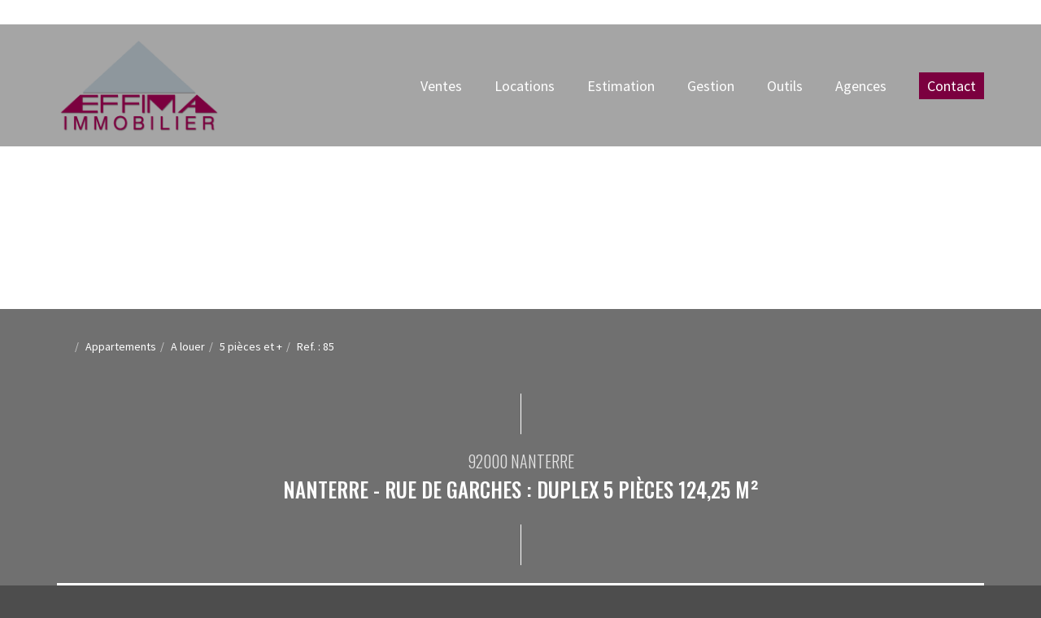

--- FILE ---
content_type: text/html; charset=UTF-8
request_url: https://www.effima-immobilier.com/fiches/3-32-38_55165048/nanterre-rue-de-garches-duplex-5-pieces-124-25-m2.html
body_size: 2337
content:
<!DOCTYPE html>
<html lang="en">
<head>
    <meta charset="utf-8">
    <meta name="viewport" content="width=device-width, initial-scale=1">
    <title></title>
    <style>
        body {
            font-family: "Arial";
        }
    </style>
    <script type="text/javascript">
    window.awsWafCookieDomainList = [];
    window.gokuProps = {
"key":"AQIDAHjcYu/GjX+QlghicBgQ/[base64]",
          "iv":"CgAGsCPi5AAAAAZo",
          "context":"K3ynEFSR1Wun2lsHeHdrJmWzozvhnGWNn0cK+/mz0/9sW6ayLMiNKdPN6wZ/d0nVBzVn5D68RcBk4AbhIWyrFupdFJUUFmIHsEmP2WPrJn5xjtR7JOo+76+O3fvJ8R3MOYIfICIAdZsAgP+S4cJQRbe1gK/DF/sBge4+NyYlvBHraZ2PyCK4Y08IQtHpF9UEjXzWbe46usweRW/qC85cEne/wXO/lsS5D8hvo4qJWUSBXmPLKYgpiiiI6l+tde0R0xTKRBrqPC2hS9HKFuj/7/MrkSDUorzkMW+8OPaumzBgfyZ+061ZZaTLYeGztsnmCBNwwGmnMTUloD/OcE24rshsI8neZIHK4Y+e88bad+CSBaXz/huAsNPBIsfIGoA2aZ5JDHsaWhYLZkTHSz46FHHflHjx60j25EQ0OkXhdlLuq6m5ug6FARnyxC+EjBVcCS+RvuNlJwevbmBKM/sb2fUCTkH3ypr0zxoBv/rxr9x/WV+Zd5E2cs0iSmqwWm+qFliVqUYqS3k2jWlZdcnW+wTr2TD9Z22mV1/lloJZJILxTHTaWqqL1zG6HJUv6DcABvHU7LCSxLWcKSvwgovSVIFWygxZAMyFryODXzlKw98ESqVJToxAS/ek9FCVcnPiqTwCK6Bo3a0DvAB6rcZDapx35RlS2qo+YSy/Ayyu80WnVo1t3XnbCQFCThUFXwNzDF3Af8EAQBK7N9z97ZMSuoC3J9aeAjW6za/2T5S3O9sMcjmgcO1OyYH3NRFMegWAkenLSKlWGhyNNIdUaUKRCP+5pHZo9MB5Y4x8kLfsczk="
};
    </script>
    <script src="https://7813e45193b3.47e58bb0.eu-west-3.token.awswaf.com/7813e45193b3/28fa1170bc90/1cc501575660/challenge.js"></script>
</head>
<body>
    <div id="challenge-container"></div>
    <script type="text/javascript">
        AwsWafIntegration.saveReferrer();
        AwsWafIntegration.checkForceRefresh().then((forceRefresh) => {
            if (forceRefresh) {
                AwsWafIntegration.forceRefreshToken().then(() => {
                    window.location.reload(true);
                });
            } else {
                AwsWafIntegration.getToken().then(() => {
                    window.location.reload(true);
                });
            }
        });
    </script>
    <noscript>
        <h1>JavaScript is disabled</h1>
        In order to continue, we need to verify that you're not a robot.
        This requires JavaScript. Enable JavaScript and then reload the page.
    </noscript>
</body>
</html>

--- FILE ---
content_type: text/html; charset=ISO-8859-1
request_url: https://www.effima-immobilier.com/fiches/3-32-38_55165048/nanterre-rue-de-garches-duplex-5-pieces-124-25-m2.html
body_size: 31789
content:
<!DOCTYPE html><html lang="fr" lang="fr">

<head>
        <base href="//www.effima-immobilier.com/catalog/" ><meta charset="iso-8859-1"><meta name="description" content="NANTERRE - RUE DE GARCHES Duplex 5 pièces 124,25 m² - REPONDRE A L'ANNONCE VIA LA DEMANDE DE CONTACT Nos horaires du mardi au vendredi de 9 h 30 à 12 h 30 - 14 h 00 à 18..."><meta name="robots" content="index, follow"><meta name="google-site-verification" content="Ww6QtUXlBBG_38xpTOrdBebRA_CAe6JZgXYWoShpOk8"><meta name="viewport" content="width=device-width, initial-scale=1"><meta name="format-detection" content="telephone=no"><meta property="og:site_name" content="EFFIMA IMMOBILIER"><meta property="og:type" content="company"><meta property="og:url" content="//www.effima-immobilier.com/fiches/3-32-38_55165048/nanterre-rue-de-garches-duplex-5-pieces-124-25-m2.html"><title>NANTERRE - RUE DE GARCHES : Duplex 5 pièces 124,25 m²</title><meta property="og:description" content="REPONDRE A L'ANNONCE VIA LA DEMANDE DE CONTACT
Nos horaires :
du mardi au vendredi de 9 h 30 à 12 h 30 - 14 h 00 à 18 h 00 et le samedi de 9 h 30 à 12 h 30.
Contact : effimaplaine@wanadoo.fr

NANTERRE - RUE DE GARCHES :

DUPLEX DE 5 PIECES DE 124,25 M² - SURFACE AU SOL TOTALE : 140,17 M² ET 3 TERRASSES :

APPARTEMENT SITUE AU 2EME ET DERNIER ETAGE :

Premier niveau : ENTREE AVEC CELLIER, DOUBLE SEJOUR TRAVERSANT DE 38,26 M² AVEC DEUX TERRASSES DONT UNE TRES SPACIEUSE, CUISINE SEPAREE ET AMENAGEE, UNE CHAMBRE AVEC SALLE DE BAINS, WC SEPARES .

Deuxième niveau : DEUX CHAMBRES DONT UNE AVEC DRESSING ET TERRASSE, UN BUREAU, UNE SALLE DE BAINS AVEC WC. 
 
APPARTEMENT LOUE AVEC UNE CAVE, UN BOX EN SOUS-SOL ET UNE PLACE DE PARKING EXTERIEURE DANS LA RESIDENCE.

CHAUFFAGE ET EAU CHAUDE : INDIVIDUEL ELECTRIQUE .

DISPONIBLE A LA LOCATION** Loyer &amp;euro;2&amp;#8239;380/mois charges comprises dont charges r&amp;eacute;cup&amp;eacute;rables: &amp;euro;340/mois (Provisionnelles mensuelles avec régularisation annuelle) | Honoraires charge locataire: &amp;euro;1&amp;#8239;863&amp;period;75 TTC dont honoraires d'&amp;eacute;tat des lieux: &amp;euro;372&amp;period;75 TTC | D&amp;eacute;p&amp;ocirc;t de garantie: &amp;euro;2&amp;#8239;040 | 92000 NANTERRE | Surface habitable: 124.25m&amp;sup2;Nos honoraires"><meta property="og:image" content="https://www.effima-immobilier.com/office20/effimaimmo_091222/catalog/images/pr_p/5/5/1/6/5/0/4/8/55165048a.jpg.mid.jpg"><meta name="og:image:secure_url" content="https://www.effima-immobilier.com/office20/effimaimmo_091222/catalog/images/pr_p/5/5/1/6/5/0/4/8/55165048a.jpg.mid.jpg"><meta name="twitter:card" content="summary_large_image"><meta name="twitter:title" content="NANTERRE - RUE DE GARCHES : Duplex 5 pièces 124,25 m²"><meta name="twitter:description" content="REPONDRE A L'ANNONCE VIA LA DEMANDE DE CONTACT
Nos horaires :
du mardi au vendredi de 9 h 30 à 12 h 30 - 14 h 00 à 18 h 00 et le samedi de 9 h 30 à 12 h 30.
Contact :..."><meta name="twitter:image" content="https://www.effima-immobilier.com/office20/effimaimmo_091222/catalog/images/pr_p/5/5/1/6/5/0/4/8/55165048a.jpg.mid.jpg?697c0fd79c6e4"><meta property="og:title" content="NANTERRE - RUE DE GARCHES : Duplex 5 pièces 124,25 m² | EFFIMA IMMOBILIER"><link rel="canonical" href="https://www.effima-immobilier.com/fiches/3-32-38_55165048/nanterre-rue-de-garches-duplex-5-pieces-124-25-m2.html" />
<link rel="stylesheet" type="text/css" href="general2.css?1768838084" /><link rel="stylesheet" type="text/css" href="font/font-awesome/css/font-awesome.min.css" />    <link rel="icon" href="//www.effima-immobilier.com/catalog/../office20/effimaimmo_091222/catalog/images/favicon.jpg" />
    <link href="/templates/_share/web/public/build/app.008622e6.css" type="text/css" rel="stylesheet" ><link href="/templates/_share/modules/components/public/build/components.aa12dd4a.css" type="text/css" rel="stylesheet" ><link href="/templates/_share/modules/blocks/public/build/blocks.50e9e029.css" type="text/css" rel="stylesheet" ><link href="/templates/_share/modules/team/public/build/team.aaa792fe.css" type="text/css" rel="stylesheet" ><link href="/templates/_share/modules/tracking/public/build/tracking.31d6cfe0.css" type="text/css" rel="stylesheet" ><link href="/templates/_share/modules/debugkit/public/build/debugkit.9f0dc9ba.css" type="text/css" rel="stylesheet" ><link href="/templates/_share/modules/logo/public/build/logo.e1f34d6aa87762ddc1b5.css" type="text/css" rel="stylesheet" ><link href="/templates/_share/modules/outdated_browser/public/build/outdated_browser.84f124e7.css" type="text/css" rel="stylesheet" ><link href="/templates/_share/modules/legacy_cookie_consent/public/build/cookieConsentBlock.d4bbb5be.css" type="text/css" rel="stylesheet" ><link href="scripts/bxslider2/jquery.bxslider.css" type="text/css" rel="stylesheet" ><link href="scripts/jquery-ui-1.11.4/jquery-ui.min.css" type="text/css" rel="stylesheet" ><link href="css/bootstrap-select.min.css" type="text/css" rel="stylesheet" ><link href="scripts/jquery/css/blueimp-gallery.min.css" type="text/css" rel="stylesheet" ><link href="scripts/bootstrap-3.3.6/css/bootstrap.min.css" type="text/css" rel="stylesheet" ><link href="../templates/template_voltaire/catalog/css/home.css" type="text/css" rel="stylesheet" ><link href="../templates/template_voltaire/catalog/css/listing.css" type="text/css" rel="stylesheet" ><link href="../templates/template_voltaire/catalog/css/fiche.css" type="text/css" rel="stylesheet" ><link href="../templates/template_voltaire/catalog/css/company.css" type="text/css" rel="stylesheet" ><style>.alur_loyer {
    display: block;
}
.alur_loyer_price {
    position: relative;
}
.alur_loyer_text {
    display: inline-block;
    font-size: 75%;
    padding-left: .5rem;
    position: relative;
}
body:not(.page_products_info) .alur_loyer_text {
    display: block;
    font-size: 60%;
    line-height: 0;
    padding: 0;
}</style>
    <!-- Chrome, Firefox OS and Opera -->
    <meta name="theme-color" content="#4D4D4D">
    <!-- Windows Phone -->
    <meta name="msapplication-navbutton-color" content="#4D4D4D">
    <!-- iOS Safari -->
    <meta name="apple-mobile-web-app-capable" content="yes">
    <meta name="apple-mobile-web-app-status-bar-style" content="#4D4D4D">
    
    <link href="https://fonts.googleapis.com/css?family=Oswald:200,300,400,500,600,700|Source+Sans+Pro:100,200,300,400,500,600,700,800&display=swap" rel="stylesheet" type="text/css"><link href="../templates/template_voltaire/catalog/css/style.css.php?1759767566" rel="stylesheet" type="text/css"><script>
window.dataLayer = window.dataLayer || [];
function gtag(){dataLayer.push(arguments);}
gtag('js', new Date());
</script>
<script src="https://www.googletagmanager.com/gtag/js?id=UA-67749856-113" defer fetchpriority="low"></script>
<script>
gtag('config', 'UA-67749856-113');
gtag('config', 'UA-67749856-113', { 'anonymize_ip': true });
</script>
<script src="https://www.googletagmanager.com/gtag/js?id=287847438" defer fetchpriority="low"></script>
<script>
gtag('config', '287847438');
gtag('config', '287847438', { 'anonymize_ip': true });
</script>
<meta name="google-site-verification" content="Ww6QtUXlBBG_38xpTOrdBebRA_CAe6JZgXYWoShpOk8" />    <script type="text/javascript" src="ajax.php?ajaxagent=js&amp;this_url=https%3A%2F%2Fwww.effima-immobilier.com%2Ffiches%2F3-32-38_55165048%2Fnanterre-rue-de-garches-duplex-5-pieces-124-25-m2.html%3FcPath%3D3_32_38%26products_id%3D55165048" rel="nofollow"></script></head>

<body class="page_products_info">
        <div id="background">
        <div id="slider_background">
                            <div class="slider-item">
                    <img src="../office20/effimaimmo_091222/catalog/images/home.jpg" alt="EFFIMA IMMOBILIER">
                </div>
                    </div>
    </div>
    <div id="header" >
        <div class="header-menu">
            <div class=container>
                <div class="row">
                    <div class="col-xs-12">
                                                    <div class="menu_social_header hidden-xs">
    <ul class="list-links-social">
                                                                                                                                                        </ul>
</div>
                                                <div class="container-menu">
                            <div class="menu-logo">
                                <a href="index.php" title="EFFIMA IMMOBILIER">
                                    <img class="logo" src="../office20/effimaimmo_091222/catalog/images/logo_1.png" alt="EFFIMA IMMOBILIER">
                                </a>
                            </div>
                            <div class="menu-desktop hidden-xs">
                                
<div class="menu">
    <ul class="list-links">
                    <li><a href="../annonces/transaction/Vente.html">Ventes</a></li><li><a href="../annonces/transaction/Location.html">Locations</a></li><li><a href="/catalog/estimation.php">Estimation</a></li><li><a href="contact_us.php?form=2">Gestion</a></li><li><a href="/catalog/outils.php">Outils</a></li><li><a href="agences.php">Agences</a><ul><li><a href="../content/3/nos-agences.html">Nos agences</a></li><li><a href="/catalog/recrutement.php">Nous rejoindre</a></li><li><a href="../content/2/nos-partenaires.html">Nos partenaires</a></li><li><a href="../catalog/news.php">Nos actualités</a></li></ul></li><li><a href="contact_us.php?form=1">Contact</a></li>                                                                            </ul>
</div>
                            </div>
                            <div class="burger-mobile hidden-sm hidden-md hidden-lg">
                                <div id="btn_menu_mobile">
                                    <span></span>
                                    <span></span>
                                    <span></span>
                                </div>
                            </div>
                        </div>
                    </div>
                </div>
            </div>
            <div id="menu_mobile" class="hidden-sm hidden-md hidden-lg" style="display:none">
                
<div class="menu">
    <ul class="list-links">
                    <li><a href="../annonces/transaction/Vente.html">Ventes</a></li><li><a href="../annonces/transaction/Location.html">Locations</a></li><li><a href="/catalog/estimation.php">Estimation</a></li><li><a href="contact_us.php?form=2">Gestion</a></li><li><a href="/catalog/outils.php">Outils</a></li><li><a href="agences.php">Agences</a><ul><li><a href="../content/3/nos-agences.html">Nos agences</a></li><li><a href="/catalog/recrutement.php">Nous rejoindre</a></li><li><a href="../content/2/nos-partenaires.html">Nos partenaires</a></li><li><a href="../catalog/news.php">Nos actualités</a></li></ul></li><li><a href="contact_us.php?form=1">Contact</a></li>                                                                            </ul>
</div>
            </div>
        </div>
        <div class="header-title">
            <div class=container>
                <div class="row">
                    <div class="col-xs-12 col-sm-12 col-md-12 col-lg-12">
                                                                                                                                            </div>
                </div>
            </div>
        </div>

            </div>

    <div class="filter-bg">
                    <div class=container>
                <div class="row">
                                            <div class="col-xs-12">
                            <ol itemscope itemtype="https://schema.org/BreadcrumbList" class="breadcrumb"><li itemprop="itemListElement" itemscope itemtype="https://schema.org/ListItem"><a href="https://www.effima-immobilier.com" itemprop="item" target="_parent"><i class="fa fa-home fa-2x"></i><meta itemprop="name" content="Accueil" /></a><meta itemprop="position" content="1" /></li><li itemprop="itemListElement" itemscope itemtype="https://schema.org/ListItem"><a href="https://www.effima-immobilier.com/../type_bien/3/appartements.html" itemprop="item" target="_parent">Appartements<meta itemprop="name" content="Appartements" /></a><meta itemprop="position" content="2" /></li><li itemprop="itemListElement" itemscope itemtype="https://schema.org/ListItem"><a href="https://www.effima-immobilier.com/../type_bien/3-32/a-louer.html" itemprop="item" target="_parent">A louer<meta itemprop="name" content="A louer" /></a><meta itemprop="position" content="3" /></li><li itemprop="itemListElement" itemscope itemtype="https://schema.org/ListItem"><a href="https://www.effima-immobilier.com/../type_bien/3-32-38/5-pieces-et.html" itemprop="item" target="_parent">5 pièces et +<meta itemprop="name" content="5 pièces et +" /></a><meta itemprop="position" content="4" /></li><li itemprop="itemListElement" itemscope itemtype="https://schema.org/ListItem"><span itemprop="item">Ref. : 85<meta itemprop="name" content="Ref. : 85" /></span><meta itemprop="position" content="5" /></li></ol>                        </div>
                                        <div class="col-xs-12">
        
                        
<div class="title-product">
    <h1>
        <span>92000 NANTERRE</span>
        NANTERRE - RUE DE GARCHES : Duplex 5 pièces 124,25 m²    </h1>
</div>

<div class="container-slider-product">
    <div class="controls-slider hidden-xs">
        <div class="btn-prev">
            <div class="arrow-left"></div>
        </div>
        <div class="btn-next">
            <div class="arrow-right"></div>
        </div>
    </div>
        <div id="slider_product">
                                <div class="item-slider">
                <a href="../office20/effimaimmo_091222/catalog/images/pr_p/5/5/1/6/5/0/4/8/55165048a.jpg" title="NANTERRE - RUE DE GARCHES : Duplex 5 pièces 124,25 m² 1/10">
                    <img src="../office20/effimaimmo_091222/catalog/images/pr_p/5/5/1/6/5/0/4/8/55165048a.jpg"  alt="NANTERRE - RUE DE GARCHES : Duplex 5 pièces 124,25 m² 1\/10" width="640" height="480" itemprop="image" title="NANTERRE - RUE DE GARCHES : Duplex 5 pièces 124,25 m² 1\/10">                </a>
            </div>
                                <div class="item-slider">
                <a href="../office20/effimaimmo_091222/catalog/images/pr_p/5/5/1/6/5/0/4/8/55165048b.jpg" title="NANTERRE - RUE DE GARCHES : Duplex 5 pièces 124,25 m² 2/10">
                    <img src="../office20/effimaimmo_091222/catalog/images/pr_p/5/5/1/6/5/0/4/8/55165048b.jpg"  alt="NANTERRE - RUE DE GARCHES : Duplex 5 pièces 124,25 m² 2\/10" width="640" height="480" itemprop="image" title="NANTERRE - RUE DE GARCHES : Duplex 5 pièces 124,25 m² 2\/10">                </a>
            </div>
                                <div class="item-slider">
                <a href="../office20/effimaimmo_091222/catalog/images/pr_p/5/5/1/6/5/0/4/8/55165048c.jpg" title="NANTERRE - RUE DE GARCHES : Duplex 5 pièces 124,25 m² 3/10">
                    <img src="../office20/effimaimmo_091222/catalog/images/pr_p/5/5/1/6/5/0/4/8/55165048c.jpg"  alt="NANTERRE - RUE DE GARCHES : Duplex 5 pièces 124,25 m² 3\/10" width="640" height="480" itemprop="image" title="NANTERRE - RUE DE GARCHES : Duplex 5 pièces 124,25 m² 3\/10">                </a>
            </div>
                                <div class="item-slider">
                <a href="../office20/effimaimmo_091222/catalog/images/pr_p/5/5/1/6/5/0/4/8/55165048d.jpg" title="NANTERRE - RUE DE GARCHES : Duplex 5 pièces 124,25 m² 4/10">
                    <img src="../office20/effimaimmo_091222/catalog/images/pr_p/5/5/1/6/5/0/4/8/55165048d.jpg"  alt="NANTERRE - RUE DE GARCHES : Duplex 5 pièces 124,25 m² 4\/10" width="640" height="480" itemprop="image" title="NANTERRE - RUE DE GARCHES : Duplex 5 pièces 124,25 m² 4\/10">                </a>
            </div>
                                <div class="item-slider">
                <a href="../office20/effimaimmo_091222/catalog/images/pr_p/5/5/1/6/5/0/4/8/55165048e.jpg" title="NANTERRE - RUE DE GARCHES : Duplex 5 pièces 124,25 m² 5/10">
                    <img src="../office20/effimaimmo_091222/catalog/images/pr_p/5/5/1/6/5/0/4/8/55165048e.jpg"  alt="NANTERRE - RUE DE GARCHES : Duplex 5 pièces 124,25 m² 5\/10" width="480" height="640" itemprop="image" title="NANTERRE - RUE DE GARCHES : Duplex 5 pièces 124,25 m² 5\/10">                </a>
            </div>
                                <div class="item-slider">
                <a href="../office20/effimaimmo_091222/catalog/images/pr_p/5/5/1/6/5/0/4/8/55165048f.jpg" title="NANTERRE - RUE DE GARCHES : Duplex 5 pièces 124,25 m² 6/10">
                    <img src="../office20/effimaimmo_091222/catalog/images/pr_p/5/5/1/6/5/0/4/8/55165048f.jpg"  alt="NANTERRE - RUE DE GARCHES : Duplex 5 pièces 124,25 m² 6\/10" width="640" height="480" itemprop="image" title="NANTERRE - RUE DE GARCHES : Duplex 5 pièces 124,25 m² 6\/10">                </a>
            </div>
                                <div class="item-slider">
                <a href="../office20/effimaimmo_091222/catalog/images/pr_p/5/5/1/6/5/0/4/8/55165048g.jpg" title="NANTERRE - RUE DE GARCHES : Duplex 5 pièces 124,25 m² 7/10">
                    <img src="../office20/effimaimmo_091222/catalog/images/pr_p/5/5/1/6/5/0/4/8/55165048g.jpg"  alt="NANTERRE - RUE DE GARCHES : Duplex 5 pièces 124,25 m² 7\/10" width="640" height="480" itemprop="image" title="NANTERRE - RUE DE GARCHES : Duplex 5 pièces 124,25 m² 7\/10">                </a>
            </div>
                                <div class="item-slider">
                <a href="../office20/effimaimmo_091222/catalog/images/pr_p/5/5/1/6/5/0/4/8/55165048h.jpg" title="NANTERRE - RUE DE GARCHES : Duplex 5 pièces 124,25 m² 8/10">
                    <img src="../office20/effimaimmo_091222/catalog/images/pr_p/5/5/1/6/5/0/4/8/55165048h.jpg"  alt="NANTERRE - RUE DE GARCHES : Duplex 5 pièces 124,25 m² 8\/10" width="480" height="640" itemprop="image" title="NANTERRE - RUE DE GARCHES : Duplex 5 pièces 124,25 m² 8\/10">                </a>
            </div>
                                <div class="item-slider">
                <a href="../office20/effimaimmo_091222/catalog/images/pr_p/5/5/1/6/5/0/4/8/55165048i.jpg" title="NANTERRE - RUE DE GARCHES : Duplex 5 pièces 124,25 m² 9/10">
                    <img src="../office20/effimaimmo_091222/catalog/images/pr_p/5/5/1/6/5/0/4/8/55165048i.jpg"  alt="NANTERRE - RUE DE GARCHES : Duplex 5 pièces 124,25 m² 9\/10" width="640" height="480" itemprop="image" title="NANTERRE - RUE DE GARCHES : Duplex 5 pièces 124,25 m² 9\/10">                </a>
            </div>
                                <div class="item-slider">
                <a href="../office20/effimaimmo_091222/catalog/images/pr_p/5/5/1/6/5/0/4/8/55165048j.jpg" title="NANTERRE - RUE DE GARCHES : Duplex 5 pièces 124,25 m² 10/10">
                    <img src="../office20/effimaimmo_091222/catalog/images/pr_p/5/5/1/6/5/0/4/8/55165048j.jpg"  alt="NANTERRE - RUE DE GARCHES : Duplex 5 pièces 124,25 m² 10\/10" width="640" height="480" itemprop="image" title="NANTERRE - RUE DE GARCHES : Duplex 5 pièces 124,25 m² 10\/10">                </a>
            </div>
            </div>
</div>

<div class="container-vignettes-product">
    <div id="slider_product_vignettes">
                    <div class="item-slider" data-index="0">
                                <img src="../office20/effimaimmo_091222/catalog/images/pr_p/5/5/1/6/5/0/4/8/55165048a.jpg"  alt="NANTERRE - RUE DE GARCHES : Duplex 5 pièces 124,25 m² 1\/10" width="640" height="480" itemprop="image" title="NANTERRE - RUE DE GARCHES : Duplex 5 pièces 124,25 m² 1\/10">            </div>
                    <div class="item-slider" data-index="1">
                                <img src="../office20/effimaimmo_091222/catalog/images/pr_p/5/5/1/6/5/0/4/8/55165048b.jpg"  alt="NANTERRE - RUE DE GARCHES : Duplex 5 pièces 124,25 m² 2\/10" width="640" height="480" itemprop="image" title="NANTERRE - RUE DE GARCHES : Duplex 5 pièces 124,25 m² 2\/10">            </div>
                    <div class="item-slider" data-index="2">
                                <img src="../office20/effimaimmo_091222/catalog/images/pr_p/5/5/1/6/5/0/4/8/55165048c.jpg"  alt="NANTERRE - RUE DE GARCHES : Duplex 5 pièces 124,25 m² 3\/10" width="640" height="480" itemprop="image" title="NANTERRE - RUE DE GARCHES : Duplex 5 pièces 124,25 m² 3\/10">            </div>
                    <div class="item-slider" data-index="3">
                                <img src="../office20/effimaimmo_091222/catalog/images/pr_p/5/5/1/6/5/0/4/8/55165048d.jpg"  alt="NANTERRE - RUE DE GARCHES : Duplex 5 pièces 124,25 m² 4\/10" width="640" height="480" itemprop="image" title="NANTERRE - RUE DE GARCHES : Duplex 5 pièces 124,25 m² 4\/10">            </div>
                    <div class="item-slider" data-index="4">
                                <img src="../office20/effimaimmo_091222/catalog/images/pr_p/5/5/1/6/5/0/4/8/55165048e.jpg"  alt="NANTERRE - RUE DE GARCHES : Duplex 5 pièces 124,25 m² 5\/10" width="480" height="640" itemprop="image" title="NANTERRE - RUE DE GARCHES : Duplex 5 pièces 124,25 m² 5\/10">            </div>
                    <div class="item-slider" data-index="5">
                                <img src="../office20/effimaimmo_091222/catalog/images/pr_p/5/5/1/6/5/0/4/8/55165048f.jpg"  alt="NANTERRE - RUE DE GARCHES : Duplex 5 pièces 124,25 m² 6\/10" width="640" height="480" itemprop="image" title="NANTERRE - RUE DE GARCHES : Duplex 5 pièces 124,25 m² 6\/10">            </div>
                    <div class="item-slider" data-index="6">
                                <img src="../office20/effimaimmo_091222/catalog/images/pr_p/5/5/1/6/5/0/4/8/55165048g.jpg"  alt="NANTERRE - RUE DE GARCHES : Duplex 5 pièces 124,25 m² 7\/10" width="640" height="480" itemprop="image" title="NANTERRE - RUE DE GARCHES : Duplex 5 pièces 124,25 m² 7\/10">            </div>
                    <div class="item-slider" data-index="7">
                                <img src="../office20/effimaimmo_091222/catalog/images/pr_p/5/5/1/6/5/0/4/8/55165048h.jpg"  alt="NANTERRE - RUE DE GARCHES : Duplex 5 pièces 124,25 m² 8\/10" width="480" height="640" itemprop="image" title="NANTERRE - RUE DE GARCHES : Duplex 5 pièces 124,25 m² 8\/10">            </div>
                    <div class="item-slider" data-index="8">
                                <img src="../office20/effimaimmo_091222/catalog/images/pr_p/5/5/1/6/5/0/4/8/55165048i.jpg"  alt="NANTERRE - RUE DE GARCHES : Duplex 5 pièces 124,25 m² 9\/10" width="640" height="480" itemprop="image" title="NANTERRE - RUE DE GARCHES : Duplex 5 pièces 124,25 m² 9\/10">            </div>
                    <div class="item-slider" data-index="9">
                                <img src="../office20/effimaimmo_091222/catalog/images/pr_p/5/5/1/6/5/0/4/8/55165048j.jpg"  alt="NANTERRE - RUE DE GARCHES : Duplex 5 pièces 124,25 m² 10\/10" width="640" height="480" itemprop="image" title="NANTERRE - RUE DE GARCHES : Duplex 5 pièces 124,25 m² 10\/10">            </div>
            </div>
</div>

    
<div class="infos-product">
    <div class="col-xs-12 col-sm-6">
        <div class="row">
            <div class="price-product">
                <div class="prix loyer"><span class="alur_loyer_price">Loyer &euro;2&#8239;380/mois</span> <span class="alur_loyer_text">charges comprises **</span></div>            </div>
                        <div class="description-product">
                REPONDRE A L'ANNONCE VIA LA DEMANDE DE CONTACT<br />
Nos horaires :<br />
du mardi au vendredi de 9 h 30 à 12 h 30 - 14 h 00 à 18 h 00 et le samedi de 9 h 30 à 12 h 30.<br />
Contact : effimaplaine@wanadoo.fr<br />
<br />
NANTERRE - RUE DE GARCHES :<br />
<br />
DUPLEX DE 5 PIECES DE 124,25 M² - SURFACE AU SOL TOTALE : 140,17 M² ET 3 TERRASSES :<br />
<br />
APPARTEMENT SITUE AU 2EME ET DERNIER ETAGE :<br />
<br />
Premier niveau : ENTREE AVEC CELLIER, DOUBLE SEJOUR TRAVERSANT DE 38,26 M² AVEC DEUX TERRASSES DONT UNE TRES SPACIEUSE, CUISINE SEPAREE ET AMENAGEE, UNE CHAMBRE AVEC SALLE DE BAINS, WC SEPARES .<br />
<br />
Deuxième niveau : DEUX CHAMBRES DONT UNE AVEC DRESSING ET TERRASSE, UN BUREAU, UNE SALLE DE BAINS AVEC WC. <br />
 <br />
APPARTEMENT LOUE AVEC UNE CAVE, UN BOX EN SOUS-SOL ET UNE PLACE DE PARKING EXTERIEURE DANS LA RESIDENCE.<br />
<br />
CHAUFFAGE ET EAU CHAUDE : INDIVIDUEL ELECTRIQUE .<br />
<br />
DISPONIBLE A LA LOCATION<span class='price_alur_description'><div class="formatted_price_alur2_div">** <span class="alur_loyer_price">Loyer &euro;2&#8239;380/mois</span> <span class="alur_loyer_text">charges comprises </span><br><span class="alur_location_charges">dont charges r&eacute;cup&eacute;rables: &euro;340/mois (Provisionnelles mensuelles avec régularisation annuelle)</span> | <span class="alur_location_honos">Honoraires charge locataire: &euro;1&#8239;863&period;75 TTC</span> <span class="alur_location_hono_etat_lieux">dont honoraires d'&eacute;tat des lieux: &euro;372&period;75 TTC</span> | <span class="alur_location_depot">D&eacute;p&ocirc;t de garantie: &euro;2&#8239;040</span> | <span class="alur_location_ville">92000 NANTERRE</span> | <span class="alur_location_surface">Surface habitable: 124.25m&sup2;</span></div></span><div class="mentions_bareme_product"><a class="btn btn-primary" target="_blank" title="Nos honoraires" href="#" onclick="alert('Les honoraires de l\'agence ne sont pas renseign&eacute;s !');return false;">Nos honoraires</a></div>            </div>

            <ul class="list-share-product">
                <li>
                    Partager&nbsp;:
                </li>
                <li>
                    <a href="#" onclick="open_modal_iframe_global('/catalog/tell_a_friend.php?products_id=55165048&view=popup','Avertir un ami');return false;"
                        data-toggle="tooltip" title="Avertir un ami">
                        <i class="fa fa-user" aria-hidden="true"></i>
                    </a>
                </li>
                <li>
                    <a href="//www.facebook.com/share.php?u=https://www.effima-immobilier.com/fiches/3-32-38_55165048/nanterre-rue-de-garches-duplex-5-pieces-124-25-m2.html?cPath=3_32_38&products_id=55165048"
                        target="_blank" rel="noopener nofollow" data-toggle="tooltip"
                        title="Partagez sur Facebook">
                        <i class="fa fa-facebook" aria-hidden="true"></i>
                    </a>
                </li>
                <li>
                    <a href="//twitter.com/home?status=https://www.effima-immobilier.com/fiches/3-32-38_55165048/nanterre-rue-de-garches-duplex-5-pieces-124-25-m2.html?cPath=3_32_38&products_id=55165048"
                        target="_blank" rel="noopener nofollow" data-toggle="tooltip" title="Partager sur Twitter">
                        <i class="fa fa-twitter" aria-hidden="true"></i>
                    </a>
                </li>
                <li>
                    <a href="//www.linkedin.com/shareArticle?mini=true&url=https://www.effima-immobilier.com/fiches/3-32-38_55165048/nanterre-rue-de-garches-duplex-5-pieces-124-25-m2.html?cPath=3_32_38&products_id=55165048"
                        target="_blank" rel="noopener nofollow" data-toggle="tooltip" title="Partager sur Linkedin">
                        <i class="fa fa-linkedin" aria-hidden="true"></i>
                    </a>
                </li>
            </ul>
            <div class="product-tools">
                <ul>
                    <li>
                        <div id="conteneur_buy_now_55165048" class="conteneur_buy_now conteneur_buy_now2 "><a href="#" class="btn_buy_now tooltip_btn tool_links" data-toggle="tooltip" data-placement="top" data-productId="55165048"aria-label="Ajouter ce bien &agrave; votre s&eacute;lection" title="Ajouter ce bien &agrave; votre s&eacute;lection" onclick="javascript:add_to_selection(55165048);return false;"><span class="icon_tool hidden d-none" aria-hidden="true"><i class="fa fa-heart fa-lg"></i></span><span class="text_tool"><i class="fa fa-heart-o" aria-hidden="true"></i></span></a></div>                    </li>
                                            <li data-toggle="modal" data-target="#modal_calcs">
                            <a href="#" onclick="return false;" data-toggle="tooltip" title="Calculatrice financi&egrave;re">
                                <i class="fa fa-calculator" aria-hidden="true"></i>
                            </a>
                        </li>
                                        <li>
                        <a href="/catalog/products_print.php?products_id=55165048"
                            data-toggle="tooltip" title="Imprimer la fiche"
                            target="_blank" rel="noopener nofollow">
                            <i class="fa fa-print" aria-hidden="true"></i>
                        </a>
                    </li>
                </ul>
            </div>
            <div class="links-product">
                                                <div class="link-honoraires">
                    <a href="" class="btn btn-primary" target="_blank"
                        rel="noopener nofollow" title="Nos honoraires">
                        Nos honoraires                    </a>
                </div>
                            </div>
        </div>
    </div>
    <div class="col-xs-12 col-sm-6">
        <div class="row">
            <ul class="list-caracts">
                                    <li>
                        <div class="picto">
                            <svg xmlns="http://www.w3.org/2000/svg" width="47.727" height="47.728" viewBox="0 0 47.727 47.728"><defs><style>.a{fill:#fff;}</style></defs><path class="a" d="M45.348,27.841H42.962V19.886a3.982,3.982,0,0,0-3.977-3.977H26.258a3.982,3.982,0,0,0-3.977,3.977v7.954H19.894a2.389,2.389,0,0,0-2.386,2.386v7.954a3.971,3.971,0,0,0,3.725,3.952l-1.144,4H12.655a3.984,3.984,0,0,0-3.9-3.182H7.167V6.332a4.742,4.742,0,0,1,9.437-.67l.014.1a2.372,2.372,0,0,0-1.435,2.594L15.4,9.637l-2.127,3.653a1.592,1.592,0,0,0,1.368,2.392,1.615,1.615,0,0,0,.272-.023l7.631-1.29a1.591,1.591,0,0,0,.77-2.776L20.106,8.842l-.217-1.284a2.381,2.381,0,0,0-1.676-1.881l-.034-.24a6.333,6.333,0,0,0-12.6.9V42.954H3.985v-.8a.8.8,0,1,0-1.591,0v1.132a3.98,3.98,0,0,0-2.386,3.64.8.8,0,0,0,.8.8H46.939a.8.8,0,0,0,0-1.591H45.153l-1.144-4a3.971,3.971,0,0,0,3.725-3.952V30.227A2.389,2.389,0,0,0,45.348,27.841ZM22.28,12.8l-7.631,1.29,2.084-3.579,2.4-.406,3.15,2.694ZM18.453,8.607l-1.569.265-.133-.784a.8.8,0,0,1,.652-.917.816.816,0,0,1,.133-.011.8.8,0,0,1,.784.663Zm7.8,8.893H38.984a2.389,2.389,0,0,1,2.386,2.386v8.1a2.382,2.382,0,0,0-1.591,2.24v1.611a3.938,3.938,0,0,0-2.386-.816H34.541L36.365,29.2a.8.8,0,0,0-1.125-1.125L33.417,29.9V26.25a.8.8,0,0,0-1.591,0V29.9L30,28.074A.8.8,0,0,0,28.877,29.2L30.7,31.023H27.848a3.938,3.938,0,0,0-2.386.816V30.227a2.382,2.382,0,0,0-1.591-2.24v-8.1A2.389,2.389,0,0,1,26.258,17.5ZM37.394,32.613A2.389,2.389,0,0,1,39.78,35v.8H25.462V35a2.389,2.389,0,0,1,2.386-2.386Zm1.13,9.546L40.8,46.136H24.446l2.273-3.977Zm1.257-1.591H25.462V37.386H39.78ZM19.1,38.182V30.227a.8.8,0,0,1,.8-.8h3.182a.8.8,0,0,1,.8.8v10.34H21.485A2.389,2.389,0,0,1,19.1,38.182ZM1.735,46.136a2.39,2.39,0,0,1,2.25-1.591H8.758a2.39,2.39,0,0,1,2.25,1.591Zm20.009,0,1.136-3.977h2.007l-2.273,3.977Zm20.884,0-2.273-3.977h2.007L43.5,46.136Zm3.516-7.954a2.389,2.389,0,0,1-2.386,2.386H41.371V30.227a.8.8,0,0,1,.8-.8h3.182a.8.8,0,0,1,.8.8Zm0,0" transform="translate(-0.008 0.001)"/></svg>                        </div>
                        <div class="value">
                            5 pi&egrave;ce(s)                        </div>
                    </li>
                                                    <li>
                        <div class="picto">
                            <svg xmlns="http://www.w3.org/2000/svg" width="47.73" height="47.73" viewBox="0 0 47.73 47.73"><defs><style>.a{fill:#fff;}</style></defs><path class="a" d="M46.881,47.73H.849A.849.849,0,0,1,0,46.881V.849A.849.849,0,0,1,.849,0H46.881a.849.849,0,0,1,.849.849V46.881A.849.849,0,0,1,46.881,47.73Zm-11.194-1.7H46.033V35.687l-9.6,9.6,0,0,0,0Zm-13.212,0H33.287l1.345-1.345-5.406-5.406Zm-12.335,0h9.934L34.83,31.277,29.863,26.31,14.2,41.978h0Zm-8.443,0H7.74l4.655-4.655L7.18,36.162,1.7,41.644Zm28.729-7.951,5.406,5.406,10.2-10.2V22.475l-9.4,9.4h0ZM8.38,34.962,13.6,40.177l26.03-26.03L34.41,8.931l-10.2,10.205,0,0ZM1.7,27.842v11.4L6.571,34.37l.008-.008.008-.008L22.4,18.538,16.82,12.957ZM31.063,25.11l4.967,4.967L46.008,20.1l.025-.024V10.14ZM1.7,13.99V25.46l6.721-6.616-5.76-5.76Zm2.2-2.07,5.733,5.733,16.153-15.9H14.688Zm14.135-.154L23.6,17.338,39.243,1.7H28.259ZM35.61,7.731l5.215,5.215,5.207-5.207V1.7H41.644ZM1.7,1.7v9.961l.317-.3c.018-.022.037-.042.057-.063a.843.843,0,0,1,.1-.088L12.272,1.7Z"/></svg>                        </div>
                        <div class="value">124 m&sup2;</div>
                    </li>
                                                                            <li>
                            <div class="picto">
                                <svg xmlns="http://www.w3.org/2000/svg" width="43.11" height="48" viewBox="0 0 43.11 48"><defs><style>.a{fill:#fff;}</style></defs><g transform="translate(-0.045)"><path class="a" d="M42.341,21.148a.813.813,0,0,0,.813-.813V.813A.813.813,0,0,0,42.341,0c-3.52,0-8.947,2.795-8.947,6.507v.813H16.313a4.072,4.072,0,0,0-4.067,4.067v3.876a4.873,4.873,0,0,0-1.557,2.759,10.574,10.574,0,0,0-8.983,9.772,2.434,2.434,0,0,0,.779,4.741h24.4a2.434,2.434,0,0,0,.779-4.741,10.574,10.574,0,0,0-8.983-9.772,4.873,4.873,0,0,0-1.557-2.759V12.2H33.394v2.44C33.394,18.353,38.822,21.148,42.341,21.148ZM35.021,6.507c0-2.359,3.751-4.453,6.507-4.823v17.78c-2.756-.37-6.507-2.464-6.507-4.823ZM16.979,17.895H12.392c.275-.826.894-1.627,1.48-1.627H15.5C16.087,16.268,16.7,17.069,16.979,17.895Zm9.907,13.014H2.485a.813.813,0,0,1,0-1.627h24.4a.813.813,0,0,1,0,1.627Zm-.85-3.254H3.335a8.96,8.96,0,0,1,8.911-8.134h4.88A8.96,8.96,0,0,1,26.037,27.656ZM16.313,10.574a.813.813,0,0,0-.813.813v3.254H13.872V11.388a2.44,2.44,0,0,1,2.44-2.44H33.394v1.627Zm0,0" transform="translate(0)"/><path class="a" d="M25.67,336.813a.813.813,0,1,0-1.627,0v.813a.813.813,0,0,0,1.627,0Zm0,0" transform="translate(-21.558 -301.837)"/><path class="a" d="M57.67,336.813a.813.813,0,1,0-1.627,0v4.88a.813.813,0,1,0,1.627,0Zm0,0" transform="translate(-50.305 -301.837)"/><path class="a" d="M89.67,336.813a.813.813,0,1,0-1.627,0v.813a.813.813,0,0,0,1.627,0Zm0,0" transform="translate(-79.051 -301.837)"/><path class="a" d="M121.67,336.813a.813.813,0,1,0-1.627,0v4.88a.813.813,0,1,0,1.627,0Zm0,0" transform="translate(-107.797 -301.837)"/><path class="a" d="M153.67,336.813a.813.813,0,1,0-1.627,0v.813a.813.813,0,0,0,1.627,0Zm0,0" transform="translate(-136.544 -301.837)"/><path class="a" d="M185.67,336.813a.813.813,0,1,0-1.627,0v4.88a.813.813,0,1,0,1.627,0Zm0,0" transform="translate(-165.29 -301.837)"/><path class="a" d="M217.67,336.813a.813.813,0,1,0-1.627,0v.813a.813.813,0,0,0,1.627,0Zm0,0" transform="translate(-194.037 -301.837)"/><path class="a" d="M56.856,416a.813.813,0,0,0-.813.813v2.44a.813.813,0,0,0,1.627,0v-2.44A.813.813,0,0,0,56.856,416Zm0,0" transform="translate(-50.305 -373.703)"/><path class="a" d="M120.856,416a.813.813,0,0,0-.813.813v2.44a.813.813,0,0,0,1.627,0v-2.44A.813.813,0,0,0,120.856,416Zm0,0" transform="translate(-107.797 -373.703)"/><path class="a" d="M184.856,416a.813.813,0,0,0-.813.813v2.44a.813.813,0,0,0,1.627,0v-2.44A.813.813,0,0,0,184.856,416Zm0,0" transform="translate(-165.29 -373.703)"/><path class="a" d="M248.856,416a.813.813,0,0,0-.813.813v2.44a.813.813,0,0,0,1.627,0v-2.44A.813.813,0,0,0,248.856,416Zm0,0" transform="translate(-222.783 -373.703)"/><path class="a" d="M249.67,336.813a.813.813,0,1,0-1.627,0v4.88a.813.813,0,1,0,1.627,0Zm0,0" transform="translate(-222.783 -301.837)"/><path class="a" d="M25.67,376.813a.813.813,0,0,0-1.627,0v4.88a.813.813,0,1,0,1.627,0Zm0,0" transform="translate(-21.558 -337.77)"/><path class="a" d="M89.67,376.813a.813.813,0,0,0-1.627,0v4.88a.813.813,0,1,0,1.627,0Zm0,0" transform="translate(-79.051 -337.77)"/><path class="a" d="M153.67,376.813a.813.813,0,0,0-1.627,0v4.88a.813.813,0,1,0,1.627,0Zm0,0" transform="translate(-136.544 -337.77)"/><path class="a" d="M217.67,376.813a.813.813,0,0,0-1.627,0v4.88a.813.813,0,1,0,1.627,0Zm0,0" transform="translate(-194.037 -337.77)"/><path class="a" d="M25.163,456.05a.843.843,0,0,0-.472-.04,1.089,1.089,0,0,0-.146.04,1.606,1.606,0,0,0-.147.081,1.358,1.358,0,0,0-.121.1.938.938,0,0,0-.171.268.684.684,0,0,0-.065.31A.813.813,0,1,0,25.6,456.5a.84.84,0,0,0-.171-.269A1.236,1.236,0,0,0,25.163,456.05Zm0,0" transform="translate(-21.556 -409.631)"/><path class="a" d="M88.279,456.325a.84.84,0,0,0-.171.268.8.8,0,0,0,.171.886.84.84,0,0,0,.268.171.805.805,0,0,0,1.057-1.057.938.938,0,0,0-.171-.268A.851.851,0,0,0,88.279,456.325Zm0,0" transform="translate(-79.051 -409.726)"/><path class="a" d="M153.3,456.142a.875.875,0,0,0-.138-.081.942.942,0,0,0-.155-.04.818.818,0,0,0-.463.04,1.225,1.225,0,0,0-.268.18.84.84,0,0,0-.171.268.8.8,0,0,0,.171.886.937.937,0,0,0,.268.171.805.805,0,0,0,1.057-1.057.938.938,0,0,0-.171-.268A.832.832,0,0,0,153.3,456.142Zm0,0" transform="translate(-136.543 -409.64)"/><path class="a" d="M216.277,456.325a.84.84,0,0,0-.171.268.68.68,0,0,0-.065.309.806.806,0,0,0,.236.577.938.938,0,0,0,.268.171.805.805,0,0,0,1.122-.748.691.691,0,0,0-.065-.309.938.938,0,0,0-.171-.268A.851.851,0,0,0,216.277,456.325Zm0,0" transform="translate(-194.035 -409.726)"/></g></svg>                            </div>
                            <div class="value">2 salle(s) de bains</div>
                        </li>
                                                                        <li>
                        <div class="picto">
                            <svg xmlns="http://www.w3.org/2000/svg" width="56.507" height="48" viewBox="0 0 56.507 48"><defs><style>.a{fill:#fff;}</style></defs><g transform="translate(0 -38.441)"><path class="a" d="M52.354,205.824V196.5a3.648,3.648,0,0,0-3.644-3.644H16.3a.83.83,0,1,0,0,1.66H48.711a1.986,1.986,0,0,1,1.984,1.984v9.294H46.969v-1.9a3.623,3.623,0,0,0-3.619-3.619H34.616A3.623,3.623,0,0,0,31,203.893v1.9H25.51v-1.9a3.623,3.623,0,0,0-3.619-3.619H13.158a3.623,3.623,0,0,0-3.619,3.619v1.9H5.813V196.5A1.986,1.986,0,0,1,7.8,194.517h5.18a.83.83,0,1,0,0-1.66H7.8A3.648,3.648,0,0,0,4.153,196.5v9.323A4.675,4.675,0,0,0,0,210.463V222.94a.83.83,0,0,0,.83.83H12.977a.83.83,0,1,0,0-1.66H1.66v-8.652h42.4a.83.83,0,0,0,0-1.66H1.66v-1.336a3.012,3.012,0,0,1,3.008-3.008H51.839a3.012,3.012,0,0,1,3.009,3.008V211.8H47.383a.83.83,0,1,0,0,1.66h7.465v8.652H16.3a.83.83,0,1,0,0,1.66H55.677a.83.83,0,0,0,.83-.83V210.463A4.675,4.675,0,0,0,52.354,205.824Zm-19.7-1.93a1.962,1.962,0,0,1,1.959-1.96h8.733a1.962,1.962,0,0,1,1.96,1.96v1.9H32.657Zm-21.459,0a1.962,1.962,0,0,1,1.96-1.96h8.733a1.962,1.962,0,0,1,1.959,1.96v1.9H11.2Z" transform="translate(0 -137.329)"/><path class="a" d="M188.791,116.38h4.444a.83.83,0,0,0,0-1.66h-2.558l3.17-3.458a.837.837,0,0,0-.612-1.391h-4.027a.83.83,0,0,0,0,1.66h2.14l-3.17,3.458A.837.837,0,0,0,188.791,116.38Z" transform="translate(-167.168 -63.526)"/><path class="a" d="M275.917,47.915h7.162a.83.83,0,0,0,0-1.66H277.8l5.887-6.424a.837.837,0,0,0-.612-1.391h-6.743a.83.83,0,0,0,0,1.66h4.856l-5.887,6.424A.837.837,0,0,0,275.917,47.915Z" transform="translate(-244.653)"/></g></svg>                        </div>
                        <div class="value">3 chambre(s)</div>
                    </li>
                                            </ul>
        </div>
    </div>
            <div class="product-caracteristiques">
            <h2>
                Classes DPE/GES            </h2>
            <div class="bilans_energie"><div class="dpe_item" id="infosDPE_resp"><img src="../office20_front/effimaimmo_091222/cache/dpe_ges/dpe_aef96126757ab0dcae91ea0a8d75fa2c.svg"  alt="Consommation énergetique" width="180" height="180" style="float:left" itemprop="image" title="Consommation énergetique"></div><div class="dpe_item" id="infosGAZ_resp"><img src="../office20_front/effimaimmo_091222/cache/dpe_ges/ges_aef96126757ab0dcae91ea0a8d75fa2c.svg"  alt="Faible émission de GES" width="180" height="180" style="padding-left:1.2380952380952%;padding-right:1.2380952380952%;float:left" itemprop="image" title="Faible émission de GES"></div></div>        </div>
        <div class="product-erp">
    <div class="product-erp__icon icon-erp">
        <i class="fa fa-3x fa-sharp fa-solid fa-info"></i>
    </div>
    <div class="product-erp__info">
        Ce bien est soumis &agrave; un diagnostic ERP (&Eacute;tat des Risques et Pollutions).        Pour en savoir plus, rendez-vous sur <a href="https://www.georisques.gouv.fr/" target="_blank" rel="noopener,nofollow">https://www.georisques.gouv.fr/</a>    </div>
</div></div>

    <div class="product-caracteristiques">
        <h2>
            <span>toutes les</span>caract&eacute;ristiques        </h2>
        <div class="list-criteres-product">
            <div class="panel panel-default g_eacute_n_eacute_ral ">
                <div class="panel-body"><h3>G&eacute;n&eacute;ral</h3><ul class="list-group"><li class="list-group-item odd"><div class="row"><div class="col-sm-6">Type de bien</div><div class="col-sm-6"><b>Appartement</b></div></div></li><li class="list-group-item even"><div class="row"><div class="col-sm-6">Type de transaction</div><div class="col-sm-6"><b>A louer</b></div></div></li></ul></div></div><div class="panel panel-default localisation ">
                <div class="panel-body"><h3><img src="images/puce_fleche.gif"  alt="" width="2" height="2" itemprop="image"><span class="pageSubHeading">Localisation</span></h3><ul class="list-group"><li class="list-group-item odd"><div class="row"><div class="col-sm-6">Code postal</div><div class="col-sm-6"><b>92000</b></div></div></li><li class="list-group-item even"><div class="row"><div class="col-sm-6">Ville</div><div class="col-sm-6"><b>NANTERRE</b></div></div></li><li class="list-group-item odd"><div class="row"><div class="col-sm-6">Etage</div><div class="col-sm-6"><b>2</b></div></div></li><li class="list-group-item even"><div class="row"><div class="col-sm-6">Nombre étages</div><div class="col-sm-6"><b>2</b></div></div></li><li class="list-group-item odd"><div class="row"><div class="col-sm-6">Dernier Etage</div><div class="col-sm-6"><b>Oui</b></div></div></li></ul></div></div><div class="panel panel-default aspects_financiers ">
                <div class="panel-body"><h3><img src="images/puce_fleche.gif"  alt="" width="2" height="2" itemprop="image"><span class="pageSubHeading">Aspects financiers</span></h3><ul class="list-group"><li class="list-group-item odd"><div class="row"><div class="col-sm-6">Bien soumis à l'encadrement des loyers</div><div class="col-sm-6"><b>Non</b></div></div></li><li class="list-group-item even"><div class="row"><div class="col-sm-6">Loyer mensuel HC</div><div class="col-sm-6"><b>2040 EUR</b></div></div></li><li class="list-group-item odd"><div class="row"><div class="col-sm-6">Loyer de base</div><div class="col-sm-6"><b>2040 EUR</b></div></div></li><li class="list-group-item even"><div class="row"><div class="col-sm-6">Provision sur charges</div><div class="col-sm-6"><b>340 EUR</b></div></div></li><li class="list-group-item odd"><div class="row"><div class="col-sm-6">Loyer charges comprises</div><div class="col-sm-6"><b>2380 EUR</b></div></div></li><li class="list-group-item even"><div class="row"><div class="col-sm-6">Honoraires Locataire</div><div class="col-sm-6"><b>1863.75 EUR</b></div></div></li><li class="list-group-item odd"><div class="row"><div class="col-sm-6">Dépôt de Garantie</div><div class="col-sm-6"><b>2040 EUR</b></div></div></li><li class="list-group-item even"><div class="row"><div class="col-sm-6">Régularisation des charges</div><div class="col-sm-6"><b>Provisionnelles mensuelles avec régularisation annuelle</b></div></div></li></ul></div></div><div class="panel panel-default copropriete ">
                <div class="panel-body"><h3><img src="images/puce_fleche.gif"  alt="" width="2" height="2" itemprop="image"><span class="pageSubHeading">Copropriété</span></h3><ul class="list-group"><li class="list-group-item odd"><div class="row"><div class="col-sm-6">Bien en copropriété</div><div class="col-sm-6"><b>Oui</b></div></div></li></ul></div></div><div class="panel panel-default surfaces ">
                <div class="panel-body"><h3><img src="images/puce_fleche.gif"  alt="" width="2" height="2" itemprop="image"><span class="pageSubHeading">Surfaces</span></h3><ul class="list-group"><li class="list-group-item odd"><div class="row"><div class="col-sm-6">Surface</div><div class="col-sm-6"><b>124.25 m2</b></div></div></li><li class="list-group-item even"><div class="row"><div class="col-sm-6">Surface au sol</div><div class="col-sm-6"><b>140.17 m2</b></div></div></li><li class="list-group-item odd"><div class="row"><div class="col-sm-6">Surface séjour</div><div class="col-sm-6"><b>38.26 m2</b></div></div></li></ul></div></div><div class="panel panel-default exterieur ">
                <div class="panel-body"><h3><img src="images/puce_fleche.gif"  alt="" width="2" height="2" itemprop="image"><span class="pageSubHeading">Extérieur</span></h3><ul class="list-group"><li class="list-group-item odd"><div class="row"><div class="col-sm-6">Jardin</div><div class="col-sm-6"><b>Non</b></div></div></li></ul></div></div><div class="panel panel-default interieur ">
                <div class="panel-body"><h3><img src="images/puce_fleche.gif"  alt="" width="2" height="2" itemprop="image"><span class="pageSubHeading">Intérieur</span></h3><ul class="list-group"><li class="list-group-item odd"><div class="row"><div class="col-sm-6">Nombre pièces</div><div class="col-sm-6"><b>5</b></div></div></li><li class="list-group-item even"><div class="row"><div class="col-sm-6">Chambres</div><div class="col-sm-6"><b>3</b></div></div></li><li class="list-group-item odd"><div class="row"><div class="col-sm-6">Chambre RDC</div><div class="col-sm-6"><b>1</b></div></div></li><li class="list-group-item even"><div class="row"><div class="col-sm-6">Salle(s) de bains</div><div class="col-sm-6"><b>2</b></div></div></li><li class="list-group-item odd"><div class="row"><div class="col-sm-6">WC</div><div class="col-sm-6"><b>2</b></div></div></li><li class="list-group-item even"><div class="row"><div class="col-sm-6">Cuisine</div><div class="col-sm-6"><b>Aménagée</b></div></div></li><li class="list-group-item odd"><div class="row"><div class="col-sm-6">Meublé</div><div class="col-sm-6"><b>Non</b></div></div></li><li class="list-group-item even"><div class="row"><div class="col-sm-6">Nombre niveaux</div><div class="col-sm-6"><b>2</b></div></div></li><li class="list-group-item odd"><div class="row"><div class="col-sm-6">Séjour Double</div><div class="col-sm-6"><b>Oui</b></div></div></li><li class="list-group-item even"><div class="row"><div class="col-sm-6">Type Chauffage</div><div class="col-sm-6"><b>Individuel</b></div></div></li><li class="list-group-item odd"><div class="row"><div class="col-sm-6">Méca. Chauffage</div><div class="col-sm-6"><b>Convecteurs</b></div></div></li><li class="list-group-item even"><div class="row"><div class="col-sm-6">Mode Chauffage</div><div class="col-sm-6"><b>Electrique</b></div></div></li><li class="list-group-item odd"><div class="row"><div class="col-sm-6">Etat intérieur</div><div class="col-sm-6"><b>Très bon</b></div></div></li><li class="list-group-item even"><div class="row"><div class="col-sm-6">Calme</div><div class="col-sm-6"><b>Oui</b></div></div></li><li class="list-group-item odd"><div class="row"><div class="col-sm-6">Clair</div><div class="col-sm-6"><b>Oui</b></div></div></li></ul></div></div><div class="panel panel-default autres ">
                <div class="panel-body"><h3><img src="images/puce_fleche.gif"  alt="" width="2" height="2" itemprop="image"><span class="pageSubHeading">Autres</span></h3><ul class="list-group"><li class="list-group-item odd"><div class="row"><div class="col-sm-6">Ascenseur</div><div class="col-sm-6"><b>Oui</b></div></div></li><li class="list-group-item even"><div class="row"><div class="col-sm-6">Cave(s)</div><div class="col-sm-6"><b>1</b></div></div></li><li class="list-group-item odd"><div class="row"><div class="col-sm-6">Nombre de terrasses</div><div class="col-sm-6"><b>3</b></div></div></li><li class="list-group-item even"><div class="row"><div class="col-sm-6">Nombre places parking</div><div class="col-sm-6"><b>1</b></div></div></li><li class="list-group-item odd"><div class="row"><div class="col-sm-6">Nombre garages/Box</div><div class="col-sm-6"><b>1</b></div></div></li><li class="list-group-item even"><div class="row"><div class="col-sm-6">Interphone</div><div class="col-sm-6"><b>Oui</b></div></div></li></ul></div></div><div class="panel panel-default diagnostics ">
                <div class="panel-body"><h3><img src="images/puce_fleche.gif"  alt="" width="2" height="2" itemprop="image"><span class="pageSubHeading">Diagnostics</span></h3><ul class="list-group"><li class="list-group-item odd"><div class="row"><div class="col-sm-6">Concerné par un Etat des Risques et Pollutions (ERP)</div><div class="col-sm-6"><b>Oui</b></div></div></li><li class="list-group-item even"><div class="row"><div class="col-sm-6">Date d'établissement Etat des Risques et Pollutions(ERP)</div><div class="col-sm-6"><b>02/02/2024</b></div></div></li><li class="list-group-item odd"><div class="row"><div class="col-sm-6">Soumis à l'affichage du DPE</div><div class="col-sm-6"><b>Oui</b></div></div></li><li class="list-group-item even"><div class="row"><div class="col-sm-6">Date établissement Diagnostic Energétique</div><div class="col-sm-6"><b>31/01/2024</b></div></div></li><li class="list-group-item odd"><div class="row"><div class="col-sm-6">Consommation énergie primaire</div><div class="col-sm-6"><b>D</b></div></div></li><li class="list-group-item even"><div class="row"><div class="col-sm-6">Valeur consommation énergie primaire</div><div class="col-sm-6"><b>201 kWh/m2 par an</b></div></div></li><li class="list-group-item odd"><div class="row"><div class="col-sm-6">Gaz Effet de Serre</div><div class="col-sm-6"><b>B</b></div></div></li><li class="list-group-item even"><div class="row"><div class="col-sm-6">Valeur Gaz Effet de serre</div><div class="col-sm-6"><b>6 Kg CO2/m2/an</b></div></div></li></ul></div></div>        </div>
    </div>
            <div class="products-rooms">
            <header class="entry-header"><h2 class="entry-title page-header">Description des pièces</h2></header><div class="clear"></div><table border="0" width="100%" cellspacing="0" cellpadding="0" class="productListing table">
  <tr>
    <td class="infoBoxHeading" align="center">&nbsp;Niveau&nbsp;</td>
    <td class="infoBoxHeading" align="center">&nbsp;Pièce&nbsp;</td>
    <td class="infoBoxHeading" align="center">&nbsp;m2&nbsp;</td>
    <td class="infoBoxHeading" align="center">&nbsp;Exp.&nbsp;</td>
    <td class="infoBoxHeading" align="center">&nbsp;Vue&nbsp;</td>
    <td class="infoBoxHeading" align="center">&nbsp;Commentaires&nbsp;</td>
  </tr>
  <tr class="productscriteres-odd">
    <td class="boxText" align="center">&nbsp;2&nbsp;</td>
    <td class="boxText" align="center">&nbsp;Entrée&nbsp;</td>
    <td class="boxText" align="center">&nbsp;5,56&nbsp;</td>
    <td class="boxText" align="center">&nbsp;&nbsp;</td>
    <td class="boxText" align="center">&nbsp;&nbsp;</td>
    <td class="boxText" align="center">&nbsp;avec cellier&nbsp;</td>
  </tr>
  <tr class="productscriteres-even">
    <td class="boxText" align="center">&nbsp;2&nbsp;</td>
    <td class="boxText" align="center">&nbsp;Séjour&nbsp;</td>
    <td class="boxText" align="center">&nbsp;38,26&nbsp;</td>
    <td class="boxText" align="center">&nbsp;&nbsp;</td>
    <td class="boxText" align="center">&nbsp;&nbsp;</td>
    <td class="boxText" align="center">&nbsp;traversant avec 2 terrasses&nbsp;</td>
  </tr>
  <tr class="productscriteres-odd">
    <td class="boxText" align="center">&nbsp;2&nbsp;</td>
    <td class="boxText" align="center">&nbsp;Cuisine&nbsp;</td>
    <td class="boxText" align="center">&nbsp;7,80&nbsp;</td>
    <td class="boxText" align="center">&nbsp;&nbsp;</td>
    <td class="boxText" align="center">&nbsp;&nbsp;</td>
    <td class="boxText" align="center">&nbsp;aménagée&nbsp;</td>
  </tr>
  <tr class="productscriteres-even">
    <td class="boxText" align="center">&nbsp;2&nbsp;</td>
    <td class="boxText" align="center">&nbsp;Cellier&nbsp;</td>
    <td class="boxText" align="center">&nbsp;0,49&nbsp;</td>
    <td class="boxText" align="center">&nbsp;&nbsp;</td>
    <td class="boxText" align="center">&nbsp;&nbsp;</td>
    <td class="boxText" align="center">&nbsp;2.29m² au sol&nbsp;</td>
  </tr>
  <tr class="productscriteres-odd">
    <td class="boxText" align="center">&nbsp;2&nbsp;</td>
    <td class="boxText" align="center">&nbsp;Chambre 1&nbsp;</td>
    <td class="boxText" align="center">&nbsp;10,53&nbsp;</td>
    <td class="boxText" align="center">&nbsp;&nbsp;</td>
    <td class="boxText" align="center">&nbsp;&nbsp;</td>
    <td class="boxText" align="center">&nbsp;sur terrasse avec SDB&nbsp;</td>
  </tr>
  <tr class="productscriteres-even">
    <td class="boxText" align="center">&nbsp;2&nbsp;</td>
    <td class="boxText" align="center">&nbsp;Salle de bains&nbsp;</td>
    <td class="boxText" align="center">&nbsp;5,52&nbsp;</td>
    <td class="boxText" align="center">&nbsp;&nbsp;</td>
    <td class="boxText" align="center">&nbsp;&nbsp;</td>
    <td class="boxText" align="center">&nbsp;&nbsp;</td>
  </tr>
  <tr class="productscriteres-odd">
    <td class="boxText" align="center">&nbsp;2&nbsp;</td>
    <td class="boxText" align="center">&nbsp;W.C.&nbsp;</td>
    <td class="boxText" align="center">&nbsp;0,96&nbsp;</td>
    <td class="boxText" align="center">&nbsp;&nbsp;</td>
    <td class="boxText" align="center">&nbsp;&nbsp;</td>
    <td class="boxText" align="center">&nbsp;1.63m² au sol&nbsp;</td>
  </tr>
  <tr class="productscriteres-even">
    <td class="boxText" align="center">&nbsp;3&nbsp;</td>
    <td class="boxText" align="center">&nbsp;Palier&nbsp;</td>
    <td class="boxText" align="center">&nbsp;5,67&nbsp;</td>
    <td class="boxText" align="center">&nbsp;&nbsp;</td>
    <td class="boxText" align="center">&nbsp;&nbsp;</td>
    <td class="boxText" align="center">&nbsp;&nbsp;</td>
  </tr>
  <tr class="productscriteres-odd">
    <td class="boxText" align="center">&nbsp;3&nbsp;</td>
    <td class="boxText" align="center">&nbsp;Chambre 2&nbsp;</td>
    <td class="boxText" align="center">&nbsp;24,22&nbsp;</td>
    <td class="boxText" align="center">&nbsp;&nbsp;</td>
    <td class="boxText" align="center">&nbsp;&nbsp;</td>
    <td class="boxText" align="center">&nbsp;&nbsp;</td>
  </tr>
  <tr class="productscriteres-even">
    <td class="boxText" align="center">&nbsp;3&nbsp;</td>
    <td class="boxText" align="center">&nbsp;Bureau&nbsp;</td>
    <td class="boxText" align="center">&nbsp;5,40&nbsp;</td>
    <td class="boxText" align="center">&nbsp;&nbsp;</td>
    <td class="boxText" align="center">&nbsp;&nbsp;</td>
    <td class="boxText" align="center">&nbsp;15.22m² au sol&nbsp;</td>
  </tr>
  <tr class="productscriteres-odd">
    <td class="boxText" align="center">&nbsp;3&nbsp;</td>
    <td class="boxText" align="center">&nbsp;Chambre 3&nbsp;</td>
    <td class="boxText" align="center">&nbsp;13,40&nbsp;</td>
    <td class="boxText" align="center">&nbsp;&nbsp;</td>
    <td class="boxText" align="center">&nbsp;&nbsp;</td>
    <td class="boxText" align="center">&nbsp;16.6 au sol&nbsp;</td>
  </tr>
  <tr class="productscriteres-even">
    <td class="boxText" align="center">&nbsp;3&nbsp;</td>
    <td class="boxText" align="center">&nbsp;Salle d'eau&nbsp;</td>
    <td class="boxText" align="center">&nbsp;3,74&nbsp;</td>
    <td class="boxText" align="center">&nbsp;&nbsp;</td>
    <td class="boxText" align="center">&nbsp;&nbsp;</td>
    <td class="boxText" align="center">&nbsp;avec WC 4.44 au sol&nbsp;</td>
  </tr>
  <tr class="productscriteres-odd">
    <td class="boxText" align="center">&nbsp;3&nbsp;</td>
    <td class="boxText" align="center">&nbsp;Dressing&nbsp;</td>
    <td class="boxText" align="center">&nbsp;2,70&nbsp;</td>
    <td class="boxText" align="center">&nbsp;&nbsp;</td>
    <td class="boxText" align="center">&nbsp;&nbsp;</td>
    <td class="boxText" align="center">&nbsp;&nbsp;</td>
  </tr>
</table>
        </div>
    
    <div class="localisation-product">
                    <h2><span>Informations</span>Localisation</h2>
            <div class="carto-product">
                
                <div class="container_map" id="container_map" style="background-color: #4D4D4D;"><div class="google_maps" data-content="Cliquez ici pour afficher la carte" id="map_product_canvas" style="background-image: url('images//ggmap_flou.jpg'); color: #4D4D4D;position:relative;float:left;padding:0;margin:0;width:100%;height:280px"> </div></div><script>
                            var map_active = false;
                            document.getElementById('map_product_canvas').addEventListener('click', function( event )
                            {
                                if(!map_active){
                                    set_allow_map_callback();
                                    map_active = true;
                                }
                            }, false);
                            function set_allow_map_callback()
                            {
                                initialize_v3();
                                //document.getElementById('map_product_canvas').parentNode.classList.add('chargementOk');
                                var elements = document.getElementsByClassName('container_map');
                                elementsLength = elements.length;
                                for (var i = 0 ; i < elementsLength ; i++) {
                                    elements[i].classList.add('chargementOk');
                                }
                            }
                        </script>
            <div class="google_maps_poi" id="google_maps_poi_map_product">
            <ul><li><h3>Centres d'int&eacute;r&ecirc;ts</h3></li>
            <li><input type="checkbox" name="lycees" id="lycees" onclick="affichagepoi(this.checked, 'lycees', 'map_product' );"><label><img src="https://www.effima-immobilier.com/catalog/images/POI//lycees.png" class="icon_poi" height="20px"  border="0"/>Lyc&eacute;es</label></li><li><input type="checkbox" name="colleges" id="colleges" onclick="affichagepoi(this.checked, 'colleges', 'map_product' );"><label><img src="https://www.effima-immobilier.com/catalog/images/POI//colleges.png" class="icon_poi" height="20px"  border="0"/>Coll&egrave;ges</label></li><li><input type="checkbox" name="ecole" id="ecole" onclick="affichagepoi(this.checked, 'ecole', 'map_product' );"><label><img src="https://www.effima-immobilier.com/catalog/images/POI//ecole.png" class="icon_poi" height="20px"  border="0"/>Ecoles Maternelles</label></li><li><input type="checkbox" name="cine" id="cine" onclick="affichagepoi(this.checked, 'cine', 'map_product' );"><label><img src="https://www.effima-immobilier.com/catalog/images/POI//cine.png" class="icon_poi" height="20px"  border="0"/>Salles De Cinema</label></li><li><input type="checkbox" name="hopitaux" id="hopitaux" onclick="affichagepoi(this.checked, 'hopitaux', 'map_product' );"><label><img src="https://www.effima-immobilier.com/catalog/images/POI//hopitaux.png" class="icon_poi" height="20px"  border="0"/>H&ocirc;pitaux</label></li><li><input type="checkbox" name="metro" id="metro" onclick="affichagepoi(this.checked, 'metro', 'map_product' );"><label><img src="https://www.effima-immobilier.com/catalog/images/POI//metro.png" class="icon_poi" height="20px"  border="0"/>Stations de metro</label></li><li><input type="checkbox" name="theatre" id="theatre" onclick="affichagepoi(this.checked, 'theatre', 'map_product' );"><label><img src="https://www.effima-immobilier.com/catalog/images/POI//theatre.png" class="icon_poi" height="20px"  border="0"/>Salles De Spectacles</label></li><li><input type="checkbox" name="creches" id="creches" onclick="affichagepoi(this.checked, 'creches', 'map_product' );"><label><img src="https://www.effima-immobilier.com/catalog/images/POI//creches.png" class="icon_poi" height="20px"  border="0"/>Cr&egrave;ches</label></li><li><input type="checkbox" name="boulangeries" id="boulangeries" onclick="affichagepoi(this.checked, 'boulangeries', 'map_product' );"><label><img src="https://www.effima-immobilier.com/catalog/images/POI//boulangeries.png" class="icon_poi" height="20px"  border="0"/>Boulangeries</label></li><li><input type="checkbox" name="docteur" id="docteur" onclick="affichagepoi(this.checked, 'docteur', 'map_product' );"><label><img src="https://www.effima-immobilier.com/catalog/images/POI//docteur.png" class="icon_poi" height="20px"  border="0"/>Docteurs / M&eacute;decins</label></li><li><input type="checkbox" name="musees" id="musees" onclick="affichagepoi(this.checked, 'musees', 'map_product' );"><label><img src="https://www.effima-immobilier.com/catalog/images/POI//musees.png" class="icon_poi" height="20px"  border="0"/>Mus&eacute;es</label></li><li><input type="checkbox" name="traiteurs" id="traiteurs" onclick="affichagepoi(this.checked, 'traiteurs', 'map_product' );"><label><img src="https://www.effima-immobilier.com/catalog/images/POI//traiteurs.png" class="icon_poi" height="20px"  border="0"/>Alimentation</label></li><li><input type="checkbox" name="bar" id="bar" onclick="affichagepoi(this.checked, 'bar', 'map_product' );"><label><img src="https://www.effima-immobilier.com/catalog/images/POI//bar.png" class="icon_poi" height="20px"  border="0"/>Bars</label></li><li><input type="checkbox" name="restaurant" id="restaurant" onclick="affichagepoi(this.checked, 'restaurant', 'map_product' );"><label><img src="https://www.effima-immobilier.com/catalog/images/POI//restaurant.png" class="icon_poi" height="20px"  border="0"/>Restaurants</label></li></ul>
            </div>            </div>
            </div>
<div id="box_fiche_contact">
    <h2><span>Prendre contact avec</span>L'agence</h2>
    <div class="bloc-contact-agence">
        <div class="col-xs-12 col-sm-4 col-md-4 col-lg-4 col-coordonnees">
            <div class="row">
                                                <div class="nego-product">
                                    <div class="nego-name">Julien MAFFEI</div>
                                                                            <div class="nego-fonction">Responsable d'agence</div>
                                                                                                            <div class="links-nego">
                                                                                                                            <a class="btn btn-primary" title="jmaffei.effima@orange.fr" data-toggle="tooltip" href="mailto:jmaffei.effima@orange.fr">
                                                Email                                            </a>
                                                                            </div>
                                </div>
                                <div class="agence-product">
                                    <div class="agence-photo"><img class="logo" src="../segments/immo/catalog/images/manufacturers/352513.jpg" alt="EFFIMA IMMOBILIER Rueil-Malmaison"></div>
                                    <div class="agence-name">EFFIMA IMMOBILIER Rueil-Malmaison</div>
                    <div class="agence-localisation">1 AVENUE DE COLMAR 109 RUE DU DOCTEUR GUIONIS<br>92500 RUEIL MALMAISON</div>
                    <div class="links-contact">
                        <a class="btn btn-primary" title="EFFIMA IMMOBILIER Rueil-Malmaison" href="contact_us.php?manufacturer_id=352513">
                            Nous contacter                        </a>
                                            </div>
                </div>
            </div>
        </div>
        <div class="col-xs-12 col-sm-8 col-md-8 col-lg-8 col-form">
            <div class="row">
                <div class="formContactBien" id="item_form">
                    <form name="form_contact_info_agence" action="/fiches/3-32-38_55165048/nanterre-rue-de-garches-duplex-5-pieces-124-25-m2.html#item_form" method="POST" id="form-contact-info-agence"><input type="hidden" name="customers_manufacturers_id" id="customers_manufacturers_id" value="352513"/><input type="hidden" name="action" id="action" value="contact_info_agence"/>                    <div class="col-xs-12 col-sm-6 col-md-6 col-lg-6">
                        <div class="form-group">
                            <input type="text" name="customers_firstname" id="customers_firstname" 
                        placeholder="Votre pr&eacute;nom"
                        class="form-control"
                        />                        </div>
                    </div>

                    <div class="col-xs-12 col-sm-6 col-md-6 col-lg-6">
                        <div class="form-group">
                            <input type="text" name="customers_lastname" id="customers_lastname" 
                        placeholder="Votre nom"
                        class="form-control"
                        />                        </div>
                    </div>

                    <div class="col-xs-12 col-sm-6 col-md-6 col-lg-6">
                        <div class="form-group">
                            <input type="text" name="customers_telephone" id="customers_telephone" 
                        placeholder="Votre t&eacute;l&eacute;phone"
                        class="form-control form-tel"
                        />                        </div>
                    </div>

                    <div class="col-xs-12 col-sm-6 col-md-6 col-lg-6">
                        <div class="form-group">
                            <input type="text" name="customers_email_address" id="customers_email_address" 
                        placeholder="Votre E-mail"
                        class="form-control"
                        />                        </div>
                    </div>

                    <div class="col-xs-12 col-sm-12 col-md-12 col-lg-12">
                        <div class="form-group">
                            <textarea name="customers_comments"	rows="6" placeholder="Votre message" id="agence_form_field" class="form-control"></textarea>
                        </div>
                    </div>

                    <div class="col-xs-12 col-sm-12 col-md-12 col-lg-12">
                        <div class="bloc-captcha">
                            <span class="showForm">D&eacute;placer l'image dans le cadre vide &agrave; droite</span>
                                                        <input type="hidden" name="user_email" id="user_email"  class="form-control"  />
            <style>
                #captchaDragAndDrop_697c0fd94cdc6 {
                    width: 200px;
                    height: 100px;
                }
                #div1, #div2 {
                    float:left;
                    width: 62px;
                    height: 65px;
                    margin: 10px;
                    padding: 12px;
                    border:1px solid #ccc;
                    -webkit-box-sizing: border-box;
                    -moz-box-sizing: border-box;
                    box-sizing: border-box;
                }
                .draggable {color:#ccc;cursor:-webkit-grab;-moz-cursor:grab;cursor:grab;}
                i#drag1 {color:#43ac6a;}
                .draggable:active {cursor:-webkit-grabbing;cursor:-moz-grabbing;cursor:grabbing;}
                #div1:active, #div2:active {border-color:#ddd;}
                .fa-long-arrow-right {float:left;margin-top:28px;color:#888;font-size:24px;}
            </style>
            <div id="captchaDragAndDrop_697c0fd94cdc6">
                <div id="div1">
                    <i class="fa fa-check-square fa-3x draggable" draggable="true" width="42.5" height="53.75"></i>
                </div>
                <i class="fa fa-long-arrow-right"></i>
                <div id="div2" class="droppable"></div>
                <input type="hidden" name="recaptcha_response_field" value="manual_challenge" id="result_drop"/>
                </div>
                                </div>
                    </div>
                    <div class="col-xs-12 col-sm-12 col-md-12 col-lg-12">
                        <div class="form-group">
                            <div class="bloc-contact-btn">
                                <button type="submit" class="btn btn-primary">Envoyer</button>
                            </div>
                        </div>
                    </div>
                    <div class="col-xs-12 col-sm-12 col-md-12 col-lg-12">
                        <div class="mention-rgpd">
                            
&laquo; Les informations recueillies sur ce formulaire sont enregistr&eacute;es dans un fichier informatis&eacute; par EFFIMA IMMOBILIER
pour g&eacute;rer votre demande de contact.
Elles sont conserv&eacute;es pour la dur&eacute;e n&eacute;cessaire &agrave; la gestion de la relation client dans le respect des
prescriptions l&eacute;gales applicables et sont destin&eacute;es &agrave; nos conseillers
Conform&eacute;ment &agrave; la loi &laquo; informatique et libert&eacute;s &raquo;, vous pouvez exercer votre droit d'acc&egrave;s aux donn&eacute;es
vous concernant et les faire rectifier en contactant EFFIMA IMMOBILIER effimaplaine@wanadoo.fr.
Nous vous informons de l'existence de la liste d'opposition au d&eacute;marchage t&eacute;l&eacute;phonique &laquo; Bloctel &raquo;, sur
laquelle vous pouvez vous inscrire ici : <a href="https://www.bloctel.gouv.fr/" target="_blank">https://www.bloctel.gouv.fr/</a> &raquo;
                        </div>
                    </div>
                    <input type="hidden" value="form-contact-info-agence" name="csrf_name_csrf"><input type="hidden" value="be8ce61deec6f454c1b51412b88a.Oxmdxw4yXT97z6DHaSCGbxkQlROzDbyxrIgqIdM3Fvw.SmCrjWRXN1s3uc6lWlXcLktxyn7URs3w1rtAZpZcTLRBb-jzewckSBqilA" name="csrf_token_csrf"><input type="hidden" value="form-contact-info-agence" name="_trap_formname"><input type="hidden" value="" name="_trap_website"><input type="hidden" value="" name="_trap_username"><input type="hidden" value="" name="_trap_email"></form>                </div>
            </div>
        </div>
    </div>
</div>
    <div id="modal_calcs" class="modal fade" role="dialog">
        <div class="modal-dialog modal-lg">
            <div class="modal-content">
                <div class="modal-header">
                    <button type="button" class="close" data-dismiss="modal">&times;</button>
                    <div class="modal-title">
                        Calculatrices                    </div>
                </div>
                <div class="modal-body">
                    <div id="tabs_calculatrices">
                        <ul class="nav nav-tabs">
                                                            <li class="active"><a href="simul_calc_financiere.php?view=popup" title="Calculatrice financi&egrave;re">
                                        Calculatrice financi&egrave;re                                    </a></li>
                                                            <li ><a href="simul_credit_2.php?view=popup" title="Simulateur de cr&eacute;dit">
                                        Simulateur de cr&eacute;dit                                    </a></li>
                                                            <li ><a href="simul_calc_endettement.php?view=popup" title="Capacit&eacute; d'endettement">
                                        Capacit&eacute; d'endettement                                    </a></li>
                                                            <li ><a href="simul_notaires_2.php?view=popup" title="Frais de notaire">
                                        Frais de notaire                                    </a></li>
                                                    </ul>
                        <iframe id="iframe_calculatrice" frameborder="0"></iframe>
                    </div>
                </div>
            </div>
        </div>
    </div>
    <div id="bien_similaires">
        <div class="col-xs-12">
            <div class="row">
                <h2><span>Offres similaires</span>&agrave; ce bien</h2>
                <ul class="list-similaires">
                                                                    <div class="item-product">
    <div class="btn-selection">
        <div id="conteneur_buy_now_58111040" class="conteneur_buy_now conteneur_buy_now2 "><a href="#" class="btn_buy_now tooltip_btn tool_links" data-toggle="tooltip" data-placement="top" data-productId="58111040"aria-label="Ajouter ce bien &agrave; votre s&eacute;lection" title="Ajouter ce bien &agrave; votre s&eacute;lection" onclick="javascript:add_to_selection(58111040);return false;"><span class="icon_tool hidden d-none" aria-hidden="true"><i class="fa fa-heart fa-lg"></i></span><span class="text_tool"><i class="fa fa-heart-o" aria-hidden="true"></i></span></a></div>    </div>
            <ul class="picto-product picto-product--tags flex-row">
                                                <li>
                                                                            <div class="text">
                                Exclusif                            </div>
                                            </li>
                                    </ul>
        <div class="visuel-product">
                    <a href="../fiches/3-32-34_58111040/appartement-nanterre-2-3-piece-s-56-52-m2.html"   >
            <img src="../office20/effimaimmo_091222/catalog/images/pr_p/5/8/1/1/1/0/4/0/58111040a.jpg"  alt="Appartement Nanterre 2\/3 pièce(s) 56.52 m2" title="Appartement Nanterre 2\/3 pièce(s) 56.52 m2" class="photo" itemprop="image" width="1620" height="1080">    </a>    </div>
    <div class="infos-product">
        <div class="products-name">Appartement Nanterre 2/3 pièce(s) 56.52 m2</div>
        <div class="products-desc">REPONDRE A L'ANNONCE VIA LA DEMANDE DE CONTACT : 
Nos horaires :
du mardi au vendredi de 9 h 30 à 12 h 30 - 14 h 00 à 18 h 00 et le samedi de 9 h 30 à 12 h 30.
Contact : effimaplaine@wanadoo.fr

NANTERRE -  RUE THOMAS LEMAITRE :

IDEALEMENT SITUE
ENTREE, SEJOUR, CUISINE EQUIPEE, DEGAGEMENT AVEC PLACARD, CHAMBRE AVEC PLACARD, SALLE D'EAU, WC. CAVE.
PARKING COLLECTIF
CHAUFFAGE - EAU CHAUDE : IND. GAZ

DISPONIBLE DE SUITE
</div>
        <div class="products-ref">Ref. : 335</div>
        <div class="products-price"><div class="prix loyer"><span class="alur_loyer_price">Loyer 995&nbsp;&euro;/mois</span> <span class="alur_loyer_text">charges comprises **</span></div></div>
        <div class="products-link">
            <a class="btn btn-primary" href="../fiches/3-32-34_58111040/appartement-nanterre-2-3-piece-s-56-52-m2.html" title="Appartement Nanterre 2/3 pièce(s) 56.52 m2">
                D&eacute;couvrir            </a>
        </div>
    </div>
</div>                                                                    <div class="item-product">
    <div class="btn-selection">
        <div id="conteneur_buy_now_59460945" class="conteneur_buy_now conteneur_buy_now2 "><a href="#" class="btn_buy_now tooltip_btn tool_links" data-toggle="tooltip" data-placement="top" data-productId="59460945"aria-label="Ajouter ce bien &agrave; votre s&eacute;lection" title="Ajouter ce bien &agrave; votre s&eacute;lection" onclick="javascript:add_to_selection(59460945);return false;"><span class="icon_tool hidden d-none" aria-hidden="true"><i class="fa fa-heart fa-lg"></i></span><span class="text_tool"><i class="fa fa-heart-o" aria-hidden="true"></i></span></a></div>    </div>
            <ul class="picto-product picto-product--tags flex-row">
                                                <li>
                                                                            <div class="text">
                                Exclusif                            </div>
                                            </li>
                                    </ul>
        <div class="visuel-product">
                    <a href="../fiches/3-32-34_59460945/appartement-rueil-malmaison-1-piece-s-20-26-m2.html"   >
            <img src="../office20/effimaimmo_091222/catalog/images/pr_p/5/9/4/6/0/9/4/5/59460945a.jpg"  alt="Appartement Rueil Malmaison 1 pièce(s) 20.26 m2" title="Appartement Rueil Malmaison 1 pièce(s) 20.26 m2" class="photo" itemprop="image" width="607" height="1080">    </a>    </div>
    <div class="infos-product">
        <div class="products-name">Appartement Rueil Malmaison 1 pièce(s) 20.26 m2</div>
        <div class="products-desc">REPONDRE A L'ANNONCE VIA LA DEMANDE DE CONTACT
Nos horaires :
du mardi au vendredi de 9 h 30 à 12 h 30 - 14 h 00 à 18 h 00 et le samedi de 9 h 30 à 12 h 30.
Contact : effimaplaine@wanadoo.fr

RUEIL-MALMAISON - BOULEVARD NATIONAL :

ENTREE AVEC COIN CUISINE, PIECE PRINCIPALE, SALLE D' EAU AVEC WC. 

CHAUFFAGE ET EAU CHAUDE : IND. ELECTRIQUE 

LIBRE DE SUITE</div>
        <div class="products-ref">Ref. : 329</div>
        <div class="products-price"><div class="prix loyer"><span class="alur_loyer_price">Loyer 610&nbsp;&euro;/mois</span> <span class="alur_loyer_text">charges comprises **</span></div></div>
        <div class="products-link">
            <a class="btn btn-primary" href="../fiches/3-32-34_59460945/appartement-rueil-malmaison-1-piece-s-20-26-m2.html" title="Appartement Rueil Malmaison 1 pièce(s) 20.26 m2">
                D&eacute;couvrir            </a>
        </div>
    </div>
</div>                                                                    <div class="item-product">
    <div class="btn-selection">
        <div id="conteneur_buy_now_57676165" class="conteneur_buy_now conteneur_buy_now2 "><a href="#" class="btn_buy_now tooltip_btn tool_links" data-toggle="tooltip" data-placement="top" data-productId="57676165"aria-label="Ajouter ce bien &agrave; votre s&eacute;lection" title="Ajouter ce bien &agrave; votre s&eacute;lection" onclick="javascript:add_to_selection(57676165);return false;"><span class="icon_tool hidden d-none" aria-hidden="true"><i class="fa fa-heart fa-lg"></i></span><span class="text_tool"><i class="fa fa-heart-o" aria-hidden="true"></i></span></a></div>    </div>
            <ul class="picto-product picto-product--tags flex-row">
                                                <li>
                                                                            <div class="text">
                                Exclusif                            </div>
                                            </li>
                                    </ul>
        <div class="visuel-product">
                    <a href="../fiches/3-32-37_57676165/appartement-nanterre-4-piece-s-meuble-75-92-m2.html"   >
            <img src="../office20/effimaimmo_091222/catalog/images/pr_p/5/7/6/7/6/1/6/5/57676165a.jpg"  alt="Appartement Nanterre 4 pièce(s) MEUBLE 75.92 m2" title="Appartement Nanterre 4 pièce(s) MEUBLE 75.92 m2" class="photo" itemprop="image" width="800" height="600">    </a>    </div>
    <div class="infos-product">
        <div class="products-name">Appartement Nanterre 4 pièce(s) MEUBLE 75.92 m2</div>
        <div class="products-desc">REPONDRE A L'ANNONCE VIA LA DEMANDE DE CONTACT
Nos horaires :
du mardi au vendredi de 9 h 30 à 12 h 30 - 14 h 00 à 18 h 00 et le samedi de 9 h 30 à 12 h 30.
Contact : effimaplaine@wanadoo.fr

NANTERRE - BOULEVARD NATIONAL

Dans une agréable Résidence arborée - 4 pièces MEUBLE, offrant :
Entrée avec placards, Cuisine ouverte, Séjour salon sur balcon, Dégagement, 2 chambres, salle de bains, WC séparés.
Une cave et un parking en sous-sol viennent compléter ce logement.

Chauffage et eau chaude collectif gaz

Disponible</div>
        <div class="products-ref">Ref. : 228</div>
        <div class="products-price"><div class="prix loyer"><span class="alur_loyer_price">Loyer 2&#8239;000&nbsp;&euro;/mois</span> <span class="alur_loyer_text">charges comprises **</span></div></div>
        <div class="products-link">
            <a class="btn btn-primary" href="../fiches/3-32-37_57676165/appartement-nanterre-4-piece-s-meuble-75-92-m2.html" title="Appartement Nanterre 4 pièce(s) MEUBLE 75.92 m2">
                D&eacute;couvrir            </a>
        </div>
    </div>
</div>                                    </ul>
                <div class="link-annonces">
                    <a class="btn btn-primary" href="/catalog/annonce.php" title="D&eacute;couvrir tous nos biens">D&eacute;couvrir tous nos biens</a>
                </div>
            </div>
        </div>
    </div>
<div class="mentions-product">
    <div class="mentions"><div style="float :left ; width : 100%; font-weight : bold ;" class="title-mentions-products">Mentions l&eacute;gales</div>Affichage des informations l&eacute;gales&nbsp;:&nbsp;EFFIMA IMMOBILIER Rueil-Malmaison | Raison sociale&nbsp;:&nbsp;EFFIMA | Adresse si&egrave;ge social&nbsp;:&nbsp;1 AVENUE DE COLMAR 109 RUE DU DOCTEUR GUIONIS - 92500 RUEIL MALMAISON | Siret&nbsp;:&nbsp;31022830900038 | RCS&nbsp;:&nbsp;NANTERRE | Numero TVA Intracommunautaire&nbsp;:&nbsp;FR9310228309 | Forme juridique&nbsp;:&nbsp;SARL | Capital social&nbsp;:&nbsp;121 744   | Assurance RCP : NC | Nom du m&eacute;diateur : NC | Adresse du m&eacute;diateur : NC | Adresse du site : NC | <br/> Entreprise juridiquement et financi&egrave;rement ind&eacute;pendante<br></div></div>


<div id="blueimp-gallery" class="blueimp-gallery blueimp-gallery-controls">
    <div class="slides"></div>
    <h3 class="title"></h3>
    <a class="prev">&laquo;</a>
    <a class="next">&raquo;</a>
    <a class="close">&times;</a>
    <a class="play-pause"></a>
    <ol class="indicator"></ol>
</div>

            
            </div>
    </div>
    </div>
    </div>
    <div id="footer">
        <div class="filter-bg">
            <div class=container>
                <div class="row">
                    <div class="col-xs-12 col-sm-6 col-md-3">
                        <a href="index.php" title="EFFIMA IMMOBILIER">
                            <img class="logo" src="../office20/effimaimmo_091222/catalog/images/logo_1.png" alt="EFFIMA IMMOBILIER">
                                                    </a>
                                                <div class="menu_social_header hidden-xs">
    <ul class="list-links-social">
                                                                                                                                                        </ul>
</div>
                    </div>
                    <div class="col-xs-12 col-sm-6 col-md-3">
                                                <div class="menu-footer">
                            <ul class="list-links">
                                                                                                        <li>
                                        <a href="/annonces/transaction/Vente.html" title="Acheter">Acheter</a>
                                    </li>
                                    <li>
                                        <a href="estimation.php" title="Vendre">Vendre</a>
                                    </li>
                                                                            <li>
                                            <a href="/annonces/transaction/Location.html" title="Louer">Louer</a>
                                        </li>
                                                                        <li>
                                        <a href="contact_us.php" title="Contact">Contact</a>
                                    </li>
                                    <li>
                                        <a href="account.php" title="Mon compte">Mon compte</a>
                                    </li>
                                                            </ul>
                        </div>
                    </div>
                    <div class="clearfix hidden-md hidden-lg"></div>
                    <div class="col-xs-12 col-sm-6 col-md-3">
                                                <div class="menu-footer">
                            <ul class="list-links">
                                                                    <li><a href="/catalog/login.php">Mon compte</a><li><a href="/catalog/outils.php">Nos outils</a></li><li><a href="../catalog/news.php">Nos actualit&eacute;s</a></li><li><a href="/catalog/estimation.php">Estimation</a></li></li>
                                                            </ul>
                        </div>
                    </div>
                    <div class="col-xs-12 col-sm-6 col-md-3">
                                                <div class="menu-footer">
                            <ul class="list-links">
                                                                                                            <li>
                                            <a href="../ville_bien/Nanterre__2__Vente/immobilier-nanterre.html" title="Maison &agrave; vendre, Nanterre">
                                                Maison &agrave; vendre, Nanterre                                            </a>
                                        </li>
                                                                            <li>
                                            <a href="../ville_bien/Boulogne+Billancourt__5__Vente/immobilier-boulogne-billancourt.html" title="Parking / box &agrave; vendre, Boulogne billancourt">
                                                Parking / box &agrave; vendre, Boulogne billancourt                                            </a>
                                        </li>
                                                                            <li>
                                            <a href="../ville_bien/Nanterre__6__Vente/immobilier-nanterre.html" title="Immeuble &agrave; vendre, Nanterre">
                                                Immeuble &agrave; vendre, Nanterre                                            </a>
                                        </li>
                                                                            <li>
                                            <a href="../ville_bien/Rueil+Malmaison__1__Location/immobilier-rueil-malmaison.html" title="Appartement &agrave; louer, Rueil malmaison">
                                                Appartement &agrave; louer, Rueil malmaison                                            </a>
                                        </li>
                                                                            <li>
                                            <a href="../ville_bien/Neuilly+Sur+Seine__5__Location/immobilier-neuilly-sur-seine.html" title="Parking / box &agrave; louer, Neuilly sur seine">
                                                Parking / box &agrave; louer, Neuilly sur seine                                            </a>
                                        </li>
                                                                            <li>
                                            <a href="../ville_bien/Nanterre__27__Location/immobilier-nanterre.html" title="Local d'activité &agrave; louer, Nanterre">
                                                Local d'activité &agrave; louer, Nanterre                                            </a>
                                        </li>
                                                                                                </ul>
                        </div>
                    </div>
                </div>
            </div>
            <div class="footer-copyright">
                <div class="text-copyright">
                    &copy;&nbsp;EFFIMA IMMOBILIER                    &nbsp;-&nbsp;Site r&eacute;alis&eacute; par                    &nbsp;:&nbsp;<a href="https://realestate.orisha.com/" target="_new" aria-label="Orisha - Real Estate">
    <svg class="footer_logo">
        <use xlink:href="#logoOrisha"></use>
    </svg>
</a>                </div>
            </div>
        </div>
    </div>
<style>
    @font-face {
        font-family: 'Glyphicons Halflings';
        src: url('../../catalog/scripts/bootstrap-3/fonts/glyphicons-halflings-regular.woff') format('woff');
    }
</style>

<script type="text/javascript" src="https://maps.googleapis.com/maps/api/js?key=AIzaSyBkOU4fpws7nP5sa_EWe5Z7BjUxLqh-07w&sensor=false&libraries=geometry,places"></script>
            <script>
                var markers_array = new Array();
            var markers_products = new Array();
            var markers_infowindow = new Array();
            var info_array = new Array();
                    var map_product;
                    var info_window_map_product;
                    var points_search = new google.maps.MVCArray();
                    var polygon_secteur = false;
                
                        var marker_perso_image = "";    var map_poi;
    var gLocalSearch_poi;
    var gSmallIcon = new google.maps.MarkerImage(
        "https://labs.google.com/ridefinder/images/mm_20_yellow.png",
        new google.maps.Size(12, 20),
        new google.maps.Point(0, 0),
        new google.maps.Point(6, 20)
    );

    var array_icons = {};
    array_icons['lycees'] = CreateGIcon('lycees');
    array_icons['docteur'] = CreateGIcon('docteur');
    array_icons['universites'] = CreateGIcon('universites');
    array_icons['creches'] = CreateGIcon('creches');
    array_icons['boulangeries'] = CreateGIcon('boulangeries');
    array_icons['cine'] = CreateGIcon('cine');
    array_icons['colleges'] = CreateGIcon('colleges');
    array_icons['hopitaux'] = CreateGIcon('hopitaux');
    array_icons['cliniques'] = CreateGIcon('cliniques');
    array_icons['ecole'] = CreateGIcon('ecole');
    array_icons['ecoles'] = CreateGIcon('ecoles');
    array_icons['medecins'] = CreateGIcon('medecins');
    array_icons['metro'] = CreateGIcon('metro');
    array_icons['musees'] = CreateGIcon('musees');
    array_icons['theatre'] = CreateGIcon('theatre');
    array_icons['traiteurs'] = CreateGIcon('traiteurs');
    array_icons['aeroports'] = CreateGIcon('aeroports');
    array_icons['gare'] = CreateGIcon('gare');
    array_icons['gares'] = CreateGIcon('gares');
    array_icons['supermarches'] = CreateGIcon('supermarches');
    array_icons['parkings'] = CreateGIcon('parkings');
    array_icons['bar'] = CreateGIcon('bar');
    array_icons['restaurant'] = CreateGIcon('restaurant');
    array_icons['yellow'] = gSmallIcon;

    var infowindowmarker = [];
    var gCurrentResults = {};
    var gSearchForm;

    // Note that LocalSearch was removed by Google
    // So code below is never used.
    if (typeof GlocalSearch != 'undefined') {
        gLocalSearch_poi = new GlocalSearch();
        gLocalSearch_poi.setResultSetSize(GSearch.LARGE_RESULTSET);
        gLocalSearch_poi.setSearchCompleteCallback(null, OnLocalSearch);
    }
                    var map_product;
                    var info_window_map_product;
                    var points_search = new google.maps.MVCArray();
                    var polygon_secteur = false;
                
                        var marker_perso_image = "";    var map_poi;
    var gLocalSearch_poi;
    var gSmallIcon = new google.maps.MarkerImage(
        "https://labs.google.com/ridefinder/images/mm_20_yellow.png",
        new google.maps.Size(12, 20),
        new google.maps.Point(0, 0),
        new google.maps.Point(6, 20)
    );

    var array_icons = {};
    array_icons['lycees'] = CreateGIcon('lycees');
    array_icons['docteur'] = CreateGIcon('docteur');
    array_icons['universites'] = CreateGIcon('universites');
    array_icons['creches'] = CreateGIcon('creches');
    array_icons['boulangeries'] = CreateGIcon('boulangeries');
    array_icons['cine'] = CreateGIcon('cine');
    array_icons['colleges'] = CreateGIcon('colleges');
    array_icons['hopitaux'] = CreateGIcon('hopitaux');
    array_icons['cliniques'] = CreateGIcon('cliniques');
    array_icons['ecole'] = CreateGIcon('ecole');
    array_icons['ecoles'] = CreateGIcon('ecoles');
    array_icons['medecins'] = CreateGIcon('medecins');
    array_icons['metro'] = CreateGIcon('metro');
    array_icons['musees'] = CreateGIcon('musees');
    array_icons['theatre'] = CreateGIcon('theatre');
    array_icons['traiteurs'] = CreateGIcon('traiteurs');
    array_icons['aeroports'] = CreateGIcon('aeroports');
    array_icons['gare'] = CreateGIcon('gare');
    array_icons['gares'] = CreateGIcon('gares');
    array_icons['supermarches'] = CreateGIcon('supermarches');
    array_icons['parkings'] = CreateGIcon('parkings');
    array_icons['bar'] = CreateGIcon('bar');
    array_icons['restaurant'] = CreateGIcon('restaurant');
    array_icons['yellow'] = gSmallIcon;

    var infowindowmarker = [];
    var gCurrentResults = {};
    var gSearchForm;

    // Note that LocalSearch was removed by Google
    // So code below is never used.
    if (typeof GlocalSearch != 'undefined') {
        gLocalSearch_poi = new GlocalSearch();
        gLocalSearch_poi.setResultSetSize(GSearch.LARGE_RESULTSET);
        gLocalSearch_poi.setSearchCompleteCallback(null, OnLocalSearch);
    }
                function initialize_v3() {init_map_product(); if (typeof init_gmap_v3_callback !== 'undefined' && typeof init_gmap_v3_callback === "function") {init_gmap_v3_callback(map_product);}if (typeof gmap_v3_regions !== 'undefined' && typeof gmap_v3_regions === "function") {gmap_v3_regions(map_product);}init_map_product(); if (typeof init_gmap_v3_callback !== 'undefined' && typeof init_gmap_v3_callback === "function") {init_gmap_v3_callback(map_product);}if (typeof gmap_v3_regions !== 'undefined' && typeof gmap_v3_regions === "function") {gmap_v3_regions(map_product);}
            }
            function init_map_product() {
                var myLatlng = new google.maps.LatLng(48.867828125629, 2.1926005019104);
                var myOptions = {
                        minZoom: 1,
                        maxZoom: 16,
                        zoom: 11,
                        center: myLatlng,
                        
                            streetViewControl: false,
                         
                        
                        
                                zoomControl:true,
                                zoomControlOptions : {
                                    position:google.maps.ControlPosition.LEFT_TOP
                                },
                            
                        scrollwheel: true,
                        mapTypeId: google.maps.MapTypeId.ROADMAP,
                        
                        
                    }
                    
                        if(!map_product)
                        {
                            map_product = new google.maps.Map(document.getElementById("map_product_canvas"), myOptions);
                        }
                    google.maps.event.addListener(map_product, 'tilesloaded', function()
                {
                    if (typeof(map_loaded) !== 'undefined' && typeof(map_loaded) === "function") {
                        map_loaded() ;
                    }
                });
            var marker_map_product_0 = new google.maps.Marker({
                position: new google.maps.LatLng(48.867828125629, 2.1926005019104),
                icon: marker_perso_image,
                map: map_product
                 , draggable:false 
                
            });
            markers_array['marker_map_product_0'] = marker_map_product_0;
        
                var info_marker_map_product_0 = new google.maps.InfoWindow({
                        content: `<div align="center"><img src="../office20/effimaimmo_091222/catalog/images/pr_p/5/5/1/6/5/0/4/8/55165048a.jpg"  alt="NANTERRE - RUE DE GARCHES : Duplex 5 pièces 124,25 m²" width="640" height="480" class="img_border" itemprop="image" title="NANTERRE - RUE DE GARCHES : Duplex 5 pièces 124,25 m²"></div>`
                        });
                info_array['info_marker_map_product_0'] = info_marker_map_product_0;
                google.maps.event.addListener(marker_map_product_0, 'click', function() {
                    if (info_window_map_product) info_window_map_product.close();
                    info_window_map_product = info_marker_map_product_0;
                    info_window_map_product.open(map_product,marker_map_product_0);
                    position_end = marker_map_product_0.getPosition();
                    calcRoute();if (typeof(markerClick_callback) !== 'undefined' && typeof(markerClick_callback) === "function") { markerClick_callback (marker_map_product_0,map_product);}});if (typeof(markerEvent_callback) !== 'undefined' && typeof(markerEvent_callback) === "function") { markerEvent_callback (map_product, info_marker_map_product_0, marker_map_product_0);}if (typeof(infowindow_callback) !== 'undefined' && typeof(infowindow_callback) === "function") { infowindow_callback (info_marker_map_product_0);}map_product.setCenter(new google.maps.LatLng(48.867828125629,2.1926005019104),11);
var bounds = new google.maps.LatLngBounds(
                    new google.maps.LatLng(48.867828125629,2.1926005019104),
                    new google.maps.LatLng(48.867828125629,2.1926005019104));map_product.fitBounds(bounds);
                        map_poi = map_product;
                    }function init_map_product() {
                var myLatlng = new google.maps.LatLng(48.86860908834, 2.1957006792233);
                var myOptions = {
                        minZoom: 1,
                        maxZoom: 16,
                        zoom: 11,
                        center: myLatlng,
                        
                            streetViewControl: false,
                         
                        
                        
                                zoomControl:true,
                                zoomControlOptions : {
                                    position:google.maps.ControlPosition.LEFT_TOP
                                },
                            
                        scrollwheel: true,
                        mapTypeId: google.maps.MapTypeId.ROADMAP,
                        
                        
                    }
                    
                        if(!map_product)
                        {
                            map_product = new google.maps.Map(document.getElementById("map_product_canvas"), myOptions);
                        }
                    google.maps.event.addListener(map_product, 'tilesloaded', function()
                {
                    if (typeof(map_loaded) !== 'undefined' && typeof(map_loaded) === "function") {
                        map_loaded() ;
                    }
                });
            var marker_map_product_0 = new google.maps.Marker({
                position: new google.maps.LatLng(48.86860908834, 2.1957006792233),
                icon: marker_perso_image,
                map: map_product
                 , draggable:false 
                
            });
            markers_array['marker_map_product_0'] = marker_map_product_0;
        
                var info_marker_map_product_0 = new google.maps.InfoWindow({
                        content: `<div align="center"><img src="../office20/effimaimmo_091222/catalog/images/pr_p/5/5/1/6/5/0/4/8/55165048a.jpg"  alt="NANTERRE - RUE DE GARCHES : Duplex 5 pièces 124,25 m²" width="640" height="480" class="img_border" itemprop="image" title="NANTERRE - RUE DE GARCHES : Duplex 5 pièces 124,25 m²"></div>`
                        });
                info_array['info_marker_map_product_0'] = info_marker_map_product_0;
                google.maps.event.addListener(marker_map_product_0, 'click', function() {
                    if (info_window_map_product) info_window_map_product.close();
                    info_window_map_product = info_marker_map_product_0;
                    info_window_map_product.open(map_product,marker_map_product_0);
                    position_end = marker_map_product_0.getPosition();
                    calcRoute();if (typeof(markerClick_callback) !== 'undefined' && typeof(markerClick_callback) === "function") { markerClick_callback (marker_map_product_0,map_product);}});if (typeof(markerEvent_callback) !== 'undefined' && typeof(markerEvent_callback) === "function") { markerEvent_callback (map_product, info_marker_map_product_0, marker_map_product_0);}if (typeof(infowindow_callback) !== 'undefined' && typeof(infowindow_callback) === "function") { infowindow_callback (info_marker_map_product_0);}map_product.setCenter(new google.maps.LatLng(48.86860908834,2.1957006792233),11);
var bounds = new google.maps.LatLngBounds(
                    new google.maps.LatLng(48.86860908834,2.1957006792233),
                    new google.maps.LatLng(48.86860908834,2.1957006792233));map_product.fitBounds(bounds);
                        map_poi = map_product;
                    }function calcRoute() {}    var array_poi_marker = [];
    var array_poi_aa = [];
    var mar = '';

    function affichagepoi(checked, type,map_temp)
    {
        type_service = type;
        checked_service = checked;
        var request = {
            location: map_poi.getCenter(),
            radius: '500',
            query: type
        };

        service = new google.maps.places.PlacesService(map_poi);
        service.textSearch(request, callback_poi);
    }

    function callback_poi(results, status)
    {
        if (status == google.maps.places.PlacesServiceStatus.OK)
        {
            for (var i = 0; i < results.length; i++)
            {
                var place = results[i];
                var id = place['place_id'] || place['id'];
                if( checked_service == true)
                {
                    mar = LocalResult(place);
                    array_poi_marker[id] = mar;
                }
                else
                {
                    mar = array_poi_marker[id];
                    mar.setMap(null);
                }
            }
        }
    }

    function clear_result(type)
    {
        for (var i = 0; i < gCurrentResults[type].length; i++)
        {
            gCurrentResults[type][i].setMap(null);
        }
    }

    function LocalResult(result)
    {
        var icon_poi = array_icons[type_service] ;
        var marker = new google.maps.Marker({
            position : new google.maps.LatLng(
                parseFloat(result.geometry.location.lat()),
                parseFloat(result.geometry.location.lng())
            ),
            map: map_poi,
            icon :icon_poi
        });

        google.maps.event.addListener(marker, 'click', function() {
            infowindowmarker = new google.maps.InfoWindow({
                content: '<span style="color:#000000;">'
                    + result.name + '<br />'
                    + result.formatted_address
                    + '</span>'
            });

            infowindowmarker.open(map_poi,marker);
        });

        return marker;
    }

    function CreateGIcon(img)
    {
        return '/catalog/images/POI/' + img + '.png';
    }

    function OnLocalSearch() {
        if (!gLocalSearch_poi || !gLocalSearch_poi.results) {
            return;
        }

        var local_res = [];
        if(typeof(gCurrentResults[type_icon]) == 'undefined') {
            gCurrentResults[type_icon] = [];
        }
        for (var i = 0; i < gLocalSearch_poi.results.length; i++) {
            local_res.push(LocalResult(gLocalSearch_poi.results[i]));
        }
        gCurrentResults[type_icon] = local_res;
    }
            function locate(val,img, infowindow)
            {
                marker = markers_array[val];
                position = marker.getPosition();
                lat = position.lat();
                lng = position.lng();
                map_carto.setCenter(position,14);
                if(infowindow)
                {
                    //google.maps.event.trigger(marker, 'click');
                }
                else
                {
                    //map_carto.setCenter(new google.maps.LatLng(lat,lng),14);
                    if(img!="")
                    {
                        for(m in markers_array)
                        {
                            markers_array[m].setIcon(marker_perso_image);
                        }
                        marker.setIcon(img);
                    }
                }
            }
            function openInfoWindowExt (val) {
                google.maps.event.trigger(markers_array[val], 'click');
                markers_array[val].getMap().setCenter(markers_array[val].getPosition());
            }</script><div id="modal_search" class="modal fade" role="dialog">
    <div class="modal-dialog">
        <div class="modal-content">
            <div class="modal-header">
                <button type="button" class="close" data-dismiss="modal">&times;</button>
                <h4 class="modal-title">Plus de crit&egrave;res</h4>
            </div>
            <div class="modal-body">
                <div class="row">
                                                                                                                                                                                                                                                                                                                                                                                                                                                                                                                                                                                                                                                                                                                                                                    </div>
            </div>
            <div class="modal-footer">
                <button type="button" class="btn btn-primary" data-dismiss="modal">
                    Terminer                </button>
            </div>
        </div>
    </div>
</div>
<script src="/templates/_share/web/public/build/598.c5cda3ee.js" type="text/javascript" ></script><script src="/templates/_share/web/public/build/app.7925e2fa.js" type="text/javascript" ></script><script src="includes/javascript/pano.js" type="text/javascript" ></script><script src="ajax.js" type="text/javascript" ></script><script src="includes/general.js" type="text/javascript" ></script><script src="/templates/_share/modules/core/public/build/core.9321b250.js" type="text/javascript" ></script><script src="/templates/_share/modules/components/public/build/components.31d6cfe0.js" type="text/javascript" ></script><script src="/templates/_share/modules/blocks/public/build/blocks.31d6cfe0.js" type="text/javascript" ></script><script src="/templates/_share/modules/team/public/build/team.e1d90807.js" type="text/javascript" ></script><script src="/templates/_share/modules/htmlfield/public/build/htmlfield.6fc8168967fa404206f4.js" type="text/javascript" ></script><script src="/templates/_share/modules/tracking/public/build/tracking.d658295e.js" type="text/javascript" ></script><script src="/templates/_share/modules/debugkit/public/build/debugkit.713a99b8.js" type="text/javascript" ></script><script src="/templates/_share/modules/tarteaucitron/public/build/tarteaucitron.019c72a3.js" type="text/javascript" ></script><script src="/templates/_share/modules/logo/public/build/logo.31d6cfe0d16ae931b73c.js" type="text/javascript" ></script><script src="/templates/_share/modules/legacy_cookie_consent/public/build/legacy_cookie_consent.c1e3de74.js" type="text/javascript" ></script><script src="/templates/_share/modules/outdated_browser/public/build/501.d29e756c.js" type="text/javascript" ></script><script src="/templates/_share/modules/outdated_browser/public/build/outdated_browser.a639624b.js" type="text/javascript" ></script><script src="/templates/_share/modules/webfontloader/public/build/webfontloader.ea813bfd.js" type="text/javascript" ></script><script src="/templates/_share/modules/legacy_cookie_consent/public/build/cookieConsentBlock.8b4d72fd.js" type="text/javascript" ></script><script src="../templates/_share/modules/company/manifest/../js/dist/company.js" type="text/javascript" ></script><script src="scripts/jquery/jquery-1.11.3.min.js" type="text/javascript" ></script><script src="scripts/jquery/jquery-ui-1.11.4.min.js" type="text/javascript" ></script><script src="scripts/bootstrap-3.3.6/js/bootstrap.min.js" type="text/javascript" ></script><script src="scripts/jquery/bootstrap-select.min.js" type="text/javascript" ></script><script src="scripts/jquery/ajax-bootstrap-select.min.js" type="text/javascript" ></script><script src="scripts/jquery/i18n/defaults-fr_FR.min.js" type="text/javascript" ></script><script src="scripts/jquery/jquery.blueimp-gallery.min.js" type="text/javascript" ></script><script src="scripts/jquery/masonry.pkgd.min.js" type="text/javascript" ></script><script src="scripts/jquery/jquery.bxslider.min.js" type="text/javascript" ></script><script src="../templates/template_voltaire/catalog/scripts/site-3001.js" type="text/javascript" ></script><script src="../templates/template_voltaire/catalog/scripts/site.js" type="text/javascript" ></script><script src="../templates/_share/scripts/fixes.js" type="text/javascript" ></script><script>    // Mojo.config.set('classifier.enabled', 1);</script><script type="text/javascript">
    $(document).ready(function() {
        $('#btn_menu_mobile').click(function() {
            $('#menu_mobile').toggle('active');
            $(this).toggleClass('active');
        });
    });
</script>
<script type="text/javascript">
                var s = document.getElementsByTagName("script")[0];

                if ((typeof jQuery) == "undefined")
                {
                    var jQ = document.createElement("script");
                    jQ.type = "text/javascript";
                    jQ.src = 'scripts/jquery/jquery-1.7.1.min.js';
                    s.parentNode.insertBefore(jQ, s);
                }

                setTimeout(function() {
                    if ((typeof jQuery.ui) == "undefined") {
                        var jQui = document.createElement("script");
                        jQui.type = "text/javascript";
                        jQui.src = "scripts/jquery-ui-1.10.4/js/jquery-ui-1.10.4.min.js";
                        jQuery("head").append(jQui);
                    }

                    setTimeout(function() {
                        var jQuiTouch = document.createElement("script");
                        jQuiTouch.type = "text/javascript";
                        jQuiTouch.src = "scripts/jquery/jquery.ui.touch-punch.min.js";
                        jQuery("head").append(jQuiTouch);
                    }, 350);
                }, 250);

                setTimeout(function() {
                    jQuery(function($) {
                        if(jQuery("#captchaDragAndDrop_697c0fd94cdc6 .draggable"))
                        {
                            jQuery("#captchaDragAndDrop_697c0fd94cdc6 .draggable").draggable({
                                containment : "#captchaDragAndDrop_697c0fd94cdc6",
                                revert : "invalid",
                                scroll: false
                            });
                        }

                        jQuery("#captchaDragAndDrop_697c0fd94cdc6 .droppable").droppable({
                            accept : "#captchaDragAndDrop_697c0fd94cdc6 .draggable",
                            drop: function(event, ui) {
                                jQuery(this).addClass("drop-in");
                                jQuery("#captchaDragAndDrop_697c0fd94cdc6 .draggable").attr("id", "drag1");
                                jQuery("#captchaDragAndDrop_697c0fd94cdc6 #result_drop").attr("value", "drag1");
                            }
                        });
                    });
                }, 1000);
            </script><script type="text/javascript">
    $(document).ready(function() {

        if ($('.list-criteres-product').length > 0) {
            $('.list-criteres-product').masonry({
                itemSelector: '.panel.panel-default',
                percentPosition: true
            });

            $(window).resize(function() {
                $('.list-criteres-product').masonry({
                    itemSelector: '.panel.panel-default',
                    percentPosition: true
                });
            });
        }
        if ($('.donneesQuartier').length > 0) {
            $('.donneesQuartier').masonry({
                itemSelector: '.infoQuartier',
                percentPosition: true
            });

            $(window).resize(function() {
                $('.donneesQuartier').masonry({
                    itemSelector: '.infoQuartier',
                    percentPosition: true
                });
            });
        }

        manage_iframe_calculatrice();
        $('#tabs_calculatrices li a').click(function(event) {
            event.preventDefault();
            var parent_li = $(this).closest('li');
            if (!parent_li.hasClass('active')) {
                $('#tabs_calculatrices li.active').removeClass('active');
                parent_li.addClass("active");
                manage_iframe_calculatrice();
            }
        })

        function manage_iframe_calculatrice() {
            var url_iframe = $('#tabs_calculatrices li.active a').first().attr('href');
            $('#iframe_calculatrice').attr('src', url_iframe);
        }

        var mode_slider_product = 'desktop';
        if ($(window).innerWidth() < 992 && $(window).innerWidth() > 767) {
            mode_slider_product = 'tablet';
        }
        if ($(window).innerWidth() < 768) {
            mode_slider_product = 'mobile';
        }

        var slider_product = $('#slider_product').bxSlider({
            auto: false,
            controls: false,
            pager: false,
            mode: 'horizontal',
            onSlideNext: sync_sliders,
            onSlidePrev: sync_sliders
        });
        var option_vignettes_desktop = {
            mode: 'horizontal',
            auto: true,
            controls: false,
            pager: false,
            slideMargin: 10,
            minSlides: 1,
            maxSlides: 10,
            moveSlides: 1,
            slideWidth: '150px',
            onSlideNext: sync_sliders,
            onSlidePrev: sync_sliders
        }
        var option_vignettes_tablet = {
            mode: 'horizontal',
            auto: true,
            controls: false,
            pager: false,
            slideMargin: 10,
            minSlides: 1,
            maxSlides: 7,
            moveSlides: 1,
            slideWidth: '120px',
            onSlideNext: sync_sliders,
            onSlidePrev: sync_sliders
        }
        var option_vignettes_mobile = {
            mode: 'horizontal',
            auto: true,
            controls: false,
            pager: false,
            slideMargin: 10,
            minSlides: 1,
            maxSlides: 5,
            moveSlides: 1,
            slideWidth: '80px',
            onSlideNext: sync_sliders,
            onSlidePrev: sync_sliders
        }

        var slider_product_vignette = $('#slider_product_vignettes').bxSlider((mode_slider_product == 'mobile' ? option_vignettes_mobile : (mode_slider_product == 'tablet' ? option_vignettes_tablet : option_vignettes_desktop)));

        function sync_sliders(ele, old, newi) {
            slider_product_vignette.goToSlide(newi);
            slider_product.goToSlide(newi);
        }

        $(window).resize(function() {
            if ($(this).innerWidth() < 768 && mode_slider_product != 'mobile') {
                slider_product_vignette.reloadSlider(option_vignettes_mobile);
                slider_product_vignette.redrawSlider(option_vignettes_mobile);
                mode_slider_product = 'mobile';
            } else if ($(this).innerWidth() < 992 && $(window).innerWidth() > 767 && mode_slider_product != 'tablet') {
                slider_product_vignette.reloadSlider(option_vignettes_tablet);
                slider_product_vignette.redrawSlider(option_vignettes_tablet);
                mode_slider_product = 'tablet';
            } else if ($(this).innerWidth() > 991 && mode_slider_product != 'desktop') {
                slider_product_vignette.reloadSlider(option_vignettes_desktop);
                slider_product_vignette.redrawSlider(option_vignettes_desktop);
                mode_slider_product = 'desktop';
            }
        });
        $('#slider_product_vignettes .item-slider').click(function() {
            var index_slide = $(this).data('index');
            //slider_product_vignette.goToSlide(index_slide);
            sync_sliders(null, null, index_slide);
        });

        $('.controls-slider .btn-prev').click(function() {
            slider_product_vignette.goToPrevSlide();
        });
        $('.controls-slider .btn-next').click(function() {
            slider_product_vignette.goToNextSlide();
        });

        $('#slider_product').click(function(event) {
            event = event || window.event;
            var target = event.target || event.srcElement,
                link = target.src ? target.parentNode : target,
                options = {
                    index: link,
                    event: event
                },
                links = $(this).find('.item-slider:not(.bx-clone) a');
            blueimp.Gallery(links, options);
        });

    });
</script>
<script type="text/javascript">
    Mojo.ready.then(function() {
        
        if ($("#flex_slider_bien").length > 0) {
            $("#flex_slider_bien").flexslider({
                animation: "slide"
            });
        }
    });
</script>
    <div class="modal fade" id="modal_popup_iframe" tabindex="-1" role="dialog" aria-labelledby="myModalLabel" aria-hidden="true">
        <div class="modal-dialog modal-lg">
            <div class="modal-content">
                <div class="modal-header">
                    <button type="button" class="close" data-dismiss="modal" aria-hidden="true">&times;</button>
                    <h4></h4>
                </div>
                <div class="modal-body">
                    <iframe  class="" width="99.6%" border="0" frameborder="0" src=""></iframe>
                </div>
            </div>
        </div>
    </div>
    <style>
        /** HEADER */

#header .header-menu {
    background-color: rgb(77 77 77 / 50%);
}

/** MENU */ 

#header .header-menu .container-menu .menu-desktop .menu .list-links li {
    padding: 0px 20px;
}

#header .header-menu .container-menu .menu-desktop .menu .list-links li a {
    font-weight:400;
}

#header > div.header-menu > div.container > div > div > div > div.menu-desktop.hidden-xs > div > ul > li:nth-child(7) > a {
	color: #fff;
    padding: 5px 10px;
    background-color: var(--color-2);
}

/** SOUS ONGLETS */ 

#header .header-menu .container-menu .menu-desktop .menu .list-links li > ul{
  	width: 260px;
}

/** H1 et H2 */ 

#header .header-title h1 {
    font-size: 40px;
    text-shadow: 1px 0 1px #fff;
    font-weight: 500;
    color: var(--color-2);
}

#header .header-title h1 span img {
    width: 250px;
}
    
#header .header-title h2 {
    font-size: 27px;
    text-shadow: 1px 0 1px #fff;
    font-weight: 400;
    float: left;
    width: 100%;
    text-align: center;
    margin-top:10px;
    color: var(--color-2);
}

.bootstrap-select.btn-group.show-tick .dropdown-menu li a span.text {
    text-transform: capitalize;
} 

/** BOX */

#box_content h2, #box_secteurs h2, #box_selection h2, #box_jestimmo h2 {
    font-size: 25px;
}

/** AGENCE */

.text-agence {
	font-size:15px;
}

.text-agence h3 {
	font-size: 17px;
    font-weight: 600;
    margin-top: 0;
}

.text-agence span {
	font-size:15px;
    font-weight: 600;
}

#box_content .content-text a {
    color: #fff;
}

/** Détail des annonces */

.page_products_info .product-caracteristiques .list-criteres-product .panel .panel-body .list-group .list-group-item .col-sm-6:first-child {
    text-transform: uppercase;
    color: #ffffff;
}

/** FLEX */

.page_estimation .flex, .page_annonce .flex, .page_content .flex, .page_contact_us .flex, .page_recrutement .flex {
    margin: 30px 0;
}

.flex figure {
    margin-bottom: 20px;
}

.flex figure img {
    max-width: 100%;
}

.page_contact_us h2:after {
    content: none;
}

@media (min-width: 992px){
    .page_estimation .flex, .page_annonce .flex, .page_content .flex, .page_contact_us .flex, .page_recrutement .flex {
        display: flex;
        justify-content: space-between;
        align-items: center;
    }
    .flex figure {
        flex-basis: 45%;
    }
    
    .flex .texte {
        flex-basis: 50%;
    }
}

.flex .texte h2{
	font-size: 18px;
    margin-bottom: 30px;
    display: block;
}

/** PARTENAIRES */

.partenaire {
    box-shadow: 3px 3px 20px rgba(0,0,0,0.16);
    padding: 20px;
    margin: 0 0 20px 0;
    text-align: center;
}

.partenaire figure img {
    max-width: 100%;
}

.partenaire p {
 	font-weight: 500;
    margin-bottom: 0;
    margin-top: 15px;
}

@media (min-width: 992px){
 	.partenaires {
     	display: flex;
        flex-wrap: wrap;
    }
    
    .partenaire {
        flex-basis: calc(33.333% - 20px);
        margin: 0 10px 20px;
    }
}

/** AGENCES */

.flex_agence:not(.reverse) {
    margin-bottom: 60px;
}

.flex_agence figure {
    margin-bottom: 30px;
}

.flex_agence figure img {
 	max-width: 100%;   
}

.flex_agence .texte_agence {
 	box-shadow: 0 3px 15px rgb(0 0 0 / 16%);
    padding: 20px;   
    background-color: white;
    color: #000;
}

.flex_agence .texte_agence a {
 	color: #000;   
}

.flex_agence .texte_agence a:hover {
 	color: var(--color-2);   
}

.flex_agence .texte_agence a.btn.btn-primary {
 	border-color: #000;  
}

.flex_agence .texte_agence h3 {
    margin-top: 0;
    margin-bottom: 25px;
    font-size: 22px;
    font-weight: 600;
    color: var(--color-2);  
}

.flex_agence .texte_agence .boutons {
 	display: flex;
    justify-content: space-between;
    align-items: center;
    margin-top: 30px;
}

.description_agence {
    margin: 40px 0;
}

@media (min-width: 992px){
 	.flex_agence {
     	display: flex;
       	justify-content: space-between;
        align-items: center;
    }
    
    .flex_agence figure {
     	flex-basis: 45%;  
        margin-bottom: 0;
    }
    
    .flex_agence.reverse figure {
        order: 1;
    }
    
    .flex_agence .texte_agence {
     	flex-basis: 50%;   
    }
}

/** MEDIA QUERIES */

@media (max-width: 991px){
    #header .header-menu .container-menu .menu-desktop .menu .list-links li {
        padding: 0px 8px;
    }
}

@media (max-width: 375px){
    #header .header-title h1 {
        font-size: 30px;
    } 
    #header .header-title h2 {
    font-size: 20px;
	} 
}    </style>
    <script>
window.dataLayer = window.dataLayer || [];
function gtag(){dataLayer.push(arguments);}
gtag('js', new Date());
</script>
<script src="https://www.googletagmanager.com/gtag/js?id=UA-67749856-113" defer fetchpriority="low"></script>
<script>
gtag('config', 'UA-67749856-113');
gtag('config', 'UA-67749856-113', { 'anonymize_ip': true });
</script>
<script src="https://www.googletagmanager.com/gtag/js?id=287847438" defer fetchpriority="low"></script>
<script>
gtag('config', '287847438');
gtag('config', '287847438', { 'anonymize_ip': true });
</script>
<script type="application/ld+json">[]</script><div id="cookie-banner" class="cookie-banner" hidden>
    <a class="close_cookie_banner cookie-banner__action cookie-banner__action--close" href="#">
        Fermer &times;</a>
    </a>
    <div class="container cookie-banner__body">
        <h4>Nous respectons votre vie priv&eacute;e.</h4>En cliquant sur &laquo;Accepter&raquo;, vous acceptez l'utilisation de cookies et autres traceurs servant &agrave; mesurer l'audience et &agrave; vous permettre de g&eacute;rer vos biens en favoris. Les cookies sont des donn&eacute;es qui sont t&eacute;l&eacute;charg&eacute;es ou stock&eacute;es sur votre ordinateur ou sur tout autre appareil.<br/>Le bouton &laquo;Param&eacute;trer&raquo; vous permet de choisir quels cookies vous souhaitez activer ou refuser. Vous pouvez revenir sur votre choix &agrave; tout moment en cliquant sur la page mentions l&eacute;gales et le bouton &laquo;Param&eacute;trer vos cookies&raquo;.        <a class="cookie-banner__link" href="/catalog/mentions.php#mentions_cookies">
            En savoir plus        </a>
        -
        <a class="cookie-banner__link" href="/catalog/cookies.php">
            Param&eacute;trer vos cookies        </a>
        <div class="cookie-btn cookie-banner__actions">
            <a class="btn btn-primary cookie-banner__action cookie-banner__action--dismiss" href="#">
                REFUSER            </a>
            <a class="btn btn-primary cookie-banner__action cookie-banner__action--engage" href="#">
                ACCEPTER            </a>
        </div>
    </div>
</div><div class="svg-container">
    <svg xmlns="http://www.w3.org/2000/svg" xmlns:xlink="http://www.w3.org/1999/xlink">
        <symbol id="logoOrisha" title="Orisha Real Estate" viewBox="0 0 626.66 256.49">
            <defs>
                <style>
                    .logoOrisha-cls-1 {
                        fill: none;
                    }

                    .logoOrisha-cls-2 {
                        fill: #482882;
                    }

                    .logoOrisha-cls-3 {
                        fill: url(#DegradeOrisha);
                    }
                </style>
                <linearGradient id="DegradeOrisha" x1="261.68" y1="109.27" x2="366.51" y2="109.27" gradientUnits="userSpaceOnUse">
                    <stop offset="0" stop-color="#ffbc00" />
                    <stop offset=".03" stop-color="#feb702" />
                    <stop offset=".06" stop-color="#fcab08" />
                    <stop offset=".09" stop-color="#fa9712" />
                    <stop offset=".12" stop-color="#f67a21" />
                    <stop offset=".15" stop-color="#f25533" />
                    <stop offset=".18" stop-color="#ed294a" />
                    <stop offset=".2" stop-color="#e8005f" />
                </linearGradient>
            </defs>
            <path class="logoOrisha-cls-3" d="m301.79,72.84l-4.16,2.44v-4.87l4.16,2.43Zm-4.16-8.33v4.4l3.76-2.2-3.76-2.2Zm0,11.79v5.34l4.57-2.67-4.57-2.67Zm0,5.9v5.82l4.97-2.91-4.97-2.91Zm67.5,21.29v1.52l1.3-.76-1.3-.76Zm-5.13-22.7v1.14l.98-.57-.98-.57Zm-68.42-53.31v1.59l1.36-.79-1.36-.79Zm-6.02,8.03v2.33l1.98-1.16-1.98-1.16Zm79.57,62.64v1.42l1.21-.71-1.21-.71Zm-73.56-53.92v3.06l2.61-1.53-2.61-1.53Zm0,17.51v4.51l3.86-2.26-3.86-2.26Zm0,5.83v5.01l4.28-2.5-4.28-2.51Zm0,5.84v5.5l4.7-2.75-4.7-2.74Zm-6.02-47.85v1.5l1.29-.75-1.29-.75Zm0,4.16v1.77l1.52-.89-1.52-.89Zm6.02,20.35v3.55l3.03-1.78-3.03-1.77Zm0,5.84v4.04l3.45-2.02-3.45-2.02Zm68.42,29.91v1.24l1.06-.62-1.06-.62Zm-68.42-47.4v2.57l2.2-1.28-2.2-1.28Zm0-5.83v2.08l1.78-1.04-1.78-1.03Zm73.56,60.24v1.06l.91-.53-.91-.53Zm-15.59-17.03v1.04l.89-.52-.89-.52Zm0,5.02v1.14l.98-.57-.98-.57Zm0-15.05v.86l.74-.43-.74-.43Zm0,20.06v1.24l1.06-.62-1.06-.62Zm-5.26-20.07v1.09l.93-.55-.93-.55Zm5.26,30.11v1.42l1.22-.71-1.22-.71Zm0-5.02v1.33l1.14-.67-1.14-.67Zm-5.26-31.23v.98l.84-.49-.84-.49Zm5.26,41.27v1.51l1.3-.76-1.3-.76Zm5.13,2.64v1.52l1.3-.76-1.3-.76Zm5.32-7.65v1.42l1.22-.71-1.22-.71Zm-5.32-19.06v1.04l.89-.52-.89-.52Zm5.32,24.08v1.51l1.3-.76-1.3-.76Zm-5.32-29.42v.95l.81-.48-.81-.48Zm5.32,19.39v1.33l1.14-.67-1.14-.67Zm-5.32,1.98v1.33l1.14-.67-1.14-.67Zm0,5.34v1.42l1.21-.71-1.21-.71Zm0-10.69v1.24l1.05-.62-1.05-.62Zm-87.4,105.26l1.79-1.05-1.79-1.05v2.1Zm87.4-110.6v1.14l.97-.57-.97-.57Zm-5.13-11.36v.95l.82-.48-.82-.48Zm-87.86-41.36v2.16l1.84-1.08-1.84-1.08Zm0,17.27v4.16l3.55-2.09-3.55-2.08Zm0-22.68v1.84l1.57-.92-1.57-.92Zm0,16.92v3.49l2.98-1.75-2.98-1.75Zm0-5.76v2.84l2.41-1.42-2.41-1.42Zm5.59,20.12v5.33l4.55-2.66-4.55-2.66Zm0-17.24v3.39l2.9-1.7-2.9-1.69Zm0,11.49v4.69l4-2.35-4-2.34Zm0-17.24v2.74l2.35-1.37-2.35-1.37Zm0,11.5v4.03l3.45-2.02-3.45-2.02Zm-5.59,146.08l1.84-1.09-1.84-1.08v2.17Zm0-23.03l4.13-2.41-4.13-2.42v4.82Zm0,5.76l3.55-2.08-3.55-2.08v4.16Zm0-11.51l4.69-2.74-4.69-2.75v5.5Zm0,17.27l2.98-1.74-2.98-1.76v3.49Zm0-120.15v5.49l4.69-2.74-4.69-2.75Zm0-5.76v4.83l4.13-2.41-4.13-2.41Zm0,131.67l2.41-1.41-2.41-1.42v2.83Zm0,10.47l1.57-.92-1.57-.92v1.84Zm23.88-153.24v2.87l2.45-1.43-2.45-1.43Zm-18.29-14.79v2.1l1.79-1.05-1.79-1.05Zm12.17,23.18v4.08l3.48-2.04-3.48-2.04Zm6.11,20.65v5.6l4.78-2.8-4.78-2.8Zm-6.11-38.05v2.39l2.04-1.19-2.04-1.19Zm0,11.6v3.51l3-1.76-3-1.76Zm0-5.81v2.96l2.52-1.48-2.52-1.48Zm0-12.94v1.83l1.56-.92-1.56-.91Zm6.11,21.96v3.41l2.92-1.71-2.92-1.7Zm0,5.8v3.96l3.38-1.98-3.38-1.98Zm0,5.81v4.51l3.85-2.26-3.85-2.25Zm0,5.8v5.06l4.31-2.53-4.31-2.53Zm-6.11-9.03v4.64l3.96-2.32-3.96-2.32Zm-6.1-14.61v3.49l2.98-1.75-2.98-1.75Zm0-5.76v2.84l2.41-1.42-2.41-1.42Zm0,23.03v5.49l4.69-2.74-4.69-2.75Zm0-5.76v4.83l4.13-2.41-4.13-2.41Zm0-5.75v4.16l3.55-2.09-3.55-2.08Zm6.1,20.45v5.76l4.92-2.88-4.92-2.88Zm0-5.8v5.2l4.44-2.6-4.44-2.6Zm-6.1-31.93v2.16l1.85-1.08-1.85-1.08Zm0-5.52v1.51l1.3-.76-1.3-.76Zm54.7,28.04v1.69l1.44-.85-1.44-.84Zm-12.15,16.82v3.41l2.92-1.71-2.92-1.7Zm0,11.68v4.07l3.48-2.03-3.48-2.04Zm0-5.84v3.74l3.2-1.88-3.2-1.87Zm0-35.03v1.75l1.49-.88-1.49-.87Zm0,52.54v4.74l4.05-2.37-4.05-2.37Zm0-35.03v2.75l2.35-1.37-2.35-1.37Zm0-5.83v2.41l2.06-1.21-2.06-1.2Zm0-5.84v2.08l1.78-1.03-1.78-1.04Zm0,17.52v3.08l2.63-1.54-2.63-1.54Zm0,35.03v5.07l4.33-2.53-4.33-2.54Zm0-11.68v4.4l3.77-2.21-3.77-2.2Zm-5.96-21.58v3.52l3-1.76-3-1.75Zm0,5.98v3.89l3.33-1.94-3.33-1.95Zm24.13,31.07v3.48l2.97-1.74-2.97-1.74Zm-24.13-25.08v4.28l3.65-2.14-3.65-2.14Zm0,5.99v4.65l3.97-2.33-3.97-2.32Zm0-41.89v2l1.7-1-1.7-1Zm0,5.99v2.37l2.03-1.18-2.03-1.18Zm0,11.96v3.14l2.68-1.57-2.68-1.57Zm0-23.93v1.61l1.38-.8-1.38-.81Zm0,17.96v2.75l2.35-1.38-2.35-1.37Zm11.96-11.1v1.6l1.36-.8-1.36-.79Zm6.15,45.33v3.08l2.63-1.54-2.63-1.54Zm-18.11,1.67v5.03l4.3-2.52-4.3-2.51Zm18.11-13.34v2.62l2.23-1.31-2.23-1.3Zm0,17.51v3.32l2.84-1.66-2.84-1.65Zm0,5.84v3.55l3.03-1.78-3.03-1.77Zm0-17.51v2.85l2.44-1.42-2.44-1.42Zm0-23.35v1.92l1.64-.96-1.64-.96Zm0-11.68v1.46l1.24-.73-1.24-.73Zm0,17.51v2.15l1.84-1.07-1.84-1.08Zm0,5.83v2.39l2.04-1.2-2.04-1.19Zm-6.15-21.87v1.9l1.63-.95-1.63-.95Zm0,35.71v3.73l3.19-1.87-3.19-1.86Zm0,5.96v4.03l3.44-2.02-3.44-2.01Zm0,5.95v4.34l3.7-2.17-3.7-2.17Zm0,5.95v4.64l3.97-2.32-3.97-2.32Zm0-23.8v3.42l2.92-1.72-2.92-1.7Zm0-5.95v3.11l2.66-1.56-2.66-1.55Zm0-17.86v2.21l1.89-1.1-1.89-1.1Zm0,5.96v2.51l2.14-1.25-2.14-1.25Zm0,5.95v2.81l2.41-1.4-2.41-1.41Zm22.39,6.46v1.2l1.03-.6-1.03-.6Zm-4.82,27.68v1.74l1.49-.87-1.49-.87Zm0-5.77v1.64l1.4-.82-1.4-.82Zm-5.41-46.07v1.42l1.21-.71-1.21-.71Zm5.41,34.54v1.42l1.22-.71-1.22-.71Zm0-5.76v1.3l1.13-.65-1.13-.65Zm0,11.53v1.53l1.3-.77-1.3-.77Zm-5.41-22.3v2.11l1.8-1.06-1.8-1.05Zm0-12.01v1.66l1.41-.82-1.41-.83Zm0,18.01v2.34l1.99-1.17-1.99-1.17Zm0-12v1.88l1.6-.94-1.6-.94Zm5.41-.53v.99l.85-.5-.85-.49Zm4.82,31.11v1.53l1.3-.77-1.3-.77Zm0-6.14v1.42l1.21-.71-1.21-.71Zm-4.82-13.43v1.2l1.03-.6-1.03-.6Zm4.82,25.72v1.64l1.4-.82-1.4-.82Zm0-18.43v1.31l1.12-.65-1.12-.66Zm-10.22-.29v2.57l2.19-1.28-2.19-1.28Zm5.41-12.77v1.1l.94-.55-.94-.55Zm0-11.53v.88l.75-.44-.75-.43Zm4.82,49.15v1.75l1.49-.88-1.49-.87Zm-40.54-51.42v3.02l2.57-1.51-2.57-1.51Zm6.2,43.43v5.41l4.63-2.71-4.63-2.71Zm-6.2-37.66v3.43l2.93-1.72-2.93-1.72Zm0,5.78v3.84l3.28-1.92-3.28-1.92Zm0,11.55v4.67l4-2.34-4-2.33Zm0-5.78v4.26l3.64-2.14-3.64-2.12Zm6.2,32.09v5.8l4.95-2.9-4.95-2.9Zm-6.2-20.53v5.08l4.35-2.54-4.35-2.54Zm0-46.21v1.77l1.51-.89-1.51-.89Zm0,5.78v2.18l1.87-1.09-1.87-1.09Zm0,5.77v2.6l2.22-1.3-2.22-1.3Zm-6.11-4.44v2.49l2.14-1.25-2.14-1.24Zm36.44,54.78v3.25l2.77-1.63-2.77-1.62Zm-36.44-37.09v3.91l3.35-1.96-3.35-1.96Zm0-5.9v3.44l2.95-1.73-2.95-1.72Zm36.44,36.99v3.02l2.58-1.51-2.58-1.51Zm-36.44-42.89v2.97l2.54-1.49-2.54-1.48Zm0-17.69v1.55l1.32-.77-1.32-.77Zm0,5.9v2.02l1.72-1.01-1.72-1Zm36.44,48.67v2.8l2.39-1.4-2.39-1.4Zm-30.32,2.1v5.5l4.7-2.75-4.7-2.75Zm12.16,41.34l4.05-2.37-4.05-2.37v4.74Zm18.16,20.38l1.99-1.16-1.99-1.17v2.33Zm0,6.01l1.8-1.06-1.8-1.06v2.11Zm0,6l1.6-.94-1.6-.95v1.88Zm0-24.01l2.39-1.4-2.39-1.39v2.79Zm0,6l2.19-1.28-2.19-1.28v2.57Zm-12.16,36.11l1.36-.8-1.36-.79v1.6Zm6.15-62.85l3.23-1.88-3.23-1.9v3.78Zm6.02,50.74l1.41-.83-1.41-.83v1.65Zm-6.02-57.31l3.23-1.89-3.23-1.89v3.78Zm6.02,21.3l2.58-1.51-2.58-1.51v3.02Zm5.41,30.53l.85-.5-.85-.49v.98Zm0-17.3l1.13-.65-1.13-.66v1.31Zm0,5.77l1.03-.61-1.03-.6v1.21Zm-5.41-25.01l2.77-1.63-2.77-1.63v3.26Zm5.41,7.7l1.3-.76-1.3-.77v1.52Zm0,23.06l.94-.55-.94-.55v1.1Zm0-17.29l1.22-.71-1.22-.71v1.42Zm-5.41-19.48l2.97-1.73-2.97-1.74v3.47Zm0-9.8v3.8l3.16-1.85-.09-.04.09-.05-3.16-1.85Zm5.41,58.11l.75-.44-.75-.43v.88Zm-11.42-45.2l3.03-1.78-3.03-1.78v3.55Zm0,52.53l1.24-.73-1.24-.73v1.46Zm-6.15-37.19l3.19-1.86-3.19-1.86v3.72Zm0,5.96l2.92-1.71-2.92-1.71v3.42Zm0-11.9l3.44-2.02-3.44-2.02v4.03Zm0,17.86l2.66-1.56-2.66-1.56v3.12Zm0-23.81l3.7-2.17-3.7-2.17v4.34Zm0,35.71l2.14-1.25-2.14-1.26v2.51Zm0,11.9l1.63-.95-1.63-.95v1.9Zm0-5.96l1.89-1.1-1.89-1.1v2.2Zm0-11.9l2.41-1.4-2.41-1.41v2.81Zm0-35.71l3.97-2.32-3.97-2.32v4.64Zm6.15,25.87l2.23-1.31-2.23-1.3v2.62Zm0-5.84l2.44-1.42-2.44-1.43v2.85Zm0,11.68l2.04-1.19-2.04-1.19v2.39Zm0-23.35l2.84-1.66-2.84-1.66v3.32Zm-6.15-19.39v5.09l4.22-2.47-.13-.07.13-.08-4.22-2.47Zm6.15,25.22l2.63-1.54-2.63-1.54v3.08Zm0,23.35l1.84-1.07-1.84-1.08v2.15Zm11.42-30.18l1.4-.82-1.4-.83v1.64Zm-11.42,41.86l1.44-.85-1.44-.84v1.69Zm0-5.84l1.64-.95-1.64-.97v1.92Zm6.02,10.05l1.21-.71-1.21-.71v1.43Zm20.61-55.79l1.3-.76-1.3-.76v1.51Zm0,10.69l1.14-.67-1.14-.67v1.33Zm0-5.34l1.21-.71-1.21-.71v1.42Zm5.32,17.36l.98-.57-.98-.57v1.14Zm-5.32-29.66v1.64l1.38-.81h-.03s.03-.03.03-.03l-1.38-.8Zm0,28.33l.97-.57-.97-.57v1.14Zm0,5.34l.89-.52-.89-.53v1.05Zm-5.13-34.99l1.38-.8-1.38-.81v1.61Zm5.13,40.34l.81-.48-.81-.48v.95Zm5.32-14.37l1.06-.61-1.06-.62v1.23Zm-20.53-13.74l1.49-.87-1.49-.88v1.75Zm25.66,1.39l1.21-.71-1.21-.71v1.42Zm0-5.34l1.3-.76-1.3-.76v1.51Zm1.38-6.15l-1.38-.8v1.64l1.38-.81h-.03s.03-.03.03-.03Zm-1.38,16.57l.91-.53-.91-.53v1.06Zm-5.13,2.25l1.14-.66-1.14-.67v1.32Zm0-5.01l1.22-.71-1.22-.72v1.43Zm0-5.02l1.3-.76-1.3-.76v1.52Zm0-5.02l1.38-.8-1.38-.81v1.61Zm0-5.9l1.38-.8-1.38-.81v1.61Zm-5.32,24.31l1.05-.61-1.05-.62v1.23Zm-10.39,9.45l1.12-.65-1.12-.66v1.31Zm0-6.14l1.21-.71-1.21-.71v1.42Zm0-6.14l1.3-.76-1.3-.77v1.53Zm0,18.43l1.03-.6-1.03-.61v1.21Zm0-24.57l1.4-.82-1.4-.82v1.64Zm-4.82-15.65l1.58-.92-1.58-.93v1.85Zm0,6.78l1.58-.92-1.58-.93v1.85Zm4.82,2.73l1.49-.87-1.49-.87v1.74Zm5.26-3.29l1.38-.8-1.38-.81v1.61Zm-5.26,46.29l.84-.49-.84-.5v.99Zm0-6.14l.93-.55-.93-.55v1.09Zm5.26-30.11l1.22-.71-1.22-.72v1.43Zm0,5.01l1.14-.66-1.14-.67v1.32Zm0,5.02l1.06-.61-1.06-.62v1.23Zm0-15.05l1.3-.76-1.3-.76v1.52Zm-5.26-9.71v1.89l1.58-.93h-.04s.04-.04.04-.04l-1.58-.92Zm5.26,39.81l.82-.48-.82-.48v.95Zm0-10.03l.98-.57-.98-.57v1.14Zm0,15.05l.74-.43-.74-.42v.85Zm0-10.03l.89-.53-.89-.52v1.05Zm-39.61,23.07l2.35-1.38-2.35-1.37v2.75Zm-24.38-11.85l4.31-2.52-4.31-2.53v5.05Zm0,5.81l3.85-2.26-3.85-2.25v4.51Zm0-11.62l4.78-2.8-4.78-2.8v5.6Zm6.02,42.25l1.36-.79-1.36-.79v1.59Zm0-10.29l2.2-1.28-2.2-1.29v2.57Zm0,5.83l1.78-1.04-1.78-1.04v2.08Zm-6.02-8.75l2.45-1.43-2.45-1.43v2.86Zm0-11.62l3.38-1.98-3.38-1.98v3.96Zm0,17.42l1.98-1.16-1.98-1.16v2.32Zm0-11.62l2.92-1.7-2.92-1.71v3.41Zm30.34-62.94l4.62-2.71-4.62-2.7v5.41Zm-24.32,36.68l4.7-2.75-4.7-2.75v5.51Zm6.05,38.35l1.72-1.01-1.72-1v2.02Zm0,5.9l1.32-.77-1.32-.77v1.54Zm0-11.79l2.14-1.24-2.14-1.25v2.5Zm-6.05-20.79l3.86-2.26-3.86-2.27v4.52Zm0-5.84l4.28-2.5-4.28-2.51v5.01Zm-6.02,37.86l1.52-.89-1.52-.89v1.78Zm6.02-20.36l3.03-1.77-3.03-1.77v3.54Zm0,5.84l2.61-1.53-2.61-1.52v3.05Zm-24.3-5.29l4-2.34-4-2.34v4.68Zm6.08,20.13l1.85-1.09-1.85-1.08v2.17Zm0-5.76l2.41-1.41-2.41-1.42v2.83Zm.02,10.57l1.3-.76-1.3-.76v1.52Zm-.02-16.33l2.98-1.74-2.98-1.76v3.49Zm0-5.75l3.55-2.08-3.55-2.08v4.16Zm24.28-.16l2.54-1.48-2.54-1.48v2.97Zm-30.35,3.06l3.45-2.02-3.45-2.03v4.04Zm18.29,17.4l1.29-.75-1.29-.76v1.51Zm-12.21-26.06l4.13-2.41-4.13-2.42v4.82Zm-6.08-2.84l4.55-2.66-4.55-2.67v5.33Zm0,17.24l2.9-1.7-2.9-1.7v3.39Zm12.17-17.5l3.96-2.31-3.96-2.33v4.64Zm0-5.8l4.44-2.59-4.44-2.6v5.2Zm-6.1,3.14l4.69-2.74-4.69-2.75v5.5Zm6.1-8.95l4.92-2.87-4.92-2.89v5.76Zm0,17.41l3.48-2.03-3.48-2.04v4.07Zm0,17.41l2.04-1.19-2.04-1.2v2.39Zm0,6.43l1.56-.91-1.56-.91v1.82Zm0-18.03l3-1.76-3-1.76v3.52Zm0,5.8l2.52-1.47-2.52-1.48v2.95Zm12.13-17.77l3.45-2.02-3.45-2.02v4.03Zm18.36-44.68l4.95-2.9-4.95-2.9v5.79Zm0,5.98l4.63-2.71-4.63-2.71v5.41Zm5.96,55.05l1.49-.88-1.49-.87v1.75Zm-5.96-73.19v6.22l5.27-3.09h-.03s.03-.04.03-.04l-5.27-3.09Zm0,24.13l4.3-2.52-4.3-2.51v5.03Zm5.96,43.22l1.78-1.03-1.78-1.04v2.08Zm-5.96-19.29l3-1.76-3-1.75v3.51Zm0-17.95l3.97-2.33-3.97-2.33v4.66Zm0,11.96l3.33-1.94-3.33-1.95v3.89Zm0-5.98l3.65-2.14-3.65-2.14v4.28Zm5.96,25.42l2.06-1.21-2.06-1.21v2.42Zm0-35.03l3.77-2.2-3.77-2.21v4.41Zm-5.96,27.56l2.68-1.57-2.68-1.57v3.13Zm5.96-39.24l4.33-2.53-4.33-2.54v5.07Zm0-5.84l4.62-2.7-4.62-2.7v5.4Zm0,23.35l3.48-2.03-3.48-2.04v4.07Zm0,5.84l3.2-1.88-3.2-1.87v3.74Zm0,17.51l2.35-1.37-2.35-1.37v2.74Zm0-5.83l2.63-1.54-2.63-1.54v3.08Zm0-5.84l2.92-1.7-2.92-1.7v3.41Zm-18.27-7.57l4.57-2.67-4.57-2.68v5.35Zm0-5.89l4.97-2.91-4.97-2.91v5.82Zm6.11,48.37l1.51-.88-1.51-.89v1.76Zm0-5.78l1.87-1.09-1.87-1.09v2.18Zm0-5.78l2.22-1.3-2.22-1.3v2.59Zm0-5.77l2.57-1.51-2.57-1.51v3.02Zm-6.11-1.57l2.95-1.72-2.95-1.72v3.44Zm6.11-4.21l2.93-1.71-2.93-1.72v3.43Zm-6.11-1.69l3.35-1.96-3.35-1.97v3.92Zm0-5.9l3.76-2.2-3.76-2.2v4.4Zm0-5.9l4.16-2.44-4.16-2.44v4.88Zm12.31,29.68l1.7-1-1.7-1v1.99Zm-42.66,8.45l2.35-1.37-2.35-1.37v2.74Zm36.47-30.43l3.28-1.92-3.28-1.93v3.85Zm6.2,27.95l1.38-.8-1.38-.81v1.61Zm0-11.96l2.03-1.18-2.03-1.19v2.38Zm-.43-66.02l-5.31,3.11,5.31,3.11-5.29,3.09,4.94,2.89-5.29,3.1,4.93,2.89-5.06,2.96v-11.88l-5.36,3.14,5.04,2.95-5.45,3.19,5.03,2.95-5.38,3.14v-12.16l-5.09,2.97,4.98,2.92-5.39,3.17,4.98,2.92-5.4,3.16,4.98,2.92-5.11,2.99v-12.08l-5.27,3.08,4.96,2.9-5.43,3.18,4.97,2.9-5.25,3.07v-11.93l-5.19,3.03,4.96,2.91-5.44,3.17,4.96,2.91-5.4,3.16v-6.09l-5.18,3.03,4.92,2.88-5.49,3.21,4.92,2.88-5.26,3.07v-12.13l-5.33,3.11,4.91,2.88-5.46,3.2,4.91,2.87-5.11,2.98v-11.95l-5.25,3.08,4.91,2.88-5.26,3.07V63.93l5.26,3.08-4.91,2.88,5.25,3.07v-11.95l5.11,2.98-4.91,2.88,5.46,3.19-4.91,2.88,5.33,3.12v-12.14l5.26,3.08-4.92,2.88,5.49,3.21-4.92,2.88,5.18,3.03v-6.09l5.4,3.16-4.96,2.9,5.44,3.18-4.96,2.9,5.19,3.04v-11.94l5.25,3.07-4.97,2.91,5.43,3.17-4.96,2.91,5.27,3.08v-12.08l5.11,2.99-4.98,2.92,5.4,3.16-4.98,2.92,5.4,3.16-4.99,2.92,5.09,2.98v-12.16l5.38,3.14-5.03,2.95,5.45,3.18-5.04,2.95,5.36,3.14v-11.88l5.06,2.96-4.93,2.9,5.29,3.09-4.94,2.89,5.29,3.1Zm-46.92-30.53l4.69,2.74v-5.48l-4.69,2.74Zm4.69,57.17v-4.16l-3.55,2.08,3.55,2.08Zm-4.12,4.01l4.12,2.41v-4.82l-4.12,2.41Zm4.12-10.44v-3.48l-2.98,1.74,2.98,1.74Zm0-6.42v-2.82l-2.41,1.41,2.41,1.41Zm0-6.42v-2.11l-1.8,1.06,1.8,1.06Zm0-6.43v-2.11l-1.8,1.06,1.8,1.05Zm0-5.71v-2.82l-2.41,1.42,2.41,1.4Zm0-5.75v-3.49l-2.98,1.75,2.98,1.74Zm0-5.76v-4.15l-3.55,2.08,3.55,2.07Zm0-5.75v-4.82l-4.12,2.41,4.12,2.41Zm0,61.52v-5.49l-4.69,2.74,4.69,2.75Zm1.3-66.99l4.78,2.8v-5.59l-4.78,2.8Zm4.78,51.22v-4.3l-3.68,2.14,3.68,2.15Zm-4.22,3.92l4.22,2.48v-4.95l-4.22,2.48Zm4.22-10.31v-3.66l-3.12,1.83,3.12,1.83Zm0-6.4v-3.01l-2.57,1.5,2.57,1.51Zm0-6.39v-2.86l-2.45,1.43,2.45,1.43Zm0-6.25v-3.01l-2.57,1.51,2.57,1.5Zm0-5.75v-3.65l-3.12,1.83,3.12,1.82Zm0-5.74v-4.3l-3.68,2.15,3.68,2.15Zm0-5.75v-4.94l-4.22,2.47,4.22,2.47Zm0,55.46v-5.59l-4.78,2.79,4.78,2.8Zm1.48-60.95l4.61,2.69v-5.39l-4.61,2.7Zm4.61,44.95v-4.07l-3.48,2.03,3.48,2.03Zm-4.05,4.06l4.05,2.37v-4.74l-4.05,2.37Zm4.05-10.48v-3.41l-2.91,1.7,2.91,1.7Zm0-6.43v-2.69l-2.3,1.35,2.3,1.34Zm0-6.42v-2.69l-2.3,1.35,2.3,1.34Zm0-5.72v-3.4l-2.91,1.7,2.91,1.7Zm0-5.75v-4.07l-3.48,2.04,3.48,2.03Zm0-5.76v-4.73l-4.05,2.37,4.05,2.36Zm0,43.94l-4.61,2.7,4.61,2.7v-5.4Zm1.4-43.32l4.71,2.75v-5.51l-4.71,2.76Zm4.71,26.97v-4.39l-3.75,2.19,3.75,2.2Zm-4.23,3.89l4.23,2.48v-4.96l-4.23,2.48Zm4.23-10.25v-4.28l-3.65,2.14,3.65,2.14Zm0-6.25v-4.4l-3.75,2.2,3.75,2.2Zm0-5.8v-4.95l-4.23,2.48,4.23,2.47Zm0,31.14v-5.51l-4.71,2.75,4.71,2.76Zm1.22-36.54l4.79,2.81v-5.62l-4.79,2.81Zm4.79,20.73v-4.48l-3.83,2.23,3.83,2.24Zm-4.33,3.82l4.33,2.53v-5.07l-4.33,2.54Zm4.33-10.17v-4.49l-3.83,2.24,3.83,2.24Zm0-5.77v-5.07l-4.33,2.53,4.33,2.54Zm0,19.21l-4.79,2.8,4.79,2.81v-5.62Zm1.39-18.77l4.67,2.73v-5.46l-4.67,2.73Zm.18,6.28v.02s4.49,2.64,4.49,2.64v-5.34l-4.5,2.64h.01s-.04.03-.04.03h.04Zm4.49,8.98v-5.47l-4.67,2.73,4.67,2.74Zm6.11-8.69l-4.92,2.88,4.92,2.89v-5.77Zm0-6.37l-4.92,2.88,4.92,2.88v-5.76Zm0,47.21l3.64-2.13-3.64-2.13v4.26Zm0-5.78l4-2.34-4-2.34v4.68Zm0-5.77l4.35-2.54-4.35-2.55v5.09Zm0-5.77l4.7-2.75-4.7-2.75v5.51Z" />
            <path class="logoOrisha-cls-2" d="m151.83,87.96c-2.75-4.53-6.26-8.28-10.5-11.26-4.25-2.98-8.92-5.2-14.02-6.65-5.1-1.46-9.99-2.19-14.68-2.19-2.92,0-6.01.3-9.27.9-3.26.61-6.49,1.52-9.69,2.76-3.2,1.24-6.26,2.82-9.18,4.75-2.91,1.94-5.49,4.23-7.74,6.89-2.25,2.66-4.04,5.72-5.37,9.17-1.33,3.46-2,7.34-2,11.65,0,3.86.65,7.43,1.95,10.69s3.06,6.24,5.28,8.93c2.21,2.7,4.78,5.07,7.69,7.13,2.92,2.06,5.98,3.79,9.18,5.18,3.19,1.4,6.44,2.46,9.74,3.18,3.29.73,6.43,1.1,9.41,1.1,6.21,0,11.94-.87,17.2-2.62,5.26-1.74,9.84-4.21,13.73-7.41,3.9-3.2,6.94-7.02,9.13-11.45,2.18-4.44,3.28-9.35,3.28-14.73,0-6.15-1.38-11.49-4.14-16.02Zm-11.36,25c-1.58,2.82-3.75,5.27-6.51,7.36-2.75,2.09-5.95,3.74-9.6,4.95-3.64,1.2-7.55,1.8-11.73,1.8s-8.1-.6-11.74-1.8c-3.64-1.21-6.83-2.86-9.55-4.95-2.73-2.09-4.88-4.54-6.47-7.36-1.58-2.82-2.37-5.81-2.37-8.98s.79-6.15,2.37-8.94c1.59-2.78,3.74-5.22,6.47-7.32,2.72-2.09,5.91-3.73,9.55-4.94,3.64-1.2,7.56-1.8,11.74-1.8s8.09.6,11.73,1.8c3.65,1.21,6.85,2.85,9.6,4.94,2.76,2.1,4.93,4.54,6.51,7.32,1.59,2.79,2.38,5.77,2.38,8.94s-.79,6.16-2.38,8.98Zm231.4-2.43c-1.39-2.28-3.23-4.19-5.51-5.75-2.28-1.55-4.88-2.77-7.8-3.65-2.91-.89-5.89-1.57-8.93-2.05-3.04-.47-6.02-.77-8.93-.9-2.92-.13-5.55-.19-7.89-.19-7.73,0-13.82-.6-18.25-1.81-4.44-1.2-6.65-3.13-6.65-5.79,0-.96.33-1.98.99-3.09.67-1.11,2.01-2.13,4.04-3.04,2.03-.92,4.88-1.7,8.56-2.33,3.67-.64,8.49-.95,14.44-.95,3.68,0,7.18.28,10.51.85,3.32.57,6.38,1.27,9.17,2.09,2.78.83,5.21,1.7,7.27,2.62s3.66,1.72,4.8,2.42c.09.05.22.09.28.09.28.02.5-.21.48-.57l-.95-14.16c-.04-.25-.18-.32-.29-.38-.51-.25-1.61-.71-3.32-1.38-1.71-.66-3.93-1.34-6.66-2.04-2.72-.69-5.87-1.31-9.45-1.85s-7.53-.81-11.84-.81c-4.75,0-9.58.33-14.49,1-4.91.66-9.33,1.84-13.26,3.51-3.93,1.68-7.14,3.98-9.65,6.9-2.5,2.91-3.75,6.62-3.75,11.12,0,.88.1,2.02.29,3.42.19,1.39.68,2.86,1.47,4.42.79,1.55,1.99,3.09,3.61,4.61,1.62,1.52,3.83,2.89,6.65,4.13,2.82,1.24,6.34,2.23,10.55,2.99,4.22.76,9.36,1.14,15.45,1.14,4.88,0,9.03.19,12.45.57,3.42.39,6.24.91,8.46,1.57,2.21.67,3.83,1.43,4.84,2.28,1.02.86,1.52,1.76,1.52,2.71,0,2.66-2.07,4.8-6.22,6.42-4.15,1.61-9.87,2.42-17.16,2.42-5.57,0-10.58-.36-15.01-1.09-4.44-.73-8.3-1.57-11.6-2.52-3.29-.95-5.99-1.92-8.08-2.9-2.09-.98-3.58-1.72-4.46-2.23-.11-.06-.2-.1-.29-.1-.32,0-.52.31-.47.67l1.42,14.63c.01.14.12.31.29.38.57.26,1.82.72,3.75,1.38,1.93.67,4.53,1.37,7.79,2.09,3.27.73,7.13,1.38,11.6,1.95,4.47.57,9.49.86,15.06.86s10.59-.43,14.64-1.29c4.05-.85,7.46-1.96,10.22-3.32,2.75-1.36,4.95-2.87,6.6-4.52,1.65-1.64,2.9-3.26,3.76-4.84.85-1.59,1.41-3.06,1.66-4.42s.38-2.39.38-3.09c0-3.17-.7-5.89-2.09-8.18Zm185.33,27.09l-34.02-67.86c-.13-.25-.35-.38-.67-.38h-14.26c-.26,0-.53.12-.66.38-8.56,16.93-33.93,67.86-33.93,67.86-.13.26-.13.51,0,.76.13.26.35.38.66.38h13.02c.26,0,.48-.16.67-.47l5.7-11.41c.13-.25.32-.38.57-.38h42.2c.32,0,.54.13.67.38l5.7,11.41c.13.31.35.47.66.47h13.03c.25,0,.45-.12.61-.38.16-.25.18-.5.05-.76Zm-27.13-24.47c-.1.16-.24.24-.43.24h-28.51c-.38,0-.51-.23-.38-.67l14.44-28.7c.17-.3.32-.32.48,0l14.35,28.7c.12.13.14.27.05.43Zm-268.39-43.77v69.38h12.69v-69.38h-12.69Zm198.82,0h-11.6c-.39,0-.71.32-.71.71v26.71c0,.39-.32.71-.71.71h-46.39c-.39,0-.71-.32-.71-.71v-26.71c0-.39-.32-.71-.71-.71h-11.7c-.39,0-.7.32-.7.71v67.96c0,.39.31.71.7.71h11.7c.39,0,.71-.32.71-.71v-26.71c0-.39.32-.71.71-.71h46.38c.4,0,.71.32.71.71v26.71c.01.39.33.71.72.71h11.6c.39,0,.71-.32.71-.71v-67.96c0-.39-.32-.71-.71-.71Zm-212.54,68.62l-23.37-25.47c-.19-.19-.16-.28.09-.28.11,0,.52-.01.52-.01,11.84,0,21.43-9.59,21.43-21.43s-9.59-21.43-21.43-21.43h-53.51c-.39,0-.71.32-.71.71v67.96c0,.39.32.71.71.71h11.7c.39,0,.71-.32.71-.71v-25.1c0-.39.32-.7.71-.7h22.57c.13,0,.26.06.38.19l24.04,26.13c.13.13.25.19.38.19h15.4c.19,0,.33-.09.43-.28.09-.19.07-.35-.05-.48Zm-63.15-38.87c-.39,0-.71-.32-.71-.71v-15.21c0-.39.32-.71.71-.71h40.39c4.59,0,8.32,3.72,8.32,8.31s-3.73,8.32-8.32,8.32h-40.39Z" />
            <rect class="logoOrisha-cls-1" width="626.66" height="256.49" />
            <path class="logoOrisha-cls-2" d="m344.45,178.21c1.51-.67,2.68-1.64,3.5-2.91.82-1.27,1.22-2.77,1.22-4.53s-.41-3.33-1.22-4.6c-.82-1.27-1.98-2.24-3.5-2.91-1.51-.67-3.33-1.01-5.43-1.01h-9.3v24.85h2.63v-7.88h6.67c.7,0,1.36-.05,1.99-.13l5.67,8.01h2.88l-6.08-8.53c.33-.11.66-.22.97-.36Zm-5.5-1.22h-6.6v-12.46h6.6c2.48,0,4.37.54,5.66,1.63,1.29,1.09,1.93,2.63,1.93,4.62s-.65,3.49-1.93,4.58c-1.29,1.09-3.18,1.63-5.66,1.63Z" />
            <path class="logoOrisha-cls-2" d="m370.32,169.48c-1.36-.79-2.92-1.19-4.67-1.19s-3.28.41-4.67,1.23c-1.38.82-2.47,1.93-3.27,3.35s-1.19,3.05-1.19,4.9.41,3.49,1.24,4.92c.83,1.43,1.98,2.56,3.44,3.37,1.47.82,3.17,1.22,5.11,1.22,1.49,0,2.86-.26,4.1-.78s2.28-1.28,3.11-2.27l-1.42-1.63c-.71.83-1.56,1.44-2.54,1.85s-2.04.6-3.18.6c-1.44,0-2.73-.3-3.85-.91-1.12-.6-2-1.44-2.63-2.52-.53-.9-.82-1.93-.9-3.07h15.65c0-.14,0-.28.02-.41.01-.13.02-.25.02-.37,0-1.87-.39-3.52-1.17-4.95-.78-1.43-1.85-2.54-3.21-3.34Zm-10.49,4.35c.57-1.06,1.36-1.89,2.38-2.48,1.02-.59,2.17-.89,3.44-.89s2.45.3,3.44.89c.99.59,1.78,1.41,2.36,2.47.47.85.74,1.81.83,2.86h-13.26c.09-1.04.36-1.99.81-2.84Z" />
            <path class="logoOrisha-cls-2" d="m389.4,168.29c-1.47,0-2.86.22-4.19.66-1.33.44-2.46,1.06-3.41,1.86l1.14,1.88c.76-.66,1.68-1.19,2.77-1.6,1.09-.4,2.24-.6,3.44-.6,1.75,0,3.07.43,3.96,1.28.89.85,1.33,2.07,1.33,3.66v1.14h-5.93c-1.78,0-3.19.24-4.24.73-1.05.49-1.81,1.12-2.27,1.92-.46.79-.69,1.67-.69,2.64,0,1.06.27,2.01.82,2.82.54.82,1.33,1.46,2.36,1.92,1.03.46,2.24.69,3.64.69,1.77,0,3.25-.37,4.42-1.1.86-.54,1.52-1.21,2-2.01v2.93h2.41v-11.57c0-2.44-.66-4.25-1.97-5.45-1.31-1.19-3.18-1.79-5.59-1.79Zm2.79,16.03c-1.03.65-2.25.98-3.67.98-1.49,0-2.65-.32-3.48-.96-.83-.64-1.24-1.49-1.24-2.56,0-.95.35-1.74,1.05-2.38.7-.64,1.95-.96,3.75-.96h5.86v3.05c-.47,1.23-1.22,2.17-2.25,2.82Z" />
            <rect class="logoOrisha-cls-2" x="407.36" y="160.77" width="2.52" height="26.34" />
            <polygon class="logoOrisha-cls-2" points="436.47 175.61 449.32 175.61 449.32 173.37 436.47 173.37 436.47 164.53 450.88 164.53 450.88 162.26 433.84 162.26 433.84 187.11 451.41 187.11 451.41 184.83 436.47 184.83 436.47 175.61" />
            <path class="logoOrisha-cls-2" d="m470.64,178.04c-.72-.34-1.51-.62-2.38-.82s-1.73-.37-2.59-.51c-.86-.14-1.66-.33-2.38-.55-.72-.22-1.3-.54-1.74-.94-.44-.4-.66-.96-.66-1.67,0-.9.4-1.64,1.19-2.22s2.03-.87,3.71-.87c.95,0,1.89.12,2.84.37.95.25,1.83.66,2.66,1.22l1.1-2.02c-.78-.52-1.77-.94-2.98-1.26s-2.41-.48-3.62-.48c-1.59,0-2.93.23-4.03.69-1.1.46-1.93,1.1-2.5,1.9-.57.8-.85,1.72-.85,2.73s.22,1.92.66,2.56c.44.64,1.01,1.14,1.72,1.51s1.5.64,2.36.83c.86.19,1.73.35,2.61.5.88.14,1.67.31,2.38.51s1.28.5,1.72.89.66.93.66,1.62c0,.92-.39,1.66-1.17,2.22s-2.06.83-3.83.83c-1.3,0-2.54-.21-3.73-.62s-2.15-.91-2.91-1.47l-1.14,1.99c.78.66,1.86,1.21,3.23,1.65,1.37.44,2.83.66,4.37.66,1.63,0,3.02-.22,4.17-.66,1.15-.44,2.02-1.05,2.63-1.85s.91-1.73.91-2.82c0-1.02-.22-1.84-.66-2.47-.44-.63-1.02-1.11-1.74-1.46Z" />
            <path class="logoOrisha-cls-2" d="m487.38,185.12c-1.04,0-1.84-.29-2.4-.89-.56-.59-.83-1.43-.83-2.52v-11.15h5.68v-2.09h-5.68v-4.12h-2.52v4.12h-3.34v2.09h3.34v11.29c0,1.73.47,3.07,1.42,4.01s2.29,1.42,4.05,1.42c.73,0,1.45-.11,2.15-.32.7-.21,1.3-.54,1.79-.99l-.89-1.81c-.73.64-1.66.96-2.77.96Z" />
            <path class="logoOrisha-cls-2" d="m505.69,168.29c-1.47,0-2.86.22-4.19.66-1.33.44-2.46,1.06-3.41,1.86l1.14,1.88c.76-.66,1.68-1.19,2.77-1.6,1.09-.4,2.24-.6,3.44-.6,1.75,0,3.07.43,3.96,1.28.89.85,1.33,2.07,1.33,3.66v1.14h-5.93c-1.78,0-3.19.24-4.24.73-1.05.49-1.81,1.12-2.27,1.92-.46.79-.69,1.67-.69,2.64,0,1.06.27,2.01.82,2.82.54.82,1.33,1.46,2.36,1.92,1.03.46,2.24.69,3.64.69,1.77,0,3.25-.37,4.42-1.1.86-.54,1.52-1.21,2-2.01v2.93h2.41v-11.57c0-2.44-.66-4.25-1.97-5.45-1.31-1.19-3.18-1.79-5.59-1.79Zm2.79,16.03c-1.03.65-2.25.98-3.67.98-1.49,0-2.65-.32-3.48-.96-.83-.64-1.24-1.49-1.24-2.56,0-.95.35-1.74,1.05-2.38.7-.64,1.95-.96,3.75-.96h5.86v3.05c-.47,1.23-1.22,2.17-2.25,2.82Z" />
            <path class="logoOrisha-cls-2" d="m529.83,185.12c-1.04,0-1.84-.29-2.4-.89-.56-.59-.83-1.43-.83-2.52v-11.15h5.68v-2.09h-5.68v-4.12h-2.52v4.12h-3.34v2.09h3.34v11.29c0,1.73.47,3.07,1.42,4.01s2.29,1.42,4.05,1.42c.73,0,1.45-.11,2.15-.32.7-.21,1.3-.54,1.79-.99l-.89-1.81c-.73.64-1.66.96-2.77.96Z" />
            <path class="logoOrisha-cls-2" d="m556.07,172.82c-.78-1.43-1.85-2.54-3.21-3.34-1.36-.79-2.92-1.19-4.67-1.19s-3.28.41-4.67,1.23c-1.38.82-2.47,1.93-3.27,3.35s-1.19,3.05-1.19,4.9.41,3.49,1.24,4.92c.83,1.43,1.98,2.56,3.44,3.37,1.47.82,3.17,1.22,5.11,1.22,1.49,0,2.86-.26,4.1-.78s2.28-1.28,3.11-2.27l-1.42-1.63c-.71.83-1.56,1.44-2.54,1.85s-2.04.6-3.18.6c-1.44,0-2.73-.3-3.85-.91-1.12-.6-2-1.44-2.63-2.52-.53-.9-.82-1.93-.9-3.07h15.65c0-.14,0-.28.02-.41.01-.13.02-.25.02-.37,0-1.87-.39-3.52-1.17-4.95Zm-13.7,1.01c.57-1.06,1.36-1.89,2.38-2.48s2.17-.89,3.44-.89,2.45.3,3.44.89c.99.59,1.78,1.41,2.36,2.47.47.85.74,1.81.83,2.86h-13.26c.09-1.04.36-1.99.81-2.84Z" />
        </symbol>
        <symbol id="logoOrishaWhite" title="Orisha Real Estate" viewBox="0 0 626.66 256.49">
            <defs>
                <style>
                    .logoOrishaWhite-cls-1 {
                        fill: none;
                    }

                    .logoOrishaWhite-cls-2 {
                        fill: #fff;
                    }

                    .logoOrishaWhite-cls-3 {
                        fill: url(#DegradeOrishaWhite);
                    }
                </style>
                <linearGradient id="DegradeOrishaWhite" x1="261.68" y1="109.27" x2="366.51" y2="109.27" gradientUnits="userSpaceOnUse">
                    <stop offset="0" stop-color="#ffbc00" />
                    <stop offset=".03" stop-color="#feb702" />
                    <stop offset=".06" stop-color="#fcab08" />
                    <stop offset=".09" stop-color="#fa9712" />
                    <stop offset=".12" stop-color="#f67a21" />
                    <stop offset=".15" stop-color="#f25533" />
                    <stop offset=".18" stop-color="#ed294a" />
                    <stop offset=".2" stop-color="#e8005f" />
                </linearGradient>
            </defs>
            <path class="logoOrishaWhite-cls-3" d="m301.79,72.84l-4.16,2.44v-4.87l4.16,2.43Zm-4.16-8.33v4.4l3.76-2.2-3.76-2.2Zm0,11.79v5.34l4.57-2.67-4.57-2.67Zm0,5.9v5.82l4.97-2.91-4.97-2.91Zm67.5,21.29v1.52l1.3-.76-1.3-.76Zm-5.13-22.7v1.14l.98-.57-.98-.57Zm-68.42-53.31v1.59l1.36-.79-1.36-.79Zm-6.02,8.03v2.33l1.98-1.16-1.98-1.16Zm79.57,62.64v1.42l1.21-.71-1.21-.71Zm-73.56-53.92v3.06l2.61-1.53-2.61-1.53Zm0,17.51v4.51l3.86-2.26-3.86-2.26Zm0,5.83v5.01l4.28-2.5-4.28-2.51Zm0,5.84v5.5l4.7-2.75-4.7-2.74Zm-6.02-47.85v1.5l1.29-.75-1.29-.75Zm0,4.16v1.77l1.52-.89-1.52-.89Zm6.02,20.35v3.55l3.03-1.78-3.03-1.77Zm0,5.84v4.04l3.45-2.02-3.45-2.02Zm68.42,29.91v1.24l1.06-.62-1.06-.62Zm-68.42-47.4v2.57l2.2-1.28-2.2-1.28Zm0-5.83v2.08l1.78-1.04-1.78-1.03Zm73.56,60.24v1.06l.91-.53-.91-.53Zm-15.59-17.03v1.04l.89-.52-.89-.52Zm0,5.02v1.14l.98-.57-.98-.57Zm0-15.05v.86l.74-.43-.74-.43Zm0,20.06v1.24l1.06-.62-1.06-.62Zm-5.26-20.07v1.09l.93-.55-.93-.55Zm5.26,30.11v1.42l1.22-.71-1.22-.71Zm0-5.02v1.33l1.14-.67-1.14-.67Zm-5.26-31.23v.98l.84-.49-.84-.49Zm5.26,41.27v1.51l1.3-.76-1.3-.76Zm5.13,2.64v1.52l1.3-.76-1.3-.76Zm5.32-7.65v1.42l1.22-.71-1.22-.71Zm-5.32-19.06v1.04l.89-.52-.89-.52Zm5.32,24.08v1.51l1.3-.76-1.3-.76Zm-5.32-29.42v.95l.81-.48-.81-.48Zm5.32,19.39v1.33l1.14-.67-1.14-.67Zm-5.32,1.98v1.33l1.14-.67-1.14-.67Zm0,5.34v1.42l1.21-.71-1.21-.71Zm0-10.69v1.24l1.05-.62-1.05-.62Zm-87.4,105.26l1.79-1.05-1.79-1.05v2.1Zm87.4-110.6v1.14l.97-.57-.97-.57Zm-5.13-11.36v.95l.82-.48-.82-.48Zm-87.86-41.36v2.16l1.84-1.08-1.84-1.08Zm0,17.27v4.16l3.55-2.09-3.55-2.08Zm0-22.68v1.84l1.57-.92-1.57-.92Zm0,16.92v3.49l2.98-1.75-2.98-1.75Zm0-5.76v2.84l2.41-1.42-2.41-1.42Zm5.59,20.12v5.33l4.55-2.66-4.55-2.66Zm0-17.24v3.39l2.9-1.7-2.9-1.69Zm0,11.49v4.69l4-2.35-4-2.34Zm0-17.24v2.74l2.35-1.37-2.35-1.37Zm0,11.5v4.03l3.45-2.02-3.45-2.02Zm-5.59,146.08l1.84-1.09-1.84-1.08v2.17Zm0-23.03l4.13-2.41-4.13-2.42v4.82Zm0,5.76l3.55-2.08-3.55-2.08v4.16Zm0-11.51l4.69-2.74-4.69-2.75v5.5Zm0,17.27l2.98-1.74-2.98-1.76v3.49Zm0-120.15v5.49l4.69-2.74-4.69-2.75Zm0-5.76v4.83l4.13-2.41-4.13-2.41Zm0,131.67l2.41-1.41-2.41-1.42v2.83Zm0,10.47l1.57-.92-1.57-.92v1.84Zm23.88-153.24v2.87l2.45-1.43-2.45-1.43Zm-18.29-14.79v2.1l1.79-1.05-1.79-1.05Zm12.17,23.18v4.08l3.48-2.04-3.48-2.04Zm6.11,20.65v5.6l4.78-2.8-4.78-2.8Zm-6.11-38.05v2.39l2.04-1.19-2.04-1.19Zm0,11.6v3.51l3-1.76-3-1.76Zm0-5.81v2.96l2.52-1.48-2.52-1.48Zm0-12.94v1.83l1.56-.92-1.56-.91Zm6.11,21.96v3.41l2.92-1.71-2.92-1.7Zm0,5.8v3.96l3.38-1.98-3.38-1.98Zm0,5.81v4.51l3.85-2.26-3.85-2.25Zm0,5.8v5.06l4.31-2.53-4.31-2.53Zm-6.11-9.03v4.64l3.96-2.32-3.96-2.32Zm-6.1-14.61v3.49l2.98-1.75-2.98-1.75Zm0-5.76v2.84l2.41-1.42-2.41-1.42Zm0,23.03v5.49l4.69-2.74-4.69-2.75Zm0-5.76v4.83l4.13-2.41-4.13-2.41Zm0-5.75v4.16l3.55-2.09-3.55-2.08Zm6.1,20.45v5.76l4.92-2.88-4.92-2.88Zm0-5.8v5.2l4.44-2.6-4.44-2.6Zm-6.1-31.93v2.16l1.85-1.08-1.85-1.08Zm0-5.52v1.51l1.3-.76-1.3-.76Zm54.7,28.04v1.69l1.44-.85-1.44-.84Zm-12.15,16.82v3.41l2.92-1.71-2.92-1.7Zm0,11.68v4.07l3.48-2.03-3.48-2.04Zm0-5.84v3.74l3.2-1.88-3.2-1.87Zm0-35.03v1.75l1.49-.88-1.49-.87Zm0,52.54v4.74l4.05-2.37-4.05-2.37Zm0-35.03v2.75l2.35-1.37-2.35-1.37Zm0-5.83v2.41l2.06-1.21-2.06-1.2Zm0-5.84v2.08l1.78-1.03-1.78-1.04Zm0,17.52v3.08l2.63-1.54-2.63-1.54Zm0,35.03v5.07l4.33-2.53-4.33-2.54Zm0-11.68v4.4l3.77-2.21-3.77-2.2Zm-5.96-21.58v3.52l3-1.76-3-1.75Zm0,5.98v3.89l3.33-1.94-3.33-1.95Zm24.13,31.07v3.48l2.97-1.74-2.97-1.74Zm-24.13-25.08v4.28l3.65-2.14-3.65-2.14Zm0,5.99v4.65l3.97-2.33-3.97-2.32Zm0-41.89v2l1.7-1-1.7-1Zm0,5.99v2.37l2.03-1.18-2.03-1.18Zm0,11.96v3.14l2.68-1.57-2.68-1.57Zm0-23.93v1.61l1.38-.8-1.38-.81Zm0,17.96v2.75l2.35-1.38-2.35-1.37Zm11.96-11.1v1.6l1.36-.8-1.36-.79Zm6.15,45.33v3.08l2.63-1.54-2.63-1.54Zm-18.11,1.67v5.03l4.3-2.52-4.3-2.51Zm18.11-13.34v2.62l2.23-1.31-2.23-1.3Zm0,17.51v3.32l2.84-1.66-2.84-1.65Zm0,5.84v3.55l3.03-1.78-3.03-1.77Zm0-17.51v2.85l2.44-1.42-2.44-1.42Zm0-23.35v1.92l1.64-.96-1.64-.96Zm0-11.68v1.46l1.24-.73-1.24-.73Zm0,17.51v2.15l1.84-1.07-1.84-1.08Zm0,5.83v2.39l2.04-1.2-2.04-1.19Zm-6.15-21.87v1.9l1.63-.95-1.63-.95Zm0,35.71v3.73l3.19-1.87-3.19-1.86Zm0,5.96v4.03l3.44-2.02-3.44-2.01Zm0,5.95v4.34l3.7-2.17-3.7-2.17Zm0,5.95v4.64l3.97-2.32-3.97-2.32Zm0-23.8v3.42l2.92-1.72-2.92-1.7Zm0-5.95v3.11l2.66-1.56-2.66-1.55Zm0-17.86v2.21l1.89-1.1-1.89-1.1Zm0,5.96v2.51l2.14-1.25-2.14-1.25Zm0,5.95v2.81l2.41-1.4-2.41-1.41Zm22.39,6.46v1.2l1.03-.6-1.03-.6Zm-4.82,27.68v1.74l1.49-.87-1.49-.87Zm0-5.77v1.64l1.4-.82-1.4-.82Zm-5.41-46.07v1.42l1.21-.71-1.21-.71Zm5.41,34.54v1.42l1.22-.71-1.22-.71Zm0-5.76v1.3l1.13-.65-1.13-.65Zm0,11.53v1.53l1.3-.77-1.3-.77Zm-5.41-22.3v2.11l1.8-1.06-1.8-1.05Zm0-12.01v1.66l1.41-.82-1.41-.83Zm0,18.01v2.34l1.99-1.17-1.99-1.17Zm0-12v1.88l1.6-.94-1.6-.94Zm5.41-.53v.99l.85-.5-.85-.49Zm4.82,31.11v1.53l1.3-.77-1.3-.77Zm0-6.14v1.42l1.21-.71-1.21-.71Zm-4.82-13.43v1.2l1.03-.6-1.03-.6Zm4.82,25.72v1.64l1.4-.82-1.4-.82Zm0-18.43v1.31l1.12-.65-1.12-.66Zm-10.22-.29v2.57l2.19-1.28-2.19-1.28Zm5.41-12.77v1.1l.94-.55-.94-.55Zm0-11.53v.88l.75-.44-.75-.43Zm4.82,49.15v1.75l1.49-.88-1.49-.87Zm-40.54-51.42v3.02l2.57-1.51-2.57-1.51Zm6.2,43.43v5.41l4.63-2.71-4.63-2.71Zm-6.2-37.66v3.43l2.93-1.72-2.93-1.72Zm0,5.78v3.84l3.28-1.92-3.28-1.92Zm0,11.55v4.67l4-2.34-4-2.33Zm0-5.78v4.26l3.64-2.14-3.64-2.12Zm6.2,32.09v5.8l4.95-2.9-4.95-2.9Zm-6.2-20.53v5.08l4.35-2.54-4.35-2.54Zm0-46.21v1.77l1.51-.89-1.51-.89Zm0,5.78v2.18l1.87-1.09-1.87-1.09Zm0,5.77v2.6l2.22-1.3-2.22-1.3Zm-6.11-4.44v2.49l2.14-1.25-2.14-1.24Zm36.44,54.78v3.25l2.77-1.63-2.77-1.62Zm-36.44-37.09v3.91l3.35-1.96-3.35-1.96Zm0-5.9v3.44l2.95-1.73-2.95-1.72Zm36.44,36.99v3.02l2.58-1.51-2.58-1.51Zm-36.44-42.89v2.97l2.54-1.49-2.54-1.48Zm0-17.69v1.55l1.32-.77-1.32-.77Zm0,5.9v2.02l1.72-1.01-1.72-1Zm36.44,48.67v2.8l2.39-1.4-2.39-1.4Zm-30.32,2.1v5.5l4.7-2.75-4.7-2.75Zm12.16,41.34l4.05-2.37-4.05-2.37v4.74Zm18.16,20.38l1.99-1.16-1.99-1.17v2.33Zm0,6.01l1.8-1.06-1.8-1.06v2.11Zm0,6l1.6-.94-1.6-.95v1.88Zm0-24.01l2.39-1.4-2.39-1.39v2.79Zm0,6l2.19-1.28-2.19-1.28v2.57Zm-12.16,36.11l1.36-.8-1.36-.79v1.6Zm6.15-62.85l3.23-1.88-3.23-1.9v3.78Zm6.02,50.74l1.41-.83-1.41-.83v1.65Zm-6.02-57.31l3.23-1.89-3.23-1.89v3.78Zm6.02,21.3l2.58-1.51-2.58-1.51v3.02Zm5.41,30.53l.85-.5-.85-.49v.98Zm0-17.3l1.13-.65-1.13-.66v1.31Zm0,5.77l1.03-.61-1.03-.6v1.21Zm-5.41-25.01l2.77-1.63-2.77-1.63v3.26Zm5.41,7.7l1.3-.76-1.3-.77v1.52Zm0,23.06l.94-.55-.94-.55v1.1Zm0-17.29l1.22-.71-1.22-.71v1.42Zm-5.41-19.48l2.97-1.73-2.97-1.74v3.47Zm0-9.8v3.8l3.16-1.85-.09-.04.09-.05-3.16-1.85Zm5.41,58.11l.75-.44-.75-.43v.88Zm-11.42-45.2l3.03-1.78-3.03-1.78v3.55Zm0,52.53l1.24-.73-1.24-.73v1.46Zm-6.15-37.19l3.19-1.86-3.19-1.86v3.72Zm0,5.96l2.92-1.71-2.92-1.71v3.42Zm0-11.9l3.44-2.02-3.44-2.02v4.03Zm0,17.86l2.66-1.56-2.66-1.56v3.12Zm0-23.81l3.7-2.17-3.7-2.17v4.34Zm0,35.71l2.14-1.25-2.14-1.26v2.51Zm0,11.9l1.63-.95-1.63-.95v1.9Zm0-5.96l1.89-1.1-1.89-1.1v2.2Zm0-11.9l2.41-1.4-2.41-1.41v2.81Zm0-35.71l3.97-2.32-3.97-2.32v4.64Zm6.15,25.87l2.23-1.31-2.23-1.3v2.62Zm0-5.84l2.44-1.42-2.44-1.43v2.85Zm0,11.68l2.04-1.19-2.04-1.19v2.39Zm0-23.35l2.84-1.66-2.84-1.66v3.32Zm-6.15-19.39v5.09l4.22-2.47-.13-.07.13-.08-4.22-2.47Zm6.15,25.22l2.63-1.54-2.63-1.54v3.08Zm0,23.35l1.84-1.07-1.84-1.08v2.15Zm11.42-30.18l1.4-.82-1.4-.83v1.64Zm-11.42,41.86l1.44-.85-1.44-.84v1.69Zm0-5.84l1.64-.95-1.64-.97v1.92Zm6.02,10.05l1.21-.71-1.21-.71v1.43Zm20.61-55.79l1.3-.76-1.3-.76v1.51Zm0,10.69l1.14-.67-1.14-.67v1.33Zm0-5.34l1.21-.71-1.21-.71v1.42Zm5.32,17.36l.98-.57-.98-.57v1.14Zm-5.32-29.66v1.64l1.38-.81h-.03s.03-.03.03-.03l-1.38-.8Zm0,28.33l.97-.57-.97-.57v1.14Zm0,5.34l.89-.52-.89-.53v1.05Zm-5.13-34.99l1.38-.8-1.38-.81v1.61Zm5.13,40.34l.81-.48-.81-.48v.95Zm5.32-14.37l1.06-.61-1.06-.62v1.23Zm-20.53-13.74l1.49-.87-1.49-.88v1.75Zm25.66,1.39l1.21-.71-1.21-.71v1.42Zm0-5.34l1.3-.76-1.3-.76v1.51Zm1.38-6.15l-1.38-.8v1.64l1.38-.81h-.03s.03-.03.03-.03Zm-1.38,16.57l.91-.53-.91-.53v1.06Zm-5.13,2.25l1.14-.66-1.14-.67v1.32Zm0-5.01l1.22-.71-1.22-.72v1.43Zm0-5.02l1.3-.76-1.3-.76v1.52Zm0-5.02l1.38-.8-1.38-.81v1.61Zm0-5.9l1.38-.8-1.38-.81v1.61Zm-5.32,24.31l1.05-.61-1.05-.62v1.23Zm-10.39,9.45l1.12-.65-1.12-.66v1.31Zm0-6.14l1.21-.71-1.21-.71v1.42Zm0-6.14l1.3-.76-1.3-.77v1.53Zm0,18.43l1.03-.6-1.03-.61v1.21Zm0-24.57l1.4-.82-1.4-.82v1.64Zm-4.82-15.65l1.58-.92-1.58-.93v1.85Zm0,6.78l1.58-.92-1.58-.93v1.85Zm4.82,2.73l1.49-.87-1.49-.87v1.74Zm5.26-3.29l1.38-.8-1.38-.81v1.61Zm-5.26,46.29l.84-.49-.84-.5v.99Zm0-6.14l.93-.55-.93-.55v1.09Zm5.26-30.11l1.22-.71-1.22-.72v1.43Zm0,5.01l1.14-.66-1.14-.67v1.32Zm0,5.02l1.06-.61-1.06-.62v1.23Zm0-15.05l1.3-.76-1.3-.76v1.52Zm-5.26-9.71v1.89l1.58-.93h-.04s.04-.04.04-.04l-1.58-.92Zm5.26,39.81l.82-.48-.82-.48v.95Zm0-10.03l.98-.57-.98-.57v1.14Zm0,15.05l.74-.43-.74-.42v.85Zm0-10.03l.89-.53-.89-.52v1.05Zm-39.61,23.07l2.35-1.38-2.35-1.37v2.75Zm-24.38-11.85l4.31-2.52-4.31-2.53v5.05Zm0,5.81l3.85-2.26-3.85-2.25v4.51Zm0-11.62l4.78-2.8-4.78-2.8v5.6Zm6.02,42.25l1.36-.79-1.36-.79v1.59Zm0-10.29l2.2-1.28-2.2-1.29v2.57Zm0,5.83l1.78-1.04-1.78-1.04v2.08Zm-6.02-8.75l2.45-1.43-2.45-1.43v2.86Zm0-11.62l3.38-1.98-3.38-1.98v3.96Zm0,17.42l1.98-1.16-1.98-1.16v2.32Zm0-11.62l2.92-1.7-2.92-1.71v3.41Zm30.34-62.94l4.62-2.71-4.62-2.7v5.41Zm-24.32,36.68l4.7-2.75-4.7-2.75v5.51Zm6.05,38.35l1.72-1.01-1.72-1v2.02Zm0,5.9l1.32-.77-1.32-.77v1.54Zm0-11.79l2.14-1.24-2.14-1.25v2.5Zm-6.05-20.79l3.86-2.26-3.86-2.27v4.52Zm0-5.84l4.28-2.5-4.28-2.51v5.01Zm-6.02,37.86l1.52-.89-1.52-.89v1.78Zm6.02-20.36l3.03-1.77-3.03-1.77v3.54Zm0,5.84l2.61-1.53-2.61-1.52v3.05Zm-24.3-5.29l4-2.34-4-2.34v4.68Zm6.08,20.13l1.85-1.09-1.85-1.08v2.17Zm0-5.76l2.41-1.41-2.41-1.42v2.83Zm.02,10.57l1.3-.76-1.3-.76v1.52Zm-.02-16.33l2.98-1.74-2.98-1.76v3.49Zm0-5.75l3.55-2.08-3.55-2.08v4.16Zm24.28-.16l2.54-1.48-2.54-1.48v2.97Zm-30.35,3.06l3.45-2.02-3.45-2.03v4.04Zm18.29,17.4l1.29-.75-1.29-.76v1.51Zm-12.21-26.06l4.13-2.41-4.13-2.42v4.82Zm-6.08-2.84l4.55-2.66-4.55-2.67v5.33Zm0,17.24l2.9-1.7-2.9-1.7v3.39Zm12.17-17.5l3.96-2.31-3.96-2.33v4.64Zm0-5.8l4.44-2.59-4.44-2.6v5.2Zm-6.1,3.14l4.69-2.74-4.69-2.75v5.5Zm6.1-8.95l4.92-2.87-4.92-2.89v5.76Zm0,17.41l3.48-2.03-3.48-2.04v4.07Zm0,17.41l2.04-1.19-2.04-1.2v2.39Zm0,6.43l1.56-.91-1.56-.91v1.82Zm0-18.03l3-1.76-3-1.76v3.52Zm0,5.8l2.52-1.47-2.52-1.48v2.95Zm12.13-17.77l3.45-2.02-3.45-2.02v4.03Zm18.36-44.68l4.95-2.9-4.95-2.9v5.79Zm0,5.98l4.63-2.71-4.63-2.71v5.41Zm5.96,55.05l1.49-.88-1.49-.87v1.75Zm-5.96-73.19v6.22l5.27-3.09h-.03s.03-.04.03-.04l-5.27-3.09Zm0,24.13l4.3-2.52-4.3-2.51v5.03Zm5.96,43.22l1.78-1.03-1.78-1.04v2.08Zm-5.96-19.29l3-1.76-3-1.75v3.51Zm0-17.95l3.97-2.33-3.97-2.33v4.66Zm0,11.96l3.33-1.94-3.33-1.95v3.89Zm0-5.98l3.65-2.14-3.65-2.14v4.28Zm5.96,25.42l2.06-1.21-2.06-1.21v2.42Zm0-35.03l3.77-2.2-3.77-2.21v4.41Zm-5.96,27.56l2.68-1.57-2.68-1.57v3.13Zm5.96-39.24l4.33-2.53-4.33-2.54v5.07Zm0-5.84l4.62-2.7-4.62-2.7v5.4Zm0,23.35l3.48-2.03-3.48-2.04v4.07Zm0,5.84l3.2-1.88-3.2-1.87v3.74Zm0,17.51l2.35-1.37-2.35-1.37v2.74Zm0-5.83l2.63-1.54-2.63-1.54v3.08Zm0-5.84l2.92-1.7-2.92-1.7v3.41Zm-18.27-7.57l4.57-2.67-4.57-2.68v5.35Zm0-5.89l4.97-2.91-4.97-2.91v5.82Zm6.11,48.37l1.51-.88-1.51-.89v1.76Zm0-5.78l1.87-1.09-1.87-1.09v2.18Zm0-5.78l2.22-1.3-2.22-1.3v2.59Zm0-5.77l2.57-1.51-2.57-1.51v3.02Zm-6.11-1.57l2.95-1.72-2.95-1.72v3.44Zm6.11-4.21l2.93-1.71-2.93-1.72v3.43Zm-6.11-1.69l3.35-1.96-3.35-1.97v3.92Zm0-5.9l3.76-2.2-3.76-2.2v4.4Zm0-5.9l4.16-2.44-4.16-2.44v4.88Zm12.31,29.68l1.7-1-1.7-1v1.99Zm-42.66,8.45l2.35-1.37-2.35-1.37v2.74Zm36.47-30.43l3.28-1.92-3.28-1.93v3.85Zm6.2,27.95l1.38-.8-1.38-.81v1.61Zm0-11.96l2.03-1.18-2.03-1.19v2.38Zm-.43-66.02l-5.31,3.11,5.31,3.11-5.29,3.09,4.94,2.89-5.29,3.1,4.93,2.89-5.06,2.96v-11.88l-5.36,3.14,5.04,2.95-5.45,3.19,5.03,2.95-5.38,3.14v-12.16l-5.09,2.97,4.98,2.92-5.39,3.17,4.98,2.92-5.4,3.16,4.98,2.92-5.11,2.99v-12.08l-5.27,3.08,4.96,2.9-5.43,3.18,4.97,2.9-5.25,3.07v-11.93l-5.19,3.03,4.96,2.91-5.44,3.17,4.96,2.91-5.4,3.16v-6.09l-5.18,3.03,4.92,2.88-5.49,3.21,4.92,2.88-5.26,3.07v-12.13l-5.33,3.11,4.91,2.88-5.46,3.2,4.91,2.87-5.11,2.98v-11.95l-5.25,3.08,4.91,2.88-5.26,3.07V63.93l5.26,3.08-4.91,2.88,5.25,3.07v-11.95l5.11,2.98-4.91,2.88,5.46,3.19-4.91,2.88,5.33,3.12v-12.14l5.26,3.08-4.92,2.88,5.49,3.21-4.92,2.88,5.18,3.03v-6.09l5.4,3.16-4.96,2.9,5.44,3.18-4.96,2.9,5.19,3.04v-11.94l5.25,3.07-4.97,2.91,5.43,3.17-4.96,2.91,5.27,3.08v-12.08l5.11,2.99-4.98,2.92,5.4,3.16-4.98,2.92,5.4,3.16-4.99,2.92,5.09,2.98v-12.16l5.38,3.14-5.03,2.95,5.45,3.18-5.04,2.95,5.36,3.14v-11.88l5.06,2.96-4.93,2.9,5.29,3.09-4.94,2.89,5.29,3.1Zm-46.92-30.53l4.69,2.74v-5.48l-4.69,2.74Zm4.69,57.17v-4.16l-3.55,2.08,3.55,2.08Zm-4.12,4.01l4.12,2.41v-4.82l-4.12,2.41Zm4.12-10.44v-3.48l-2.98,1.74,2.98,1.74Zm0-6.42v-2.82l-2.41,1.41,2.41,1.41Zm0-6.42v-2.11l-1.8,1.06,1.8,1.06Zm0-6.43v-2.11l-1.8,1.06,1.8,1.05Zm0-5.71v-2.82l-2.41,1.42,2.41,1.4Zm0-5.75v-3.49l-2.98,1.75,2.98,1.74Zm0-5.76v-4.15l-3.55,2.08,3.55,2.07Zm0-5.75v-4.82l-4.12,2.41,4.12,2.41Zm0,61.52v-5.49l-4.69,2.74,4.69,2.75Zm1.3-66.99l4.78,2.8v-5.59l-4.78,2.8Zm4.78,51.22v-4.3l-3.68,2.14,3.68,2.15Zm-4.22,3.92l4.22,2.48v-4.95l-4.22,2.48Zm4.22-10.31v-3.66l-3.12,1.83,3.12,1.83Zm0-6.4v-3.01l-2.57,1.5,2.57,1.51Zm0-6.39v-2.86l-2.45,1.43,2.45,1.43Zm0-6.25v-3.01l-2.57,1.51,2.57,1.5Zm0-5.75v-3.65l-3.12,1.83,3.12,1.82Zm0-5.74v-4.3l-3.68,2.15,3.68,2.15Zm0-5.75v-4.94l-4.22,2.47,4.22,2.47Zm0,55.46v-5.59l-4.78,2.79,4.78,2.8Zm1.48-60.95l4.61,2.69v-5.39l-4.61,2.7Zm4.61,44.95v-4.07l-3.48,2.03,3.48,2.03Zm-4.05,4.06l4.05,2.37v-4.74l-4.05,2.37Zm4.05-10.48v-3.41l-2.91,1.7,2.91,1.7Zm0-6.43v-2.69l-2.3,1.35,2.3,1.34Zm0-6.42v-2.69l-2.3,1.35,2.3,1.34Zm0-5.72v-3.4l-2.91,1.7,2.91,1.7Zm0-5.75v-4.07l-3.48,2.04,3.48,2.03Zm0-5.76v-4.73l-4.05,2.37,4.05,2.36Zm0,43.94l-4.61,2.7,4.61,2.7v-5.4Zm1.4-43.32l4.71,2.75v-5.51l-4.71,2.76Zm4.71,26.97v-4.39l-3.75,2.19,3.75,2.2Zm-4.23,3.89l4.23,2.48v-4.96l-4.23,2.48Zm4.23-10.25v-4.28l-3.65,2.14,3.65,2.14Zm0-6.25v-4.4l-3.75,2.2,3.75,2.2Zm0-5.8v-4.95l-4.23,2.48,4.23,2.47Zm0,31.14v-5.51l-4.71,2.75,4.71,2.76Zm1.22-36.54l4.79,2.81v-5.62l-4.79,2.81Zm4.79,20.73v-4.48l-3.83,2.23,3.83,2.24Zm-4.33,3.82l4.33,2.53v-5.07l-4.33,2.54Zm4.33-10.17v-4.49l-3.83,2.24,3.83,2.24Zm0-5.77v-5.07l-4.33,2.53,4.33,2.54Zm0,19.21l-4.79,2.8,4.79,2.81v-5.62Zm1.39-18.77l4.67,2.73v-5.46l-4.67,2.73Zm.18,6.28v.02s4.49,2.64,4.49,2.64v-5.34l-4.5,2.64h.01s-.04.03-.04.03h.04Zm4.49,8.98v-5.47l-4.67,2.73,4.67,2.74Zm6.11-8.69l-4.92,2.88,4.92,2.89v-5.77Zm0-6.37l-4.92,2.88,4.92,2.88v-5.76Zm0,47.21l3.64-2.13-3.64-2.13v4.26Zm0-5.78l4-2.34-4-2.34v4.68Zm0-5.77l4.35-2.54-4.35-2.55v5.09Zm0-5.77l4.7-2.75-4.7-2.75v5.51Z" />
            <path class="logoOrishaWhite-cls-2" d="m151.83,87.96c-2.75-4.53-6.26-8.28-10.5-11.26-4.25-2.98-8.92-5.2-14.02-6.65-5.1-1.46-9.99-2.19-14.68-2.19-2.92,0-6.01.3-9.27.9-3.26.61-6.49,1.52-9.69,2.76-3.2,1.24-6.26,2.82-9.18,4.75-2.91,1.94-5.49,4.23-7.74,6.89-2.25,2.66-4.04,5.72-5.37,9.17-1.33,3.46-2,7.34-2,11.65,0,3.86.65,7.43,1.95,10.69s3.06,6.24,5.28,8.93c2.21,2.7,4.78,5.07,7.69,7.13,2.92,2.06,5.98,3.79,9.18,5.18,3.19,1.4,6.44,2.46,9.74,3.18,3.29.73,6.43,1.1,9.41,1.1,6.21,0,11.94-.87,17.2-2.62,5.26-1.74,9.84-4.21,13.73-7.41,3.9-3.2,6.94-7.02,9.13-11.45,2.18-4.44,3.28-9.35,3.28-14.73,0-6.15-1.38-11.49-4.14-16.02Zm-11.36,25c-1.58,2.82-3.75,5.27-6.51,7.36-2.75,2.09-5.95,3.74-9.6,4.95-3.64,1.2-7.55,1.8-11.73,1.8s-8.1-.6-11.74-1.8c-3.64-1.21-6.83-2.86-9.55-4.95-2.73-2.09-4.88-4.54-6.47-7.36-1.58-2.82-2.37-5.81-2.37-8.98s.79-6.15,2.37-8.94c1.59-2.78,3.74-5.22,6.47-7.32,2.72-2.09,5.91-3.73,9.55-4.94,3.64-1.2,7.56-1.8,11.74-1.8s8.09.6,11.73,1.8c3.65,1.21,6.85,2.85,9.6,4.94,2.76,2.1,4.93,4.54,6.51,7.32,1.59,2.79,2.38,5.77,2.38,8.94s-.79,6.16-2.38,8.98Zm231.4-2.43c-1.39-2.28-3.23-4.19-5.51-5.75-2.28-1.55-4.88-2.77-7.8-3.65-2.91-.89-5.89-1.57-8.93-2.05-3.04-.47-6.02-.77-8.93-.9-2.92-.13-5.55-.19-7.89-.19-7.73,0-13.82-.6-18.25-1.81-4.44-1.2-6.65-3.13-6.65-5.79,0-.96.33-1.98.99-3.09.67-1.11,2.01-2.13,4.04-3.04,2.03-.92,4.88-1.7,8.56-2.33,3.67-.64,8.49-.95,14.44-.95,3.68,0,7.18.28,10.51.85,3.32.57,6.38,1.27,9.17,2.09,2.78.83,5.21,1.7,7.27,2.62s3.66,1.72,4.8,2.42c.09.05.22.09.28.09.28.02.5-.21.48-.57l-.95-14.16c-.04-.25-.18-.32-.29-.38-.51-.25-1.61-.71-3.32-1.38-1.71-.66-3.93-1.34-6.66-2.04-2.72-.69-5.87-1.31-9.45-1.85s-7.53-.81-11.84-.81c-4.75,0-9.58.33-14.49,1-4.91.66-9.33,1.84-13.26,3.51-3.93,1.68-7.14,3.98-9.65,6.9-2.5,2.91-3.75,6.62-3.75,11.12,0,.88.1,2.02.29,3.42.19,1.39.68,2.86,1.47,4.42.79,1.55,1.99,3.09,3.61,4.61,1.62,1.52,3.83,2.89,6.65,4.13,2.82,1.24,6.34,2.23,10.55,2.99,4.22.76,9.36,1.14,15.45,1.14,4.88,0,9.03.19,12.45.57,3.42.39,6.24.91,8.46,1.57,2.21.67,3.83,1.43,4.84,2.28,1.02.86,1.52,1.76,1.52,2.71,0,2.66-2.07,4.8-6.22,6.42-4.15,1.61-9.87,2.42-17.16,2.42-5.57,0-10.58-.36-15.01-1.09-4.44-.73-8.3-1.57-11.6-2.52-3.29-.95-5.99-1.92-8.08-2.9-2.09-.98-3.58-1.72-4.46-2.23-.11-.06-.2-.1-.29-.1-.32,0-.52.31-.47.67l1.42,14.63c.01.14.12.31.29.38.57.26,1.82.72,3.75,1.38,1.93.67,4.53,1.37,7.79,2.09,3.27.73,7.13,1.38,11.6,1.95,4.47.57,9.49.86,15.06.86s10.59-.43,14.64-1.29c4.05-.85,7.46-1.96,10.22-3.32,2.75-1.36,4.95-2.87,6.6-4.52,1.65-1.64,2.9-3.26,3.76-4.84.85-1.59,1.41-3.06,1.66-4.42s.38-2.39.38-3.09c0-3.17-.7-5.89-2.09-8.18Zm185.33,27.09l-34.02-67.86c-.13-.25-.35-.38-.67-.38h-14.26c-.26,0-.53.12-.66.38-8.56,16.93-33.93,67.86-33.93,67.86-.13.26-.13.51,0,.76.13.26.35.38.66.38h13.02c.26,0,.48-.16.67-.47l5.7-11.41c.13-.25.32-.38.57-.38h42.2c.32,0,.54.13.67.38l5.7,11.41c.13.31.35.47.66.47h13.03c.25,0,.45-.12.61-.38.16-.25.18-.5.05-.76Zm-27.13-24.47c-.1.16-.24.24-.43.24h-28.51c-.38,0-.51-.23-.38-.67l14.44-28.7c.17-.3.32-.32.48,0l14.35,28.7c.12.13.14.27.05.43Zm-268.39-43.77v69.38h12.69v-69.38h-12.69Zm198.82,0h-11.6c-.39,0-.71.32-.71.71v26.71c0,.39-.32.71-.71.71h-46.39c-.39,0-.71-.32-.71-.71v-26.71c0-.39-.32-.71-.71-.71h-11.7c-.39,0-.7.32-.7.71v67.96c0,.39.31.71.7.71h11.7c.39,0,.71-.32.71-.71v-26.71c0-.39.32-.71.71-.71h46.38c.4,0,.71.32.71.71v26.71c.01.39.33.71.72.71h11.6c.39,0,.71-.32.71-.71v-67.96c0-.39-.32-.71-.71-.71Zm-212.54,68.62l-23.37-25.47c-.19-.19-.16-.28.09-.28.11,0,.52-.01.52-.01,11.84,0,21.43-9.59,21.43-21.43s-9.59-21.43-21.43-21.43h-53.51c-.39,0-.71.32-.71.71v67.96c0,.39.32.71.71.71h11.7c.39,0,.71-.32.71-.71v-25.1c0-.39.32-.7.71-.7h22.57c.13,0,.26.06.38.19l24.04,26.13c.13.13.25.19.38.19h15.4c.19,0,.33-.09.43-.28.09-.19.07-.35-.05-.48Zm-63.15-38.87c-.39,0-.71-.32-.71-.71v-15.21c0-.39.32-.71.71-.71h40.39c4.59,0,8.32,3.72,8.32,8.31s-3.73,8.32-8.32,8.32h-40.39Z" />
            <rect class="logoOrishaWhite-cls-1" width="626.66" height="256.49" />
            <path class="logoOrishaWhite-cls-2" d="m344.45,178.21c1.51-.67,2.68-1.64,3.5-2.91.82-1.27,1.22-2.77,1.22-4.53s-.41-3.33-1.22-4.6c-.82-1.27-1.98-2.24-3.5-2.91-1.51-.67-3.33-1.01-5.43-1.01h-9.3v24.85h2.63v-7.88h6.67c.7,0,1.36-.05,1.99-.13l5.67,8.01h2.88l-6.08-8.53c.33-.11.66-.22.97-.36Zm-5.5-1.22h-6.6v-12.46h6.6c2.48,0,4.37.54,5.66,1.63,1.29,1.09,1.93,2.63,1.93,4.62s-.65,3.49-1.93,4.58c-1.29,1.09-3.18,1.63-5.66,1.63Z" />
            <path class="logoOrishaWhite-cls-2" d="m370.32,169.48c-1.36-.79-2.92-1.19-4.67-1.19s-3.28.41-4.67,1.23c-1.38.82-2.47,1.93-3.27,3.35s-1.19,3.05-1.19,4.9.41,3.49,1.24,4.92c.83,1.43,1.98,2.56,3.44,3.37,1.47.82,3.17,1.22,5.11,1.22,1.49,0,2.86-.26,4.1-.78s2.28-1.28,3.11-2.27l-1.42-1.63c-.71.83-1.56,1.44-2.54,1.85s-2.04.6-3.18.6c-1.44,0-2.73-.3-3.85-.91-1.12-.6-2-1.44-2.63-2.52-.53-.9-.82-1.93-.9-3.07h15.65c0-.14,0-.28.02-.41.01-.13.02-.25.02-.37,0-1.87-.39-3.52-1.17-4.95-.78-1.43-1.85-2.54-3.21-3.34Zm-10.49,4.35c.57-1.06,1.36-1.89,2.38-2.48,1.02-.59,2.17-.89,3.44-.89s2.45.3,3.44.89c.99.59,1.78,1.41,2.36,2.47.47.85.74,1.81.83,2.86h-13.26c.09-1.04.36-1.99.81-2.84Z" />
            <path class="logoOrishaWhite-cls-2" d="m389.4,168.29c-1.47,0-2.86.22-4.19.66-1.33.44-2.46,1.06-3.41,1.86l1.14,1.88c.76-.66,1.68-1.19,2.77-1.6,1.09-.4,2.24-.6,3.44-.6,1.75,0,3.07.43,3.96,1.28.89.85,1.33,2.07,1.33,3.66v1.14h-5.93c-1.78,0-3.19.24-4.24.73-1.05.49-1.81,1.12-2.27,1.92-.46.79-.69,1.67-.69,2.64,0,1.06.27,2.01.82,2.82.54.82,1.33,1.46,2.36,1.92,1.03.46,2.24.69,3.64.69,1.77,0,3.25-.37,4.42-1.1.86-.54,1.52-1.21,2-2.01v2.93h2.41v-11.57c0-2.44-.66-4.25-1.97-5.45-1.31-1.19-3.18-1.79-5.59-1.79Zm2.79,16.03c-1.03.65-2.25.98-3.67.98-1.49,0-2.65-.32-3.48-.96-.83-.64-1.24-1.49-1.24-2.56,0-.95.35-1.74,1.05-2.38.7-.64,1.95-.96,3.75-.96h5.86v3.05c-.47,1.23-1.22,2.17-2.25,2.82Z" />
            <rect class="logoOrishaWhite-cls-2" x="407.36" y="160.77" width="2.52" height="26.34" />
            <polygon class="logoOrishaWhite-cls-2" points="436.47 175.61 449.32 175.61 449.32 173.37 436.47 173.37 436.47 164.53 450.88 164.53 450.88 162.26 433.84 162.26 433.84 187.11 451.41 187.11 451.41 184.83 436.47 184.83 436.47 175.61" />
            <path class="logoOrishaWhite-cls-2" d="m470.64,178.04c-.72-.34-1.51-.62-2.38-.82s-1.73-.37-2.59-.51c-.86-.14-1.66-.33-2.38-.55-.72-.22-1.3-.54-1.74-.94-.44-.4-.66-.96-.66-1.67,0-.9.4-1.64,1.19-2.22s2.03-.87,3.71-.87c.95,0,1.89.12,2.84.37.95.25,1.83.66,2.66,1.22l1.1-2.02c-.78-.52-1.77-.94-2.98-1.26s-2.41-.48-3.62-.48c-1.59,0-2.93.23-4.03.69-1.1.46-1.93,1.1-2.5,1.9-.57.8-.85,1.72-.85,2.73s.22,1.92.66,2.56c.44.64,1.01,1.14,1.72,1.51s1.5.64,2.36.83c.86.19,1.73.35,2.61.5.88.14,1.67.31,2.38.51s1.28.5,1.72.89.66.93.66,1.62c0,.92-.39,1.66-1.17,2.22s-2.06.83-3.83.83c-1.3,0-2.54-.21-3.73-.62s-2.15-.91-2.91-1.47l-1.14,1.99c.78.66,1.86,1.21,3.23,1.65,1.37.44,2.83.66,4.37.66,1.63,0,3.02-.22,4.17-.66,1.15-.44,2.02-1.05,2.63-1.85s.91-1.73.91-2.82c0-1.02-.22-1.84-.66-2.47-.44-.63-1.02-1.11-1.74-1.46Z" />
            <path class="logoOrishaWhite-cls-2" d="m487.38,185.12c-1.04,0-1.84-.29-2.4-.89-.56-.59-.83-1.43-.83-2.52v-11.15h5.68v-2.09h-5.68v-4.12h-2.52v4.12h-3.34v2.09h3.34v11.29c0,1.73.47,3.07,1.42,4.01s2.29,1.42,4.05,1.42c.73,0,1.45-.11,2.15-.32.7-.21,1.3-.54,1.79-.99l-.89-1.81c-.73.64-1.66.96-2.77.96Z" />
            <path class="logoOrishaWhite-cls-2" d="m505.69,168.29c-1.47,0-2.86.22-4.19.66-1.33.44-2.46,1.06-3.41,1.86l1.14,1.88c.76-.66,1.68-1.19,2.77-1.6,1.09-.4,2.24-.6,3.44-.6,1.75,0,3.07.43,3.96,1.28.89.85,1.33,2.07,1.33,3.66v1.14h-5.93c-1.78,0-3.19.24-4.24.73-1.05.49-1.81,1.12-2.27,1.92-.46.79-.69,1.67-.69,2.64,0,1.06.27,2.01.82,2.82.54.82,1.33,1.46,2.36,1.92,1.03.46,2.24.69,3.64.69,1.77,0,3.25-.37,4.42-1.1.86-.54,1.52-1.21,2-2.01v2.93h2.41v-11.57c0-2.44-.66-4.25-1.97-5.45-1.31-1.19-3.18-1.79-5.59-1.79Zm2.79,16.03c-1.03.65-2.25.98-3.67.98-1.49,0-2.65-.32-3.48-.96-.83-.64-1.24-1.49-1.24-2.56,0-.95.35-1.74,1.05-2.38.7-.64,1.95-.96,3.75-.96h5.86v3.05c-.47,1.23-1.22,2.17-2.25,2.82Z" />
            <path class="logoOrishaWhite-cls-2" d="m529.83,185.12c-1.04,0-1.84-.29-2.4-.89-.56-.59-.83-1.43-.83-2.52v-11.15h5.68v-2.09h-5.68v-4.12h-2.52v4.12h-3.34v2.09h3.34v11.29c0,1.73.47,3.07,1.42,4.01s2.29,1.42,4.05,1.42c.73,0,1.45-.11,2.15-.32.7-.21,1.3-.54,1.79-.99l-.89-1.81c-.73.64-1.66.96-2.77.96Z" />
            <path class="logoOrishaWhite-cls-2" d="m556.07,172.82c-.78-1.43-1.85-2.54-3.21-3.34-1.36-.79-2.92-1.19-4.67-1.19s-3.28.41-4.67,1.23c-1.38.82-2.47,1.93-3.27,3.35s-1.19,3.05-1.19,4.9.41,3.49,1.24,4.92c.83,1.43,1.98,2.56,3.44,3.37,1.47.82,3.17,1.22,5.11,1.22,1.49,0,2.86-.26,4.1-.78s2.28-1.28,3.11-2.27l-1.42-1.63c-.71.83-1.56,1.44-2.54,1.85s-2.04.6-3.18.6c-1.44,0-2.73-.3-3.85-.91-1.12-.6-2-1.44-2.63-2.52-.53-.9-.82-1.93-.9-3.07h15.65c0-.14,0-.28.02-.41.01-.13.02-.25.02-.37,0-1.87-.39-3.52-1.17-4.95Zm-13.7,1.01c.57-1.06,1.36-1.89,2.38-2.48s2.17-.89,3.44-.89,2.45.3,3.44.89c.99.59,1.78,1.41,2.36,2.47.47.85.74,1.81.83,2.86h-13.26c.09-1.04.36-1.99.81-2.84Z" />
        </symbol>
    </svg>
</div>
</body>

</html>


--- FILE ---
content_type: text/css;charset=ISO-8859-1
request_url: https://www.effima-immobilier.com/templates/template_voltaire/catalog/css/style.css.php?1759767566
body_size: 222
content:

	#header .header-menu .container-menu .menu-logo .logo{
		height: 120px;
	}

	@media (max-width: 991px){
		.page_home #header .header-title, #header .header-title{
			margin-top: 120px;
		}
	}

	:root {
		--color-1: #4D4D4D;
		--color-1-30: rgba(77,77,77,0.3);
		--color-1-40: rgba(77,77,77,0.4);
		--color-1-70: rgba(77,77,77,0.8);
		--color-2: #7B003F;
		--color-3: #FFFFFF;
		--color-3-70: rgba(255,255,255,0.8);
		--color-3-alt-1: rgb(245,245,245);
		--color-3-alt-2: rgb(205,205,205);
		--font-1: 'Source Sans Pro', sans-serif;
		--font-2: 'Oswald', sans-serif;

		--color-materialize: var(--color-2);
		--color-materialize3: #953365;
		--color-materialize4: #be80a0;
	}


--- FILE ---
content_type: image/svg+xml
request_url: https://www.effima-immobilier.com/office20_front/effimaimmo_091222/cache/dpe_ges/ges_aef96126757ab0dcae91ea0a8d75fa2c.svg
body_size: 36144
content:
<svg xmlns="http://www.w3.org/2000/svg" xmlns:dc="http://purl.org/dc/elements/1.1/" xmlns:cc="http://creativecommons.org/ns#" xmlns:rdf="http://www.w3.org/1999/02/22-rdf-syntax-ns#" xmlns:sodipodi="http://sodipodi.sourceforge.net/DTD/sodipodi-0.dtd" xmlns:inkscape="http://www.inkscape.org/namespaces/inkscape" width="210" height="186.67" viewBox="0 0 210 186.67" version="1.1" id="svg165" sodipodi:docname="GES_B.svg" inkscape:version="0.92.5 (2060ec1f9f, 2020-04-08)" x="235" y="5">
  <metadata id="metadata171">
    <rdf:RDF>
      <cc:Work rdf:about="">
        <dc:format>image/svg+xml</dc:format>
        <dc:type rdf:resource="http://purl.org/dc/dcmitype/StillImage"/>
        <dc:title/>
      </cc:Work>
    </rdf:RDF>
  </metadata>
  <defs id="defs169"/>
  <sodipodi:namedview pagecolor="#ffffff" bordercolor="#666666" borderopacity="1" objecttolerance="10" gridtolerance="10" guidetolerance="10" inkscape:pageopacity="0" inkscape:pageshadow="2" inkscape:window-width="1920" inkscape:window-height="1043" id="namedview167" showgrid="false" inkscape:zoom="2.6149584" inkscape:cx="32.232918" inkscape:cy="105.92876" inkscape:window-x="3840" inkscape:window-y="0" inkscape:window-maximized="1" inkscape:current-layer="svg165"/>
  <g id="Calque_3" data-name="Calque 3" transform="translate(0,6.17)">
    <path d="M 89.12,110 H 0.18 v 18 h 88.94 a 9,9 0 0 0 0,-18 z" style="fill:#4c5271" id="path2" inkscape:connector-curvature="0"/>
    <path d="M 122.22,151.51 H 0.18 v 18 h 122 a 9,9 0 0 0 0,-18 z" style="fill:#2a1b36" id="path4" inkscape:connector-curvature="0"/>
    <path d="M 105.87,130.77 H 0.18 v 18 h 105.69 a 9,9 0 0 0 0,-18 z" style="fill:#3a3553" id="path6" inkscape:connector-curvature="0"/>
    <path d="M 70.68,89.3 H 0.18 v 18 h 70.5 a 9,9 0 1 0 0,-18 z" style="fill:#616f8f" id="path8" inkscape:connector-curvature="0"/>
    <g id="Lettre_E" data-name="Lettre E">
      <path d="m 10.05,124.84 v -11.46 h 7.58 v 1.94 h -5.52 v 2.54 h 5.13 v 1.93 h -5.13 v 3.12 h 5.71 v 1.93 z" style="fill:#ffffff" id="path10" inkscape:connector-curvature="0"/>
    </g>
    <g id="Lettre_F" data-name="Lettre F">
      <path d="m 10.06,145.67 v -11.46 h 7 v 1.94 h -4.93 v 2.71 h 4.26 v 1.94 h -4.26 v 4.87 z" style="fill:#ffffff" id="path13" inkscape:connector-curvature="0"/>
    </g>
    <g id="Lettre_G" data-name="Lettre G">
      <path d="m 14.8,161.8 v -1.93 h 4.45 v 4.57 a 5.53,5.53 0 0 1 -1.88,1.24 6.3,6.3 0 0 1 -2.49,0.53 5.16,5.16 0 0 1 -2.8,-0.75 4.67,4.67 0 0 1 -1.79,-2.16 7.65,7.65 0 0 1 -0.6,-3.05 7.35,7.35 0 0 1 0.67,-3.18 4.77,4.77 0 0 1 2,-2.13 4.83,4.83 0 0 1 2.45,-0.58 4.46,4.46 0 0 1 3,0.9 4.18,4.18 0 0 1 1.38,2.47 l -2.05,0.43 a 2.55,2.55 0 0 0 -0.81,-1.33 2.27,2.27 0 0 0 -1.49,-0.49 2.65,2.65 0 0 0 -2.15,1 4.39,4.39 0 0 0 -0.8,2.86 4.88,4.88 0 0 0 0.81,3.06 2.59,2.59 0 0 0 2.12,1 3.24,3.24 0 0 0 1.3,-0.28 4.36,4.36 0 0 0 1.11,-0.69 v -1.49 z" style="fill:#ffffff" id="path16" inkscape:connector-curvature="0"/>
    </g>
    <g id="Lettre_D" data-name="Lettre D">
      <path d="m 10,92.5 h 3.77 a 6.74,6.74 0 0 1 1.94,0.22 3.33,3.33 0 0 1 1.54,1.06 5,5 0 0 1 1,1.85 9.57,9.57 0 0 1 0.34,2.71 8.3,8.3 0 0 1 -0.32,2.44 5.26,5.26 0 0 1 -1.09,2 3.59,3.59 0 0 1 -1.45,0.92 5.71,5.71 0 0 1 -1.83,0.24 H 10 Z m 2.06,1.94 V 102 h 1.54 a 5.2,5.2 0 0 0 1.25,-0.11 1.72,1.72 0 0 0 0.83,-0.48 2.5,2.5 0 0 0 0.54,-1.1 8.28,8.28 0 0 0 0.21,-2.1 7.66,7.66 0 0 0 -0.21,-2 2.77,2.77 0 0 0 -0.58,-1.11 2,2 0 0 0 -1,-0.54 A 8.55,8.55 0 0 0 13,94.44 Z" style="fill:#ffffff" id="path19" inkscape:connector-curvature="0"/>
    </g>
    <path d="M 26.4,11.53 H 0.29 v 18 H 26.4 a 9,9 0 1 0 0,-18 z" style="fill:#a4dbf8" id="path22" inkscape:connector-curvature="0"/>
    <path d="m 0.68,65.39 v -32.8 h 33.13 a 16.4,16.4 0 1 1 0,32.8 z" style="fill:#8eb4d3" id="path24" inkscape:connector-curvature="0"/>
    <path d="m 33.82,33.09 a 15.9,15.9 0 0 1 0,31.8 H 1.18 v -31.8 h 32.64 m 0,-1 H 0.18 v 33.8 h 33.64 a 16.9,16.9 0 0 0 0,-33.8 z" id="path26" inkscape:connector-curvature="0"/>
    <path d="M 55.28,68.44 H 0.18 v 18 h 55.1 a 9,9 0 1 0 0,-18 z" style="fill:#7893b2" id="path28" inkscape:connector-curvature="0"/>
    <rect x="96.059998" y="7.5700002" width="2.1900001" height="83.190002" transform="rotate(90,97.15,49.17)" id="rect30"/>
    <g id="Lettre_A" data-name="Lettre A">
      <path d="M 19.27,26.58 H 17 l -0.9,-2.6 h -4.05 l -0.84,2.6 H 9 l 4,-11.45 h 2.18 z m -3.8,-4.53 -1.4,-4.25 -1.39,4.25 z" style="fill:#ffffff" id="path32" inkscape:connector-curvature="0"/>
    </g>
    <g id="Lettre_C" data-name="Lettre C">
      <path d="m 16.6,78 2,0.71 A 5.21,5.21 0 0 1 17.07,81.5 4,4 0 0 1 14.35,82.41 4.16,4.16 0 0 1 11,80.87 6.39,6.39 0 0 1 9.68,76.61 6.72,6.72 0 0 1 11,72.17 a 4.28,4.28 0 0 1 3.47,-1.59 4,4 0 0 1 3,1.25 4.7,4.7 0 0 1 1.05,2.11 l -2.05,0.54 a 2.48,2.48 0 0 0 -0.75,-1.4 2,2 0 0 0 -1.4,-0.52 2.22,2.22 0 0 0 -1.84,0.92 4.88,4.88 0 0 0 -0.71,3 5.17,5.17 0 0 0 0.7,3.09 2.15,2.15 0 0 0 1.81,0.92 1.92,1.92 0 0 0 1.41,-0.58 A 3.59,3.59 0 0 0 16.6,78 Z" style="fill:#ffffff" id="path35" inkscape:connector-curvature="0"/>
    </g>
    <g id="Lettre_B" data-name="Lettre B">
      <path d="m 11.17,37 h 8.43 a 21.16,21.16 0 0 1 3.73,0.24 5.15,5.15 0 0 1 2.2,1 5.91,5.91 0 0 1 1.61,2 5.74,5.74 0 0 1 0.65,2.76 5.94,5.94 0 0 1 -0.79,3 5.21,5.21 0 0 1 -2.17,2 5.5,5.5 0 0 1 3,2.14 6.17,6.17 0 0 1 1,3.56 7.88,7.88 0 0 1 -0.67,3.14 6.3,6.3 0 0 1 -1.83,2.43 5.59,5.59 0 0 1 -2.85,1.12 c -0.71,0.09 -2.42,0.14 -5.13,0.16 h -7.18 z m 4.26,3.94 v 5.46 h 2.79 c 1.65,0 2.69,0 3.09,-0.08 a 2.52,2.52 0 0 0 2.34,-2.69 2.78,2.78 0 0 0 -0.54,-1.78 2.3,2.3 0 0 0 -1.6,-0.83 c -0.42,-0.06 -1.64,-0.08 -3.64,-0.08 z m 0,9.39 v 6.27 h 3.94 a 16.75,16.75 0 0 0 2.92,-0.15 2.53,2.53 0 0 0 1.54,-0.94 3.13,3.13 0 0 0 0.6,-2 A 3.41,3.41 0 0 0 24,51.7 2.7,2.7 0 0 0 22.67,50.62 12.81,12.81 0 0 0 18.89,50.28 Z" style="fill:#ffffff;stroke:#000000;stroke-width:0.5px;stroke-miterlimit:10" id="path38" inkscape:connector-curvature="0"/>
    </g>
    <g id="kg_CO2m2" data-name="kg CO2m2">
      <path d="m 173.84,56 v -4.24 h 0.81 V 54 l 0.95,-1.08 h 1 l -1,1.12 1.06,1.96 h -0.87 L 175,54.6 174.62,55 v 1 z" id="path41" inkscape:connector-curvature="0"/>
      <path d="m 177.07,56.17 0.92,0.11 a 0.33,0.33 0 0 0 0.11,0.23 0.64,0.64 0 0 0 0.36,0.08 1,1 0 0 0 0.47,-0.09 0.38,0.38 0 0 0 0.16,-0.21 1,1 0 0 0 0,-0.37 v -0.44 a 1.09,1.09 0 0 1 -0.91,0.49 1.13,1.13 0 0 1 -1,-0.52 1.8,1.8 0 0 1 -0.28,-1 1.66,1.66 0 0 1 0.37,-1.17 1.2,1.2 0 0 1 0.92,-0.41 1.12,1.12 0 0 1 0.93,0.5 v -0.43 h 0.76 v 2.74 a 2.73,2.73 0 0 1 -0.09,0.81 1.1,1.1 0 0 1 -0.25,0.41 1,1 0 0 1 -0.43,0.24 2.2,2.2 0 0 1 -0.68,0.09 1.74,1.74 0 0 1 -1.1,-0.27 0.81,0.81 0 0 1 -0.32,-0.67 z m 0.72,-1.79 a 1.06,1.06 0 0 0 0.19,0.71 0.55,0.55 0 0 0 0.46,0.23 0.66,0.66 0 0 0 0.5,-0.23 1,1 0 0 0 0.2,-0.69 1.06,1.06 0 0 0 -0.19,-0.7 0.64,0.64 0 0 0 -0.5,-0.23 0.58,0.58 0 0 0 -0.47,0.23 1,1 0 0 0 -0.19,0.68 z" id="path43" inkscape:connector-curvature="0"/>
      <path d="m 185.06,54.42 0.83,0.27 a 1.9,1.9 0 0 1 -0.63,1 1.84,1.84 0 0 1 -1.12,0.33 1.82,1.82 0 0 1 -1.38,-0.57 2.18,2.18 0 0 1 -0.54,-1.56 2.28,2.28 0 0 1 0.55,-1.64 1.87,1.87 0 0 1 1.42,-0.58 1.75,1.75 0 0 1 1.26,0.46 1.73,1.73 0 0 1 0.43,0.77 l -0.84,0.2 a 0.88,0.88 0 0 0 -0.32,-0.51 0.84,0.84 0 0 0 -0.57,-0.19 1,1 0 0 0 -0.76,0.33 1.69,1.69 0 0 0 -0.29,1.09 1.73,1.73 0 0 0 0.29,1.14 1,1 0 0 0 0.74,0.34 0.81,0.81 0 0 0 0.58,-0.22 1.19,1.19 0 0 0 0.35,-0.66 z" id="path45" inkscape:connector-curvature="0"/>
      <path d="m 186.44,53.89 a 2.7,2.7 0 0 1 0.2,-1.08 1.81,1.81 0 0 1 0.39,-0.57 1.61,1.61 0 0 1 0.54,-0.38 2.34,2.34 0 0 1 0.91,-0.17 2,2 0 0 1 1.49,0.58 2.57,2.57 0 0 1 0,3.2 2,2 0 0 1 -1.48,0.57 2,2 0 0 1 -1.49,-0.57 2.18,2.18 0 0 1 -0.56,-1.58 z m 0.88,0 a 1.59,1.59 0 0 0 0.33,1.08 1.1,1.1 0 0 0 0.84,0.37 1,1 0 0 0 0.83,-0.37 2,2 0 0 0 0,-2.18 1.18,1.18 0 0 0 -1.69,0 1.61,1.61 0 0 0 -0.31,1.08 z" id="path47" inkscape:connector-curvature="0"/>
      <path d="M 192,55.67 V 56 h -1.13 a 0.76,0.76 0 0 1 0.11,-0.32 1.92,1.92 0 0 1 0.36,-0.4 1.94,1.94 0 0 0 0.27,-0.28 0.4,0.4 0 0 0 0.07,-0.2 0.23,0.23 0 0 0 -0.38,-0.16 0.28,0.28 0 0 0 -0.07,0.2 h -0.32 a 0.53,0.53 0 0 1 0.18,-0.38 0.6,0.6 0 0 1 0.38,-0.12 0.56,0.56 0 0 1 0.39,0.14 0.45,0.45 0 0 1 0.14,0.33 0.54,0.54 0 0 1 0,0.22 1,1 0 0 1 -0.13,0.21 l -0.21,0.22 a 1.83,1.83 0 0 0 -0.19,0.18 l -0.07,0.09 z" id="path49" inkscape:connector-curvature="0"/>
      <path d="m 192.06,56 1,-4.35 h 0.61 L 192.65,56 Z" id="path51" inkscape:connector-curvature="0"/>
      <path d="m 194.06,52.92 h 0.75 v 0.42 a 1.2,1.2 0 0 1 0.95,-0.49 1,1 0 0 1 0.5,0.13 0.89,0.89 0 0 1 0.36,0.36 1.42,1.42 0 0 1 0.43,-0.36 1.09,1.09 0 0 1 0.5,-0.13 1.15,1.15 0 0 1 0.57,0.14 0.84,0.84 0 0 1 0.34,0.4 1.61,1.61 0 0 1 0.09,0.63 V 56 h -0.81 v -1.77 a 1.44,1.44 0 0 0 -0.08,-0.59 0.4,0.4 0 0 0 -0.35,-0.17 0.56,0.56 0 0 0 -0.32,0.11 0.49,0.49 0 0 0 -0.21,0.3 1.94,1.94 0 0 0 -0.07,0.63 V 56 h -0.8 v -1.7 a 2.05,2.05 0 0 0 0,-0.57 0.34,0.34 0 0 0 -0.13,-0.19 0.37,0.37 0 0 0 -0.25,-0.07 0.57,0.57 0 0 0 -0.55,0.39 2.36,2.36 0 0 0 -0.06,0.63 V 56 h -0.81 z" id="path53" inkscape:connector-curvature="0"/>
      <path d="m 200.74,53.43 v 0.45 H 199 a 0.94,0.94 0 0 1 0.16,-0.43 2.77,2.77 0 0 1 0.55,-0.54 c 0.22,-0.17 0.35,-0.28 0.4,-0.33 a 0.37,0.37 0 0 0 0.09,-0.22 0.2,0.2 0 0 0 -0.08,-0.17 0.27,0.27 0 0 0 -0.21,-0.07 0.34,0.34 0 0 0 -0.22,0.07 0.42,0.42 0 0 0 -0.09,0.26 h -0.54 a 0.77,0.77 0 0 1 0.21,-0.49 0.94,0.94 0 0 1 0.65,-0.21 0.86,0.86 0 0 1 0.61,0.19 0.54,0.54 0 0 1 0.21,0.43 0.72,0.72 0 0 1 -0.06,0.29 1.32,1.32 0 0 1 -0.21,0.29 4.73,4.73 0 0 1 -0.39,0.32 l -0.24,0.2 z" id="path55" inkscape:connector-curvature="0"/>
      <path d="m 201.31,56 v -0.8 h 0.8 V 56 Z" id="path57" inkscape:connector-curvature="0"/>
      <path d="m 203.54,53.85 -0.73,-0.13 a 1.09,1.09 0 0 1 0.43,-0.65 1.53,1.53 0 0 1 0.89,-0.22 2,2 0 0 1 0.8,0.13 0.9,0.9 0 0 1 0.38,0.33 1.71,1.71 0 0 1 0.1,0.72 V 55 a 4.07,4.07 0 0 0 0,0.59 1.87,1.87 0 0 0 0.15,0.41 h -0.8 a 2.18,2.18 0 0 1 -0.08,-0.24 0.3,0.3 0 0 0 0,-0.09 1.43,1.43 0 0 1 -0.44,0.3 1.18,1.18 0 0 1 -0.5,0.1 1,1 0 0 1 -0.74,-0.26 0.84,0.84 0 0 1 -0.27,-0.64 0.88,0.88 0 0 1 0.12,-0.46 0.76,0.76 0 0 1 0.35,-0.31 2.61,2.61 0 0 1 0.64,-0.19 4.13,4.13 0 0 0 0.78,-0.2 V 53.9 a 0.45,0.45 0 0 0 -0.11,-0.33 0.68,0.68 0 0 0 -0.44,-0.1 0.54,0.54 0 0 0 -0.33,0.09 0.55,0.55 0 0 0 -0.2,0.29 z m 1.08,0.66 -0.49,0.12 a 1.87,1.87 0 0 0 -0.44,0.14 0.36,0.36 0 0 0 -0.16,0.29 0.41,0.41 0 0 0 0.13,0.29 0.44,0.44 0 0 0 0.32,0.12 0.73,0.73 0 0 0 0.42,-0.14 0.47,0.47 0 0 0 0.19,-0.27 1.67,1.67 0 0 0 0,-0.39 z" id="path59" inkscape:connector-curvature="0"/>
      <path d="m 209,56 h -0.8 v -1.58 a 2.06,2.06 0 0 0 -0.06,-0.64 0.48,0.48 0 0 0 -0.16,-0.23 0.51,0.51 0 0 0 -0.28,-0.08 0.64,0.64 0 0 0 -0.38,0.12 0.53,0.53 0 0 0 -0.23,0.3 2.72,2.72 0 0 0 -0.06,0.7 V 56 h -0.81 V 53 H 207 v 0.45 a 1.24,1.24 0 0 1 1,-0.52 1.34,1.34 0 0 1 0.49,0.1 1,1 0 0 1 0.33,0.25 1,1 0 0 1 0.16,0.34 2.46,2.46 0 0 1 0,0.54 z" id="path61" inkscape:connector-curvature="0"/>
    </g>
    <g id="peu_d_emissions_de_CO2" data-name="peu d emissions de CO2">
      <path d="m 0.32,1.84 h 1 V 2.43 A 1.53,1.53 0 0 1 1.84,1.94 1.4,1.4 0 0 1 2.57,1.75 1.54,1.54 0 0 1 3.76,2.3 2.23,2.23 0 0 1 4.24,3.83 2.26,2.26 0 0 1 3.75,5.39 1.54,1.54 0 0 1 2.55,6 1.33,1.33 0 0 1 2,5.81 2,2 0 0 1 1.43,5.36 v 2 H 0.32 Z m 1.05,1.94 a 1.53,1.53 0 0 0 0.27,1 A 0.8,0.8 0 0 0 2.29,5.1 0.77,0.77 0 0 0 2.91,4.81 1.57,1.57 0 0 0 3.15,3.81 1.42,1.42 0 0 0 2.9,2.9 0.78,0.78 0 0 0 2.27,2.59 0.8,0.8 0 0 0 1.63,2.89 1.3,1.3 0 0 0 1.37,3.78 Z" style="fill:#8eb4d3" id="path64" inkscape:connector-curvature="0"/>
      <path d="M 7.4,4.58 8.46,4.76 A 1.74,1.74 0 0 1 7.81,5.64 1.9,1.9 0 0 1 6.71,6 1.79,1.79 0 0 1 5.16,5.31 2.3,2.3 0 0 1 4.77,3.93 2.18,2.18 0 0 1 5.29,2.37 1.7,1.7 0 0 1 6.61,1.8 1.8,1.8 0 0 1 8,2.34 2.64,2.64 0 0 1 8.49,4.16 H 5.85 A 1.09,1.09 0 0 0 6.11,4.89 0.78,0.78 0 0 0 6.72,5.15 0.64,0.64 0 0 0 7.14,5 0.82,0.82 0 0 0 7.4,4.58 Z M 7.46,3.51 A 1.06,1.06 0 0 0 7.22,2.8 0.72,0.72 0 0 0 6.67,2.56 0.73,0.73 0 0 0 6.1,2.82 1,1 0 0 0 5.87,3.51 Z" style="fill:#8eb4d3" id="path66" inkscape:connector-curvature="0"/>
      <path d="M 12,5.86 V 5.25 A 1.47,1.47 0 0 1 11.43,5.76 1.68,1.68 0 0 1 10.67,5.95 1.43,1.43 0 0 1 10,5.77 1.08,1.08 0 0 1 9.53,5.27 2.15,2.15 0 0 1 9.39,4.38 V 1.84 h 1.06 v 1.85 a 4.88,4.88 0 0 0 0.06,1 A 0.62,0.62 0 0 0 10.72,5 0.69,0.69 0 0 0 11.11,5.11 0.81,0.81 0 0 0 11.57,5 0.76,0.76 0 0 0 11.87,4.63 4.45,4.45 0 0 0 12,3.54 v -1.7 h 1 v 4 z" style="fill:#8eb4d3" id="path68" inkscape:connector-curvature="0"/>
      <path d="M 19.94,5.86 H 19 V 5.27 A 1.56,1.56 0 0 1 18.42,5.78 1.51,1.51 0 0 1 17.7,6 1.55,1.55 0 0 1 16.51,5.44 2.26,2.26 0 0 1 16,3.83 2.25,2.25 0 0 1 16.48,2.28 1.57,1.57 0 0 1 17.69,1.75 1.53,1.53 0 0 1 18.86,2.31 v -2 h 1.06 z M 17.1,3.76 a 1.81,1.81 0 0 0 0.18,0.93 0.8,0.8 0 0 0 1.34,0.11 1.46,1.46 0 0 0 0.26,-0.94 1.53,1.53 0 0 0 -0.25,-1 0.81,0.81 0 0 0 -0.63,-0.3 0.8,0.8 0 0 0 -0.63,0.3 1.38,1.38 0 0 0 -0.27,0.9 z" style="fill:#8eb4d3" id="path70" inkscape:connector-curvature="0"/>
      <path d="m 21,0.33 h 1 V 1.09 A 2.78,2.78 0 0 1 21.92,1.82 1.08,1.08 0 0 1 21.62,2.3 1.54,1.54 0 0 1 21.06,2.63 L 20.85,2.19 A 0.89,0.89 0 0 0 21.31,1.9 0.84,0.84 0 0 0 21.45,1.39 H 21 Z" style="fill:#8eb4d3" id="path72" inkscape:connector-curvature="0"/>
      <path d="m 25.46,4.58 1.06,0.18 a 1.74,1.74 0 0 1 -0.65,0.88 1.9,1.9 0 0 1 -1.1,0.31 1.79,1.79 0 0 1 -1.55,-0.69 2.3,2.3 0 0 1 -0.39,-1.38 2.18,2.18 0 0 1 0.52,-1.56 1.69,1.69 0 0 1 1.32,-0.57 1.8,1.8 0 0 1 1.41,0.59 2.64,2.64 0 0 1 0.49,1.82 H 23.91 A 1.09,1.09 0 0 0 24.17,4.89 0.78,0.78 0 0 0 24.78,5.15 0.64,0.64 0 0 0 25.2,5 0.82,0.82 0 0 0 25.46,4.58 Z M 25.52,3.51 A 1.06,1.06 0 0 0 25.28,2.8 0.72,0.72 0 0 0 24.73,2.56 0.73,0.73 0 0 0 24.16,2.82 1,1 0 0 0 23.93,3.51 Z M 24.16,1.35 24.68,0.22 h 1.19 l -1,1.13 z" style="fill:#8eb4d3" id="path74" inkscape:connector-curvature="0"/>
      <path d="m 27.36,1.84 h 1 v 0.55 a 1.57,1.57 0 0 1 1.25,-0.64 1.3,1.3 0 0 1 0.67,0.16 1.25,1.25 0 0 1 0.46,0.48 2.08,2.08 0 0 1 0.57,-0.48 1.4,1.4 0 0 1 0.69,-0.16 1.49,1.49 0 0 1 0.75,0.18 1.12,1.12 0 0 1 0.45,0.53 2.14,2.14 0 0 1 0.11,0.83 V 5.86 H 32.2 V 3.56 A 1.75,1.75 0 0 0 32.09,2.79 0.51,0.51 0 0 0 31.64,2.56 0.73,0.73 0 0 0 31.22,2.7 0.76,0.76 0 0 0 30.93,3.1 3.22,3.22 0 0 0 30.85,3.93 V 5.86 H 29.79 V 3.66 A 2.91,2.91 0 0 0 29.73,2.9 0.48,0.48 0 0 0 29.55,2.65 0.51,0.51 0 0 0 29.23,2.56 0.77,0.77 0 0 0 28.79,2.7 0.65,0.65 0 0 0 28.51,3.08 2.66,2.66 0 0 0 28.42,3.91 v 2 h -1.06 z" style="fill:#8eb4d3" id="path76" inkscape:connector-curvature="0"/>
      <path d="m 34.32,1.3 v -1 h 1.06 v 1 z m 0,4.56 v -4 h 1.06 v 4 z" style="fill:#8eb4d3" id="path78" inkscape:connector-curvature="0"/>
      <path d="M 36.1,4.71 37.16,4.55 A 0.83,0.83 0 0 0 37.44,5.02 0.91,0.91 0 0 0 38.02,5.18 1.07,1.07 0 0 0 38.64,5 0.36,0.36 0 0 0 38.78,4.71 0.3,0.3 0 0 0 38.7,4.51 0.93,0.93 0 0 0 38.35,4.37 5.69,5.69 0 0 1 36.72,3.86 1,1 0 0 1 36.24,3 1.09,1.09 0 0 1 36.66,2.13 1.89,1.89 0 0 1 37.93,1.77 2.24,2.24 0 0 1 39.16,2 1.39,1.39 0 0 1 39.71,2.79 l -1,0.19 A 0.64,0.64 0 0 0 38.46,2.62 0.92,0.92 0 0 0 38,2.52 a 1.14,1.14 0 0 0 -0.6,0.11 0.26,0.26 0 0 0 -0.12,0.22 0.24,0.24 0 0 0 0.11,0.19 3.86,3.86 0 0 0 1,0.3 2.91,2.91 0 0 1 1.18,0.47 1,1 0 0 1 0.34,0.79 1.21,1.21 0 0 1 -0.47,1 A 2,2 0 0 1 38,6 2.18,2.18 0 0 1 36.7,5.66 1.52,1.52 0 0 1 36.1,4.71 Z" style="fill:#8eb4d3" id="path80" inkscape:connector-curvature="0"/>
      <path d="M 40.4,4.71 41.47,4.55 A 0.77,0.77 0 0 0 41.74,5.02 0.93,0.93 0 0 0 42.32,5.18 1,1 0 0 0 42.94,5 0.33,0.33 0 0 0 43.08,4.71 0.29,0.29 0 0 0 43.01,4.51 0.93,0.93 0 0 0 42.65,4.37 5.81,5.81 0 0 1 41,3.89 1.06,1.06 0 0 1 40.55,3 1.11,1.11 0 0 1 41,2.11 1.9,1.9 0 0 1 42.28,1.75 2.21,2.21 0 0 1 43.46,2 1.35,1.35 0 0 1 44.01,2.79 L 43,3 a 0.58,0.58 0 0 0 -0.24,-0.36 0.92,0.92 0 0 0 -0.51,-0.12 1.14,1.14 0 0 0 -0.6,0.11 0.25,0.25 0 0 0 -0.13,0.22 0.24,0.24 0 0 0 0.11,0.19 4.2,4.2 0 0 0 1,0.3 3,3 0 0 1 1.19,0.47 1,1 0 0 1 0.33,0.79 1.2,1.2 0 0 1 -0.46,1 A 2.07,2.07 0 0 1 42.32,6 2.15,2.15 0 0 1 41,5.61 1.53,1.53 0 0 1 40.4,4.71 Z" style="fill:#8eb4d3" id="path82" inkscape:connector-curvature="0"/>
      <path d="m 45.08,1.3 v -1 h 1.06 v 1 z m 0,4.56 v -4 h 1.06 v 4 z" style="fill:#8eb4d3" id="path84" inkscape:connector-curvature="0"/>
      <path d="m 47,3.79 a 2.21,2.21 0 0 1 0.26,-1 A 1.87,1.87 0 0 1 48,2 2.26,2.26 0 0 1 49.07,1.74 2,2 0 0 1 50.56,2.33 2.07,2.07 0 0 1 51.15,3.83 2.09,2.09 0 0 1 50.56,5.34 2,2 0 0 1 49.08,5.94 2.39,2.39 0 0 1 48,5.7 1.75,1.75 0 0 1 47.24,5 2.54,2.54 0 0 1 47,3.79 Z m 1.09,0.06 a 1.31,1.31 0 0 0 0.29,0.91 0.86,0.86 0 0 0 0.69,0.32 0.88,0.88 0 0 0 0.7,-0.32 A 1.33,1.33 0 0 0 50,3.84 1.34,1.34 0 0 0 49.72,2.93 0.9,0.9 0 0 0 49.02,2.62 0.88,0.88 0 0 0 48.33,2.93 1.35,1.35 0 0 0 48.07,3.85 Z" style="fill:#8eb4d3" id="path86" inkscape:connector-curvature="0"/>
      <path d="M 55.61,5.86 H 54.55 V 3.81 A 3.3,3.3 0 0 0 54.48,3 0.62,0.62 0 0 0 54.26,2.7 0.67,0.67 0 0 0 53.89,2.59 0.84,0.84 0 0 0 53.09,3.15 3.61,3.61 0 0 0 53,4 v 1.86 h -1 v -4 h 1 v 0.59 a 1.61,1.61 0 0 1 1.32,-0.68 1.5,1.5 0 0 1 0.64,0.13 1.07,1.07 0 0 1 0.44,0.32 1.17,1.17 0 0 1 0.21,0.45 3.16,3.16 0 0 1 0.06,0.71 z" style="fill:#8eb4d3" id="path88" inkscape:connector-curvature="0"/>
      <path d="M 56.31,4.71 57.38,4.55 A 0.77,0.77 0 0 0 57.65,5.02 0.91,0.91 0 0 0 58.23,5.18 1,1 0 0 0 58.85,5 0.33,0.33 0 0 0 59,4.74 0.29,0.29 0 0 0 58.93,4.54 1,1 0 0 0 58.57,4.4 5.81,5.81 0 0 1 56.94,3.89 1.06,1.06 0 0 1 56.46,3 1.08,1.08 0 0 1 56.87,2.13 1.9,1.9 0 0 1 58.15,1.77 2.21,2.21 0 0 1 59.37,2 1.35,1.35 0 0 1 59.92,2.79 l -1,0.19 A 0.58,0.58 0 0 0 58.68,2.62 0.92,0.92 0 0 0 58.17,2.5 a 1.2,1.2 0 0 0 -0.61,0.11 0.26,0.26 0 0 0 -0.12,0.22 0.24,0.24 0 0 0 0.11,0.19 4.2,4.2 0 0 0 1,0.3 3,3 0 0 1 1.19,0.47 1,1 0 0 1 0.33,0.79 1.23,1.23 0 0 1 -0.46,1 2.07,2.07 0 0 1 -1.37,0.4 2.15,2.15 0 0 1 -1.29,-0.34 1.53,1.53 0 0 1 -0.64,-0.93 z" style="fill:#8eb4d3" id="path90" inkscape:connector-curvature="0"/>
      <path d="m 66.82,5.86 h -1 V 5.27 A 1.56,1.56 0 0 1 64.58,6 1.55,1.55 0 0 1 63.39,5.44 2.26,2.26 0 0 1 62.9,3.88 2.25,2.25 0 0 1 63.38,2.33 1.57,1.57 0 0 1 64.59,1.8 1.53,1.53 0 0 1 65.76,2.36 v -2 h 1.06 z M 64,3.76 a 1.83,1.83 0 0 0 0.17,0.93 0.8,0.8 0 0 0 1.34,0.11 1.41,1.41 0 0 0 0.26,-0.94 1.53,1.53 0 0 0 -0.25,-1 0.81,0.81 0 0 0 -1.27,0 1.38,1.38 0 0 0 -0.25,0.9 z" style="fill:#8eb4d3" id="path92" inkscape:connector-curvature="0"/>
      <path d="m 70.19,4.58 1.06,0.18 A 1.74,1.74 0 0 1 70.6,5.64 1.9,1.9 0 0 1 69.5,6 1.79,1.79 0 0 1 68,5.26 2.3,2.3 0 0 1 67.61,3.88 2.18,2.18 0 0 1 68.13,2.32 1.7,1.7 0 0 1 69.45,1.75 1.8,1.8 0 0 1 70.86,2.34 2.64,2.64 0 0 1 71.35,4.16 H 68.64 A 1.09,1.09 0 0 0 68.9,4.89 0.78,0.78 0 0 0 69.51,5.15 0.64,0.64 0 0 0 69.93,5 0.82,0.82 0 0 0 70.19,4.58 Z M 70.25,3.51 A 1.06,1.06 0 0 0 70,2.8 0.72,0.72 0 0 0 69.45,2.56 0.73,0.73 0 0 0 68.88,2.82 1,1 0 0 0 68.65,3.51 Z" style="fill:#8eb4d3" id="path94" inkscape:connector-curvature="0"/>
      <path d="M 77.87,3.82 79,4.16 A 2.47,2.47 0 0 1 78.17,5.51 2.62,2.62 0 0 1 74.88,5.2 2.92,2.92 0 0 1 74.17,3.13 3,3 0 0 1 74.85,1 a 2.43,2.43 0 0 1 1.87,-0.78 2.33,2.33 0 0 1 1.66,0.6 2.18,2.18 0 0 1 0.56,1 l -1.11,0.27 a 1.11,1.11 0 0 0 -0.41,-0.68 1.13,1.13 0 0 0 -0.75,-0.25 1.24,1.24 0 0 0 -1,0.44 2.13,2.13 0 0 0 -0.39,1.43 2.35,2.35 0 0 0 0.38,1.5 1.21,1.21 0 0 0 1,0.44 1.11,1.11 0 0 0 0.77,-0.28 1.67,1.67 0 0 0 0.44,-0.87 z" style="fill:#8eb4d3" id="path96" inkscape:connector-curvature="0"/>
      <path d="m 79.69,3.12 a 3.51,3.51 0 0 1 0.25,-1.42 2.63,2.63 0 0 1 0.52,-0.76 2.28,2.28 0 0 1 0.72,-0.5 2.94,2.94 0 0 1 1.19,-0.22 2.58,2.58 0 0 1 2,0.76 2.91,2.91 0 0 1 0.73,2.11 2.87,2.87 0 0 1 -0.73,2.1 2.55,2.55 0 0 1 -2,0.76 2.61,2.61 0 0 1 -2,-0.75 2.87,2.87 0 0 1 -0.68,-2.08 z m 1.15,0 a 2.07,2.07 0 0 0 0.44,1.43 1.5,1.5 0 0 0 2.2,0 2.13,2.13 0 0 0 0.43,-1.44 2.06,2.06 0 0 0 -0.42,-1.42 1.4,1.4 0 0 0 -1.11,-0.47 1.43,1.43 0 0 0 -1.11,0.47 2.06,2.06 0 0 0 -0.43,1.39 z" style="fill:#8eb4d3" id="path98" inkscape:connector-curvature="0"/>
      <path d="m 87.14,5.41 v 0.45 h -1.68 a 1.19,1.19 0 0 1 0.16,-0.48 4.07,4.07 0 0 1 0.54,-0.6 3.27,3.27 0 0 0 0.4,-0.41 0.51,0.51 0 0 0 0.1,-0.3 0.32,0.32 0 0 0 -0.09,-0.24 0.29,0.29 0 0 0 -0.23,-0.09 0.32,0.32 0 0 0 -0.24,0.09 0.46,0.46 0 0 0 -0.11,0.3 h -0.47 a 0.76,0.76 0 0 1 0.26,-0.56 0.88,0.88 0 0 1 0.57,-0.18 0.82,0.82 0 0 1 0.58,0.2 0.67,0.67 0 0 1 0.21,0.5 0.87,0.87 0 0 1 -0.06,0.32 1.22,1.22 0 0 1 -0.19,0.32 2.33,2.33 0 0 1 -0.32,0.32 3.43,3.43 0 0 0 -0.28,0.28 0.57,0.57 0 0 0 -0.1,0.13 z" style="fill:#8eb4d3" id="path100" inkscape:connector-curvature="0"/>
    </g>
    <g id="Emissions_de_CO2_tres_importantes" data-name="Emissions de CO2 tres importantes">
      <path d="m 2.92,177.48 1.06,0.18 a 1.74,1.74 0 0 1 -0.65,0.88 1.9,1.9 0 0 1 -1.1,0.31 1.81,1.81 0 0 1 -1.55,-0.69 2.3,2.3 0 0 1 -0.39,-1.38 2.18,2.18 0 0 1 0.52,-1.56 1.72,1.72 0 0 1 1.32,-0.57 1.79,1.79 0 0 1 1.41,0.59 2.63,2.63 0 0 1 0.5,1.81 H 1.38 a 1.07,1.07 0 0 0 0.25,0.74 0.83,0.83 0 0 0 0.61,0.26 0.64,0.64 0 0 0 0.42,-0.13 0.82,0.82 0 0 0 0.26,-0.44 z M 3,176.4 a 1.05,1.05 0 0 0 -0.24,-0.7 0.72,0.72 0 0 0 -0.55,-0.24 0.73,0.73 0 0 0 -0.57,0.26 1,1 0 0 0 -0.23,0.68 z m -1.35,-2.15 0.52,-1.13 h 1.17 l -1,1.13 z" style="fill:#616f8f" id="path103" inkscape:connector-curvature="0"/>
      <path d="m 4.82,174.74 h 1 v 0.55 a 1.57,1.57 0 0 1 1.25,-0.64 1.3,1.3 0 0 1 0.67,0.16 1.25,1.25 0 0 1 0.46,0.48 2.08,2.08 0 0 1 0.57,-0.48 1.4,1.4 0 0 1 0.66,-0.16 1.49,1.49 0 0 1 0.75,0.18 1.12,1.12 0 0 1 0.45,0.53 2.14,2.14 0 0 1 0.11,0.83 v 2.56 H 9.66 v -2.29 A 1.75,1.75 0 0 0 9.55,175.69 0.51,0.51 0 0 0 9.1,175.46 0.73,0.73 0 0 0 8.68,175.6 0.7,0.7 0 0 0 8.4,176 2.75,2.75 0 0 0 8.31,176.83 v 1.92 H 7.25 v -2.19 A 2.91,2.91 0 0 0 7.19,175.8 0.48,0.48 0 0 0 7.01,175.55 0.51,0.51 0 0 0 6.69,175.46 0.77,0.77 0 0 0 6.25,175.6 0.65,0.65 0 0 0 6,176 2.66,2.66 0 0 0 5.91,176.83 v 1.94 H 4.82 Z" style="fill:#616f8f" id="path105" inkscape:connector-curvature="0"/>
      <path d="m 11.78,174.2 v -1 h 1.06 v 1 z m 0,4.55 v -4 h 1.06 v 4 z" style="fill:#616f8f" id="path107" inkscape:connector-curvature="0"/>
      <path d="m 13.56,177.61 1.06,-0.16 a 0.83,0.83 0 0 0 0.28,0.47 1,1 0 0 0 0.58,0.16 1.07,1.07 0 0 0 0.62,-0.15 0.36,0.36 0 0 0 0.14,-0.29 0.3,0.3 0 0 0 -0.08,-0.2 0.93,0.93 0 0 0 -0.35,-0.14 6,6 0 0 1 -1.63,-0.51 1,1 0 0 1 -0.48,-0.91 1.11,1.11 0 0 1 0.41,-0.87 1.94,1.94 0 0 1 1.28,-0.36 2.24,2.24 0 0 1 1.23,0.27 1.39,1.39 0 0 1 0.55,0.79 l -1,0.19 a 0.64,0.64 0 0 0 -0.25,-0.36 0.91,0.91 0 0 0 -0.51,-0.13 1.12,1.12 0 0 0 -0.6,0.12 0.26,0.26 0 0 0 -0.12,0.22 0.26,0.26 0 0 0 0.1,0.19 4.17,4.17 0 0 0 1,0.3 2.91,2.91 0 0 1 1.18,0.47 1,1 0 0 1 0.33,0.79 1.21,1.21 0 0 1 -0.46,0.95 2,2 0 0 1 -1.36,0.4 2.25,2.25 0 0 1 -1.3,-0.34 1.47,1.47 0 0 1 -0.62,-0.9 z" style="fill:#616f8f" id="path109" inkscape:connector-curvature="0"/>
      <path d="m 17.86,177.61 1.06,-0.16 a 0.83,0.83 0 0 0 0.28,0.47 1,1 0 0 0 0.58,0.16 1,1 0 0 0 0.62,-0.15 0.36,0.36 0 0 0 0.14,-0.29 0.29,0.29 0 0 0 -0.07,-0.2 1.1,1.1 0 0 0 -0.36,-0.14 6,6 0 0 1 -1.63,-0.51 1,1 0 0 1 -0.47,-0.91 1.08,1.08 0 0 1 0.41,-0.87 1.89,1.89 0 0 1 1.27,-0.36 2.24,2.24 0 0 1 1.23,0.27 1.35,1.35 0 0 1 0.55,0.79 l -1,0.19 a 0.58,0.58 0 0 0 -0.24,-0.36 0.92,0.92 0 0 0 -0.52,-0.13 1.12,1.12 0 0 0 -0.6,0.12 0.26,0.26 0 0 0 -0.12,0.22 0.24,0.24 0 0 0 0.11,0.19 3.86,3.86 0 0 0 1,0.3 2.85,2.85 0 0 1 1.18,0.47 1,1 0 0 1 0.34,0.79 1.24,1.24 0 0 1 -0.46,0.95 2.09,2.09 0 0 1 -1.37,0.4 2.28,2.28 0 0 1 -1.3,-0.34 1.56,1.56 0 0 1 -0.63,-0.9 z" style="fill:#616f8f" id="path111" inkscape:connector-curvature="0"/>
      <path d="m 22.54,174.2 v -1 h 1.06 v 1 z m 0,4.55 v -4 h 1.06 v 4 z" style="fill:#616f8f" id="path113" inkscape:connector-curvature="0"/>
      <path d="m 24.44,176.69 a 2.21,2.21 0 0 1 0.26,-1 1.81,1.81 0 0 1 0.74,-0.76 2.23,2.23 0 0 1 1.07,-0.26 2,2 0 0 1 1.49,0.59 2.06,2.06 0 0 1 0.58,1.5 2.09,2.09 0 0 1 -0.59,1.51 2,2 0 0 1 -1.48,0.6 2.45,2.45 0 0 1 -1.05,-0.25 1.7,1.7 0 0 1 -0.76,-0.74 2.47,2.47 0 0 1 -0.26,-1.19 z m 1.09,0.06 a 1.31,1.31 0 0 0 0.28,0.91 0.93,0.93 0 0 0 1.4,0 1.64,1.64 0 0 0 0,-1.83 0.95,0.95 0 0 0 -1.4,0 1.35,1.35 0 0 0 -0.28,0.92 z" style="fill:#616f8f" id="path115" inkscape:connector-curvature="0"/>
      <path d="M 33.06,178.75 H 32 v -2 a 2.87,2.87 0 0 0 -0.07,-0.84 0.57,0.57 0 0 0 -0.22,-0.3 0.62,0.62 0 0 0 -0.37,-0.11 0.78,0.78 0 0 0 -0.49,0.16 0.71,0.71 0 0 0 -0.3,0.4 3.19,3.19 0 0 0 -0.08,0.92 v 1.81 H 29.4 v -4 h 1 v 0.59 a 1.61,1.61 0 0 1 1.32,-0.68 1.47,1.47 0 0 1 0.64,0.13 1,1 0 0 1 0.44,0.32 1.17,1.17 0 0 1 0.21,0.45 3.16,3.16 0 0 1 0.06,0.71 z" style="fill:#616f8f" id="path117" inkscape:connector-curvature="0"/>
      <path d="m 33.76,177.61 1.07,-0.16 a 0.82,0.82 0 0 0 0.27,0.47 1,1 0 0 0 0.59,0.16 1.07,1.07 0 0 0 0.62,-0.15 0.36,0.36 0 0 0 0.14,-0.29 0.3,0.3 0 0 0 -0.08,-0.2 0.93,0.93 0 0 0 -0.35,-0.14 6,6 0 0 1 -1.63,-0.51 1,1 0 0 1 -0.48,-0.91 1.11,1.11 0 0 1 0.41,-0.87 1.92,1.92 0 0 1 1.28,-0.36 2.18,2.18 0 0 1 1.22,0.27 1.36,1.36 0 0 1 0.56,0.79 l -1,0.19 a 0.58,0.58 0 0 0 -0.24,-0.36 0.91,0.91 0 0 0 -0.51,-0.13 1.12,1.12 0 0 0 -0.6,0.12 0.26,0.26 0 0 0 -0.12,0.22 0.23,0.23 0 0 0 0.1,0.19 4.2,4.2 0 0 0 1,0.3 2.9,2.9 0 0 1 1.19,0.47 1,1 0 0 1 0.33,0.79 1.21,1.21 0 0 1 -0.46,0.95 2.06,2.06 0 0 1 -1.36,0.4 2.25,2.25 0 0 1 -1.3,-0.34 1.53,1.53 0 0 1 -0.65,-0.9 z" style="fill:#616f8f" id="path119" inkscape:connector-curvature="0"/>
      <path d="m 44.27,178.75 h -1 v -0.58 a 1.57,1.57 0 0 1 -0.58,0.51 1.48,1.48 0 0 1 -0.67,0.17 1.52,1.52 0 0 1 -1.18,-0.56 2.71,2.71 0 0 1 0,-3.11 1.58,1.58 0 0 1 1.21,-0.53 1.53,1.53 0 0 1 1.17,0.56 v -2 h 1.06 z m -2.83,-2.09 a 1.94,1.94 0 0 0 0.17,0.93 0.82,0.82 0 0 0 0.72,0.42 0.8,0.8 0 0 0 0.63,-0.32 1.42,1.42 0 0 0 0.25,-0.93 1.53,1.53 0 0 0 -0.25,-1 0.81,0.81 0 0 0 -1.27,0 1.36,1.36 0 0 0 -0.25,0.9 z" style="fill:#616f8f" id="path121" inkscape:connector-curvature="0"/>
      <path d="m 47.64,177.48 1.06,0.18 a 1.74,1.74 0 0 1 -0.65,0.88 1.9,1.9 0 0 1 -1.1,0.31 1.81,1.81 0 0 1 -1.55,-0.69 2.3,2.3 0 0 1 -0.39,-1.38 2.18,2.18 0 0 1 0.52,-1.56 1.72,1.72 0 0 1 1.32,-0.57 1.8,1.8 0 0 1 1.41,0.59 2.58,2.58 0 0 1 0.49,1.81 h -2.66 a 1.12,1.12 0 0 0 0.26,0.74 0.83,0.83 0 0 0 0.61,0.26 0.64,0.64 0 0 0 0.42,-0.13 0.82,0.82 0 0 0 0.26,-0.44 z m 0.06,-1.08 a 1.05,1.05 0 0 0 -0.24,-0.7 0.72,0.72 0 0 0 -0.55,-0.24 0.73,0.73 0 0 0 -0.57,0.26 1,1 0 0 0 -0.23,0.68 z" style="fill:#616f8f" id="path123" inkscape:connector-curvature="0"/>
      <path d="m 55.32,176.72 1.08,0.34 a 2.44,2.44 0 0 1 -4.11,1 2.92,2.92 0 0 1 -0.71,-2.07 3,3 0 0 1 0.71,-2.14 2.47,2.47 0 0 1 1.88,-0.77 2.29,2.29 0 0 1 1.65,0.6 2.19,2.19 0 0 1 0.57,1 l -1.11,0.27 a 1.11,1.11 0 0 0 -0.41,-0.68 1.15,1.15 0 0 0 -0.75,-0.25 1.24,1.24 0 0 0 -1,0.44 2.13,2.13 0 0 0 -0.39,1.43 2.35,2.35 0 0 0 0.38,1.5 1.24,1.24 0 0 0 1,0.44 1.11,1.11 0 0 0 0.77,-0.28 1.67,1.67 0 0 0 0.44,-0.83 z" style="fill:#616f8f" id="path125" inkscape:connector-curvature="0"/>
      <path d="m 57.14,176 a 3.51,3.51 0 0 1 0.25,-1.42 2.63,2.63 0 0 1 0.52,-0.76 2.14,2.14 0 0 1 0.71,-0.5 3,3 0 0 1 1.2,-0.22 2.56,2.56 0 0 1 2,0.76 3.38,3.38 0 0 1 0,4.21 2.55,2.55 0 0 1 -2,0.76 2.6,2.6 0 0 1 -2,-0.75 2.87,2.87 0 0 1 -0.68,-2.08 z m 1.15,0 a 2.14,2.14 0 0 0 0.43,1.43 1.43,1.43 0 0 0 1.11,0.48 1.39,1.39 0 0 0 1.09,-0.48 2.08,2.08 0 0 0 0.43,-1.44 2.11,2.11 0 0 0 -0.41,-1.42 1.4,1.4 0 0 0 -1.11,-0.47 1.46,1.46 0 0 0 -1.12,0.47 2.11,2.11 0 0 0 -0.42,1.43 z" style="fill:#616f8f" id="path127" inkscape:connector-curvature="0"/>
      <path d="m 64.58,178.31 v 0.44 h -1.67 a 1.05,1.05 0 0 1 0.16,-0.47 3.15,3.15 0 0 1 0.54,-0.6 4.28,4.28 0 0 0 0.4,-0.41 0.57,0.57 0 0 0 0.09,-0.29 0.33,0.33 0 0 0 -0.08,-0.25 0.36,0.36 0 0 0 -0.48,0 0.46,0.46 0 0 0 -0.1,0.3 L 63,177 a 0.77,0.77 0 0 1 0.27,-0.57 0.87,0.87 0 0 1 0.56,-0.17 0.77,0.77 0 0 1 0.58,0.2 0.64,0.64 0 0 1 0.21,0.49 0.87,0.87 0 0 1 -0.06,0.32 1.22,1.22 0 0 1 -0.19,0.32 2.8,2.8 0 0 1 -0.31,0.32 c -0.15,0.14 -0.25,0.23 -0.29,0.28 a 1.13,1.13 0 0 0 -0.1,0.13 z" style="fill:#616f8f" id="path129" inkscape:connector-curvature="0"/>
      <path d="m 69.62,174.74 v 0.85 h -0.73 v 1.62 a 4.88,4.88 0 0 0 0,0.57 0.26,0.26 0 0 0 0.1,0.13 0.28,0.28 0 0 0 0.18,0.06 1.41,1.41 0 0 0 0.43,-0.11 l 0.09,0.83 a 2.24,2.24 0 0 1 -0.84,0.16 1.24,1.24 0 0 1 -0.52,-0.1 0.76,0.76 0 0 1 -0.34,-0.25 1,1 0 0 1 -0.15,-0.41 5.88,5.88 0 0 1 0,-0.75 v -1.75 h -0.49 v -0.85 h 0.49 V 174 l 1.06,-0.62 v 1.41 z" style="fill:#616f8f" id="path131" inkscape:connector-curvature="0"/>
      <path d="m 71.37,178.76 h -1.06 v -4 h 1 v 0.57 a 2,2 0 0 1 0.45,-0.53 0.91,0.91 0 0 1 0.46,-0.13 1.38,1.38 0 0 1 0.7,0.2 l -0.33,0.93 a 0.88,0.88 0 0 0 -0.5,-0.17 0.62,0.62 0 0 0 -0.38,0.12 0.86,0.86 0 0 0 -0.24,0.44 6.27,6.27 0 0 0 -0.09,1.35 z" style="fill:#616f8f" id="path133" inkscape:connector-curvature="0"/>
      <path d="m 75.69,177.48 1.06,0.18 a 1.74,1.74 0 0 1 -0.65,0.88 1.83,1.83 0 0 1 -1.1,0.31 1.81,1.81 0 0 1 -1.55,-0.69 2.3,2.3 0 0 1 -0.39,-1.38 2.2,2.2 0 0 1 0.52,-1.56 1.72,1.72 0 0 1 1.32,-0.57 1.8,1.8 0 0 1 1.41,0.59 2.59,2.59 0 0 1 0.49,1.82 h -2.66 a 1.09,1.09 0 0 0 0.26,0.73 0.8,0.8 0 0 0 0.61,0.26 0.64,0.64 0 0 0 0.42,-0.13 0.82,0.82 0 0 0 0.26,-0.44 z m -0.22,-3.23 H 74.8 l -1,-1.13 H 75 Z m 0.28,2.16 a 1,1 0 0 0 -0.24,-0.7 0.76,0.76 0 0 0 -1.12,0 1,1 0 0 0 -0.23,0.69 z" style="fill:#616f8f" id="path135" inkscape:connector-curvature="0"/>
      <path d="m 77.3,177.61 1.06,-0.16 a 0.8,0.8 0 0 0 0.28,0.47 0.91,0.91 0 0 0 0.58,0.16 1.07,1.07 0 0 0 0.62,-0.15 0.35,0.35 0 0 0 0.14,-0.28 0.28,0.28 0 0 0 -0.08,-0.2 0.79,0.79 0 0 0 -0.35,-0.14 5.94,5.94 0 0 1 -1.63,-0.52 1,1 0 0 1 -0.48,-0.9 1.13,1.13 0 0 1 0.41,-0.88 1.94,1.94 0 0 1 1.28,-0.36 2.24,2.24 0 0 1 1.23,0.27 1.42,1.42 0 0 1 0.55,0.8 l -1,0.18 a 0.64,0.64 0 0 0 -0.25,-0.36 0.92,0.92 0 0 0 -0.51,-0.12 1.25,1.25 0 0 0 -0.6,0.11 0.26,0.26 0 0 0 -0.12,0.22 0.23,0.23 0 0 0 0.1,0.19 4.17,4.17 0 0 0 1,0.3 3.06,3.06 0 0 1 1.18,0.47 1,1 0 0 1 0.33,0.79 1.2,1.2 0 0 1 -0.46,0.95 2,2 0 0 1 -1.36,0.4 2.18,2.18 0 0 1 -1.3,-0.34 1.47,1.47 0 0 1 -0.62,-0.9 z" style="fill:#616f8f" id="path137" inkscape:connector-curvature="0"/>
      <path d="m 84.12,174.2 v -1 h 1.06 v 1 z m 0,4.56 v -4 h 1.06 v 4 z" style="fill:#616f8f" id="path139" inkscape:connector-curvature="0"/>
      <path d="m 86.19,174.74 h 1 v 0.55 a 1.6,1.6 0 0 1 1.25,-0.64 1.41,1.41 0 0 1 0.67,0.16 1.25,1.25 0 0 1 0.46,0.48 2,2 0 0 1 0.58,-0.48 1.45,1.45 0 0 1 0.65,-0.16 1.49,1.49 0 0 1 0.75,0.18 1.12,1.12 0 0 1 0.45,0.53 2.14,2.14 0 0 1 0.11,0.83 v 2.57 H 91 v -2.3 a 1.64,1.64 0 0 0 -0.11,-0.77 0.5,0.5 0 0 0 -0.45,-0.22 0.72,0.72 0 0 0 -0.42,0.13 0.79,0.79 0 0 0 -0.28,0.4 2.79,2.79 0 0 0 -0.09,0.83 v 1.93 h -1.03 v -2.2 a 3,3 0 0 0 -0.06,-0.76 0.47,0.47 0 0 0 -0.17,-0.25 0.54,0.54 0 0 0 -0.33,-0.08 0.76,0.76 0 0 0 -0.44,0.13 0.73,0.73 0 0 0 -0.28,0.38 2.7,2.7 0 0 0 -0.09,0.83 v 1.95 h -1.06 z" style="fill:#616f8f" id="path141" inkscape:connector-curvature="0"/>
      <path d="m 93.12,174.74 h 1 v 0.59 a 1.48,1.48 0 0 1 1.25,-0.68 1.56,1.56 0 0 1 1.19,0.55 2.66,2.66 0 0 1 0,3.09 1.52,1.52 0 0 1 -1.19,0.56 1.33,1.33 0 0 1 -0.6,-0.14 1.8,1.8 0 0 1 -0.57,-0.45 v 2 h -1.08 z m 1,1.94 a 1.53,1.53 0 0 0 0.27,1 0.81,0.81 0 0 0 0.65,0.32 0.75,0.75 0 0 0 0.62,-0.29 1.55,1.55 0 0 0 0.24,-1 1.43,1.43 0 0 0 -0.25,-0.94 0.78,0.78 0 0 0 -0.63,-0.31 0.81,0.81 0 0 0 -0.64,0.3 1.35,1.35 0 0 0 -0.21,0.92 z" style="fill:#616f8f" id="path143" inkscape:connector-curvature="0"/>
      <path d="m 97.63,176.69 a 2.21,2.21 0 0 1 0.26,-1 1.87,1.87 0 0 1 0.74,-0.76 2.26,2.26 0 0 1 1.07,-0.26 2,2 0 0 1 1.49,0.59 2.24,2.24 0 0 1 0,3 2,2 0 0 1 -1.48,0.6 2.46,2.46 0 0 1 -1.06,-0.25 1.79,1.79 0 0 1 -0.76,-0.73 2.51,2.51 0 0 1 -0.26,-1.19 z m 1.09,0.06 a 1.31,1.31 0 0 0 0.28,0.91 0.89,0.89 0 0 0 0.7,0.32 0.88,0.88 0 0 0 0.7,-0.32 1.32,1.32 0 0 0 0.28,-0.92 1.29,1.29 0 0 0 -0.28,-0.9 0.88,0.88 0 0 0 -0.7,-0.32 0.89,0.89 0 0 0 -0.7,0.32 1.31,1.31 0 0 0 -0.28,0.91 z" style="fill:#616f8f" id="path145" inkscape:connector-curvature="0"/>
      <path d="m 103.62,178.76 h -1.06 v -4 h 1 v 0.57 a 2,2 0 0 1 0.46,-0.53 0.88,0.88 0 0 1 0.46,-0.13 1.41,1.41 0 0 1 0.7,0.2 l -0.33,0.93 a 0.91,0.91 0 0 0 -0.5,-0.17 0.62,0.62 0 0 0 -0.38,0.12 0.86,0.86 0 0 0 -0.24,0.44 6.27,6.27 0 0 0 -0.09,1.35 z" style="fill:#616f8f" id="path147" inkscape:connector-curvature="0"/>
      <path d="m 107.45,174.74 v 0.85 h -0.72 v 1.62 a 4.88,4.88 0 0 0 0,0.57 0.24,0.24 0 0 0 0.09,0.13 0.28,0.28 0 0 0 0.18,0.06 1.41,1.41 0 0 0 0.43,-0.11 l 0.09,0.83 a 2.17,2.17 0 0 1 -0.84,0.16 1.19,1.19 0 0 1 -0.51,-0.1 0.71,0.71 0 0 1 -0.34,-0.25 1,1 0 0 1 -0.15,-0.41 5.31,5.31 0 0 1 0,-0.75 v -1.75 h -0.48 v -0.85 h 0.48 V 174 l 1.07,-0.62 v 1.41 z" style="fill:#616f8f" id="path149" inkscape:connector-curvature="0"/>
      <path d="m 109,176 -1,-0.18 a 1.57,1.57 0 0 1 0.56,-0.86 2.09,2.09 0 0 1 1.18,-0.28 2.59,2.59 0 0 1 1.06,0.17 1.1,1.1 0 0 1 0.49,0.43 2.26,2.26 0 0 1 0.14,0.95 v 1.24 a 3.86,3.86 0 0 0 0,0.78 2.19,2.19 0 0 0 0.19,0.54 h -1.05 a 3.23,3.23 0 0 1 -0.1,-0.32 v -0.12 a 1.91,1.91 0 0 1 -0.58,0.39 1.66,1.66 0 0 1 -0.66,0.14 1.34,1.34 0 0 1 -1,-0.34 1.11,1.11 0 0 1 -0.36,-0.85 1.23,1.23 0 0 1 0.16,-0.61 1.06,1.06 0 0 1 0.46,-0.4 3.27,3.27 0 0 1 0.84,-0.25 5.83,5.83 0 0 0 1,-0.26 V 176 a 0.5,0.5 0 0 0 -0.16,-0.43 0.88,0.88 0 0 0 -0.57,-0.13 0.72,0.72 0 0 0 -0.44,0.11 A 0.8,0.8 0 0 0 109,176 Z m 1.43,0.86 a 5.56,5.56 0 0 1 -0.65,0.16 1.8,1.8 0 0 0 -0.58,0.19 0.44,0.44 0 0 0 -0.21,0.37 0.54,0.54 0 0 0 0.17,0.39 0.61,0.61 0 0 0 0.42,0.16 0.9,0.9 0 0 0 0.55,-0.19 0.66,0.66 0 0 0 0.25,-0.35 1.87,1.87 0 0 0 0,-0.52 z" style="fill:#616f8f" id="path151" inkscape:connector-curvature="0"/>
      <path d="m 116.14,178.76 h -1.06 v -2 a 3,3 0 0 0 -0.07,-0.84 0.52,0.52 0 0 0 -0.22,-0.3 0.62,0.62 0 0 0 -0.37,-0.1 0.86,0.86 0 0 0 -0.49,0.15 0.71,0.71 0 0 0 -0.3,0.4 3.61,3.61 0 0 0 -0.08,0.92 v 1.82 h -1.06 v -4 h 1 v 0.59 a 1.62,1.62 0 0 1 1.33,-0.68 1.7,1.7 0 0 1 0.64,0.13 1.07,1.07 0 0 1 0.44,0.32 1.17,1.17 0 0 1 0.21,0.45 4.17,4.17 0 0 1 0,0.71 z" style="fill:#616f8f" id="path153" inkscape:connector-curvature="0"/>
      <path d="m 119.06,174.74 v 0.85 h -0.72 v 1.62 a 3.23,3.23 0 0 0 0,0.57 0.2,0.2 0 0 0 0.09,0.13 0.28,0.28 0 0 0 0.18,0.06 1.41,1.41 0 0 0 0.43,-0.11 l 0.09,0.83 a 2.24,2.24 0 0 1 -0.84,0.16 1.24,1.24 0 0 1 -0.52,-0.1 0.76,0.76 0 0 1 -0.34,-0.25 1,1 0 0 1 -0.15,-0.41 5.88,5.88 0 0 1 0,-0.75 v -1.75 h -0.49 v -0.85 h 0.49 V 174 l 1.07,-0.62 v 1.41 z" style="fill:#616f8f" id="path155" inkscape:connector-curvature="0"/>
      <path d="m 122.12,177.48 1.06,0.18 a 1.74,1.74 0 0 1 -0.65,0.88 1.83,1.83 0 0 1 -1.1,0.31 1.81,1.81 0 0 1 -1.55,-0.69 2.3,2.3 0 0 1 -0.39,-1.38 2.2,2.2 0 0 1 0.52,-1.56 1.72,1.72 0 0 1 1.32,-0.57 1.79,1.79 0 0 1 1.41,0.59 2.59,2.59 0 0 1 0.49,1.82 h -2.65 a 1,1 0 0 0 0.25,0.73 0.8,0.8 0 0 0 0.61,0.26 0.64,0.64 0 0 0 0.42,-0.13 0.82,0.82 0 0 0 0.26,-0.44 z m 0.06,-1.07 a 1,1 0 0 0 -0.24,-0.7 0.76,0.76 0 0 0 -1.12,0 1,1 0 0 0 -0.23,0.69 z" style="fill:#616f8f" id="path157" inkscape:connector-curvature="0"/>
      <path d="m 123.73,177.61 1.06,-0.16 a 0.8,0.8 0 0 0 0.28,0.47 0.91,0.91 0 0 0 0.58,0.16 1.07,1.07 0 0 0 0.62,-0.15 0.35,0.35 0 0 0 0.14,-0.28 0.28,0.28 0 0 0 -0.08,-0.2 0.79,0.79 0 0 0 -0.35,-0.14 5.94,5.94 0 0 1 -1.63,-0.52 1,1 0 0 1 -0.48,-0.9 1.11,1.11 0 0 1 0.42,-0.88 1.89,1.89 0 0 1 1.27,-0.36 2.24,2.24 0 0 1 1.23,0.27 1.42,1.42 0 0 1 0.55,0.8 l -1,0.18 a 0.64,0.64 0 0 0 -0.25,-0.36 0.92,0.92 0 0 0 -0.51,-0.12 1.25,1.25 0 0 0 -0.6,0.11 0.26,0.26 0 0 0 -0.12,0.22 0.24,0.24 0 0 0 0.11,0.19 3.86,3.86 0 0 0 1,0.3 3.06,3.06 0 0 1 1.18,0.47 1,1 0 0 1 0.33,0.79 1.2,1.2 0 0 1 -0.46,0.95 2,2 0 0 1 -1.36,0.4 2.18,2.18 0 0 1 -1.3,-0.34 1.47,1.47 0 0 1 -0.63,-0.9 z" style="fill:#616f8f" id="path159" inkscape:connector-curvature="0"/>
    </g>
  </g>
  <text xml:space="preserve" style="font-style:normal;font-variant:normal;font-weight:bold;font-stretch:normal;font-size:16px;line-height:1.25;font-family:sans-serif;-inkscape-font-specification:'sans-serif Bold';text-align:center;letter-spacing:0px;word-spacing:0px;text-anchor:middle;fill:#000000;fill-opacity:1;stroke:none" x="155.93616" y="61.939915" id="data_ges"><tspan sodipodi:role="line" id="data_ges_value" x="155.93616" y="61.939915">6</tspan></text>
</svg>